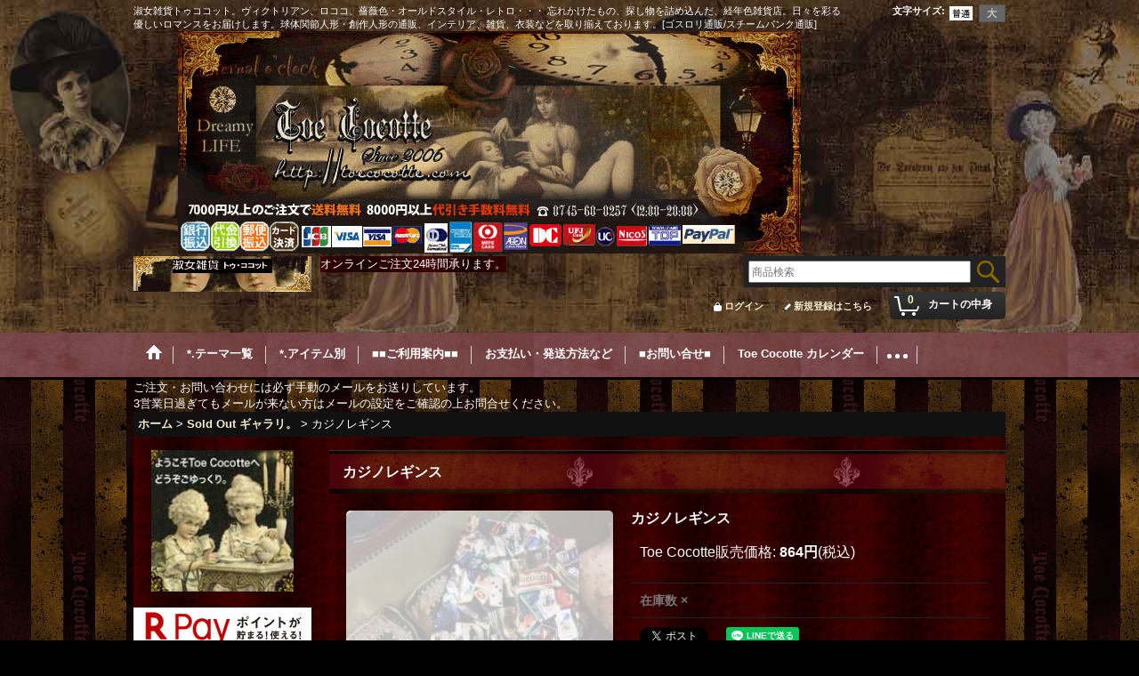

--- FILE ---
content_type: text/html; charset=UTF-8
request_url: https://victorian.ocnk.net/product/2391
body_size: 31739
content:
<!DOCTYPE html><html lang="ja">
<head prefix="og: http://ogp.me/ns# fb: http://ogp.me/ns/fb# product: http://ogp.me/ns/product#">
    <meta charset="utf-8" />
    <title>カジノレギンス淑女雑貨Toe Cocotte</title>
    <meta name="keywords" content="Toe Cocotte,トゥココット,ヴィクトリアン,ゴスロリ,ロココ,ロマンチック,雑貨,薔薇,victorian,rococo,gothic,lolita,ビクトリアン,ゴシックロリータ,アングラ,ドレス,クラシカル,メルヒェン,通販,淑女,underground,隠れ家,夢,スチームパンク" />
    <meta name="description" content="色彩豊かなアバンギャルドな絵画風レギンス" />
    <meta property="og:url" content="https://victorian.ocnk.net/product/2391" />
    <meta property="og:site_name" content="淑女雑貨Toe Cocotte" />
    <meta property="og:title" content="カジノレギンス" />
    <meta property="og:description" content="誠に恐縮ですが、メーカー完売の為再入荷叶わないお品となっております。古典的なカードゲームやダイス、カジノなどギャンブルデザインの総柄レギンス。ぎらぎらとわかり易いはっきりした柄、さらにしっかりフィット…" />
    <meta property="og:type" content="product" />
    <meta property="og:image" content="https://victorian.ocnk.net/data/victorian/product/20130702_9e6958.jpg" />
    <meta property="product:price:amount" content="864" />
    <meta property="product:price:currency" content="JPY" />
    <meta property="product:product_link" content="https://victorian.ocnk.net/product/2391" />
    <meta name="twitter:card" content="summary_large_image">
    <meta name="twitter:site" content="@toecocotte">
    <meta property="fb:admins" content="100001565192192" />
    <meta name="thumbnail" content="https://victorian.ocnk.net/data/victorian/product/20130702_9e6958.jpg" />
    <link rel="alternate" type="application/rss+xml" title="RSS" href="https://victorian.ocnk.net/rss/rss.php" />
    <link rel="alternate" media="only screen and (max-width: 640px)" href="https://victorian.ocnk.net/phone/product/2391" />
    <link rel="canonical" href="https://victorian.ocnk.net/product/2391" />
    <link href="/res/layout001/style/public/font-awesome-4.7.0/css/font-awesome.min.css" rel="stylesheet" />
    <link href="https://victorian.ocnk.net/res/layout001/style/common.css?1698389121" rel="stylesheet" type="text/css" media="all" />
    <link href="https://victorian.ocnk.net/res/layout005/style/template.css?1811011534" rel="stylesheet" type="text/css" media="all" />
    <link href="https://victorian.ocnk.net/res/layout001/style/jquery.fancybox.css" rel="stylesheet" type="text/css" media="all" />
    <link href="https://victorian.ocnk.net/data/victorian/pc/20150911161011aa80e9.css?1719105312" rel="stylesheet" type="text/css" media="all" />
    <script src="https://victorian.ocnk.net/res/layout005/js/public/jquery.js?v=420213"></script>
    <script src="https://victorian.ocnk.net/res/layout005/js/underscore.js?v=3"></script>
    <script src="https://victorian.ocnk.net/res/layout005/js/flipsnap.min.js"></script>
    <script src="https://victorian.ocnk.net/res/layout005/js/pack/ocnk-min.js?1625028332"></script>
    <script src="https://victorian.ocnk.net/res/layout005/js/pack/ranking-tab-min.js?1625028310"></script>
    <script src="https://victorian.ocnk.net/res/layout005/js/pack/review-min.js?1457917658"></script>
<meta name="verify-v1" content="v6w1HuSG31YrzlU1eoyYgVeCya8K7mmQgWf22+Izr8M=" />  <meta name="ROBOTS" content="ALL">
<link rel="shortcut icon" type="image/x-icon" href="https://victorian.ocnk.net/data/victorian/image/favicon.ico">
<meta name="google-site-verification" content="scZxsZOFPMWo6zJtSpJ6ldSIO1gDW-WGvq_9vXeSydw" />
<script>var shop_id="28f11a10-2a1b-4640-be0d-701a902ebccc";</script>
<script type="module" src="https://client.icon-chat.com/assets/js/icon-chat.js"></script>

</head>

<body class="detail_page_body category40_detail_page_body" id="detail_page_2391">
<div id="fb-root"></div>
<script>
    (function(d, s, id) {
    var js, fjs = d.getElementsByTagName(s)[0];
    if (d.getElementById(id)) return;
    js = d.createElement(s); js.id = id; js.async = true;js.src = "//connect.facebook.net/ja_JP/sdk.js#xfbml=1&version=v3.1&autoLogAppEvents=1";
        fjs.parentNode.insertBefore(js, fjs);
    }(document, 'script', 'facebook-jssdk'));
</script>
<div id="container" class="jpn_version visitor">
<div id="inner_container"> 

    <header role="banner">
        <div id="header_container">
            <div id="header">

                <div id="inner_header">

                    <div id="header_top" class="fix_center clearfix">
                        <div id="copy" class="header_top_800">
淑女雑貨トゥココット。ヴィクトリアン、ロココ、薔薇色・オールドスタイル・レトロ・・・ 忘れかけたもの、探し物を詰め込んだ、経年色雑貨店。日々を彩る優しいロマンスをお届けします。球体関節人形・創作人形の通販、インテリア、雑貨、衣装などを取り揃えております。[ゴスロリ通販/スチームパンク通販]<br />
<div align="center"><img src="https://victorian.ocnk.net/data/victorian/image/4fd2d330fc.jpg"></div>
                        </div>
                        <div id="header_font_setting">
                            <div class="font_setting">
                                <span class="set_font_title">文字サイズ<span class="colon">:</span></span>
                                <span class="set_font_normal"></span><span class="set_font_large"></span>
                            </div>
                        </div>
                    </div>

                    <div id="header_middle" class="fix_center clearfix">
                        <div id="shoplogo" itemscope="itemscope" itemtype="http://schema.org/Organization">
                            <a itemprop="url" href="https://victorian.ocnk.net">
                                <img itemprop="logo" src="https://victorian.ocnk.net/data/victorian/image/791869eb0d.gif" width="200" height="40" alt="淑女雑貨Toe Cocotte" />
                            </a>
                        </div>
                        <div class="header_banner">
オンラインご注文24時間承ります。
                        </div>
                        <div id="search" itemscope="itemscope" itemtype="http://schema.org/WebSite">
                            <meta itemprop="url" content="https://victorian.ocnk.net" />
                            <form class="search_form" method="get" action="https://victorian.ocnk.net/product-list" role="search" itemprop="potentialAction" itemscope="itemscope" itemtype="http://schema.org/SearchAction">
                                <meta itemprop="target" content="https://victorian.ocnk.net/product-list/?keyword={keyword}" />
                                <input type="search" class="largesize searchform" name="keyword" value="" placeholder="商品検索" itemprop="query-input" />
                                <span class="global_btn"><input type="image" src="https://victorian.ocnk.net/res/layout005/img/all/btn/searchinput_010.png" alt="検索" width="30" height="25" class="searchinput_image" /></span>
                            </form>
                        </div>
                    </div>

                    <div id="header_bottom" class="fix_center clearfix">
                        <div id="carttop">
                            <div class="shopping_cart_button has_cart_popup" data-empty-text="">
                                <div class="cartbtn">
                                    <a href="https://victorian.ocnk.net/cart">
                                        <span class="cartquantity">0</span>
                                        <span class="cartbtn_text">カートの中身</span>
                                    </a>
                                </div>
                            </div>
                        </div>

                        <div class="signin guestmember">
                            <div class="signin_box">
                                <ul>
                                    <li class="signin_top">
                                        <a href="https://victorian.ocnk.net/member-login" class="secure_link">ログイン</a>
                                    </li>
                                    <li class="register_top">
                                        <a href="https://victorian.ocnk.net/register" class="secure_link">新規登録はこちら</a>
                                    </li>
                                </ul>
                            </div>
                        </div>
                    </div>

                </div>

                <nav role="navigation">
                    <div id="header_navigation">
                        <div id="globalnavi" class="clearfix" data-drilldown="off">
                            <ul class="fix_center clearfix pre_load_nav dropdown">
                                <li class="header_nav h_home posleft">
                                    <a href="https://victorian.ocnk.net/home" class="nav_link"><span class="nav_box"><img src="https://victorian.ocnk.net/res/layout005/img/navi_home_bg.gif" data-x2="https://victorian.ocnk.net/res/layout005/img/navi_home_bg_x2.gif" width="45" height="45" alt="ホーム" /></span></a>
                                </li>
                                <li class="header_nav h_category">
                                    <div class="header_category">
                                        <a href="javascript:void(0);" class="nav_link"><span class="nav_box">*.テーマ一覧</span></a>
                                    </div>
                                    <ul class="sub_menu">
                                        <li class="all_items">
                                            <div class="sub_menu_button">
                                                <a href="https://victorian.ocnk.net/product-list" class="item_list_link">全商品</a>
                                            </div>
                                        </li>
                                        <li class="h_maincategory19">
                                            <div class="sub_menu_button">
                                                <!-- one.content: 宝箱・創作作家カンヌン -->
                                                <a href="javascript:void(0);" class="parent_category">
                                                                                                        <span class="nav_text">宝箱・創作作家カンヌン</span>
                                                </a>
                                            </div>
                                            <ul class="sub_menu">
                                                <li class="all_items">
                                                    <a href="https://victorian.ocnk.net/product-list/19" class="item_list_link">全商品 (宝箱・創作作家カンヌン)</a>
                                                </li>
                                                <li class="h_subcategory53">
                                                    <a href="https://victorian.ocnk.net/product-list/53" class="item_list_link">
                                                                                                                <span class="nav_text">色々、時のものから。</span>
                                                    </a>
                                                </li>
                                                <li class="h_subcategory63">
                                                    <a href="https://victorian.ocnk.net/product-list/63" class="item_list_link">
                                                                                                                <span class="nav_text">UROKO-鱗-</span>
                                                    </a>
                                                </li>
                                                <li class="h_subcategory64">
                                                    <a href="https://victorian.ocnk.net/product-list/64" class="item_list_link">
                                                                                                                <span class="nav_text">カバネド-Arata Nakajima-</span>
                                                    </a>
                                                </li>
                                                <li class="h_subcategory61">
                                                    <a href="https://victorian.ocnk.net/product-list/61" class="item_list_link">
                                                                                                                <span class="nav_text">Tilly Bloom</span>
                                                    </a>
                                                </li>
                                                <li class="h_subcategory51">
                                                    <a href="https://victorian.ocnk.net/product-list/51" class="item_list_link">
                                                                                                                <span class="nav_text">Austria Cat Arts</span>
                                                    </a>
                                                </li>
                                                <li class="h_subcategory52">
                                                    <a href="https://victorian.ocnk.net/product-list/52" class="item_list_link">
                                                                                                                <span class="nav_text">[PAPAYA!] Anahata Joy Katkin</span>
                                                    </a>
                                                </li>
                                                <li class="h_subcategory41">
                                                    <a href="https://victorian.ocnk.net/product-list/41" class="item_list_link">
                                                                                                                <span class="nav_text">ガラスの小鳥社</span>
                                                    </a>
                                                </li>
                                                <li class="h_subcategory59">
                                                    <a href="https://victorian.ocnk.net/product-list/59" class="item_list_link">
                                                                                                                <span class="nav_text">嘘月アヤマル</span>
                                                    </a>
                                                </li>
                                                <li class="h_subcategory65">
                                                    <a href="https://victorian.ocnk.net/product-list/65" class="item_list_link">
                                                                                                                <span class="nav_text">genome</span>
                                                    </a>
                                                </li>
                                                <li class="h_subcategory68">
                                                    <a href="https://victorian.ocnk.net/product-list/68" class="item_list_link">
                                                                                                                <span class="nav_text">烏有-UYU-</span>
                                                    </a>
                                                </li>
                                                <li class="h_subcategory70">
                                                    <a href="https://victorian.ocnk.net/product-list/70" class="item_list_link">
                                                                                                                <span class="nav_text">市原綾彦　Ichihara Ayahiko</span>
                                                    </a>
                                                </li>
                                                <li class="h_subcategory71">
                                                    <a href="https://victorian.ocnk.net/product-list/71" class="item_list_link">
                                                                                                                <span class="nav_text">清水真理-Mari Shimizu-</span>
                                                    </a>
                                                </li>
                                                <li class="h_subcategory72">
                                                    <a href="https://victorian.ocnk.net/product-list/72" class="item_list_link">
                                                                                                                <span class="nav_text"> StrangeArtifact -Poorman&#039;s Gold Label-</span>
                                                    </a>
                                                </li>
                                                <li class="h_subcategory73">
                                                    <a href="https://victorian.ocnk.net/product-list/73" class="item_list_link">
                                                                                                                <span class="nav_text">瞳　硝子</span>
                                                    </a>
                                                </li>
                                                <li class="h_subcategory74">
                                                    <a href="https://victorian.ocnk.net/product-list/74" class="item_list_link">
                                                                                                                <span class="nav_text">Ｄｅａｔｈ’ｓ－ｈｅａｄ　Ｈａｗｋｍｏｔｈ</span>
                                                    </a>
                                                </li>
                                                <li class="h_subcategory75">
                                                    <a href="https://victorian.ocnk.net/product-list/75" class="item_list_link">
                                                                                                                <span class="nav_text">た　ま</span>
                                                    </a>
                                                </li>
                                                <li class="h_subcategory87">
                                                    <a href="https://victorian.ocnk.net/product-list/87" class="item_list_link">
                                                                                                                <span class="nav_text">asking for the moon.</span>
                                                    </a>
                                                </li>
                                                <li class="h_subcategory88">
                                                    <a href="https://victorian.ocnk.net/product-list/88" class="item_list_link">
                                                                                                                <span class="nav_text">池田祐美</span>
                                                    </a>
                                                </li>
                                                <li class="h_subcategory89">
                                                    <a href="https://victorian.ocnk.net/product-list/89" class="item_list_link">
                                                                                                                <span class="nav_text">近藤宗臣</span>
                                                    </a>
                                                </li>
                                                <li class="h_subcategory91">
                                                    <a href="https://victorian.ocnk.net/product-list/91" class="item_list_link">
                                                                                                                <span class="nav_text">Qaeda</span>
                                                    </a>
                                                </li>
                                                <li class="h_subcategory92">
                                                    <a href="https://victorian.ocnk.net/product-list/92" class="item_list_link">
                                                                                                                <span class="nav_text">ぴこうさ</span>
                                                    </a>
                                                </li>
                                                <li class="h_subcategory93">
                                                    <a href="https://victorian.ocnk.net/product-list/93" class="item_list_link">
                                                                                                                <span class="nav_text">グロツスマン里奈</span>
                                                    </a>
                                                </li>
                                                <li class="h_subcategory95">
                                                    <a href="https://victorian.ocnk.net/product-list/95" class="item_list_link">
                                                                                                                <span class="nav_text">koti</span>
                                                    </a>
                                                </li>
                                                <li class="h_subcategory96">
                                                    <a href="https://victorian.ocnk.net/product-list/96" class="item_list_link">
                                                                                                                <span class="nav_text">榎本由美</span>
                                                    </a>
                                                </li>
                                                <li class="h_subcategory97">
                                                    <a href="https://victorian.ocnk.net/product-list/97" class="item_list_link">
                                                                                                                <span class="nav_text">KOMACHI2266531DarkLolita</span>
                                                    </a>
                                                </li>
                                                <li class="h_subcategory98">
                                                    <a href="https://victorian.ocnk.net/product-list/98" class="item_list_link">
                                                                                                                <span class="nav_text">山際マリ　MARI YAMAGIWA</span>
                                                    </a>
                                                </li>
                                                <li class="h_subcategory99">
                                                    <a href="https://victorian.ocnk.net/product-list/99" class="item_list_link">
                                                                                                                <span class="nav_text">Bloody Rose</span>
                                                    </a>
                                                </li>
                                                <li class="h_subcategory101">
                                                    <a href="https://victorian.ocnk.net/product-list/101" class="item_list_link">
                                                                                                                <span class="nav_text">櫻井紅子</span>
                                                    </a>
                                                </li>
                                                <li class="h_subcategory102">
                                                    <a href="https://victorian.ocnk.net/product-list/102" class="item_list_link">
                                                                                                                <span class="nav_text">NeQro-ネクロ-</span>
                                                    </a>
                                                </li>
                                                <li class="h_subcategory103">
                                                    <a href="https://victorian.ocnk.net/product-list/103" class="item_list_link">
                                                                                                                <span class="nav_text">相良つつじ</span>
                                                    </a>
                                                </li>
                                                <li class="h_subcategory104">
                                                    <a href="https://victorian.ocnk.net/product-list/104" class="item_list_link">
                                                                                                                <span class="nav_text">lustreetrange</span>
                                                    </a>
                                                </li>
                                                <li class="h_subcategory105">
                                                    <a href="https://victorian.ocnk.net/product-list/105" class="item_list_link">
                                                                                                                <span class="nav_text">beelzebub</span>
                                                    </a>
                                                </li>
                                                <li class="h_subcategory107">
                                                    <a href="https://victorian.ocnk.net/product-list/107" class="item_list_link">
                                                                                                                <span class="nav_text">Lapin-ラパン-</span>
                                                    </a>
                                                </li>
                                                <li class="h_subcategory108">
                                                    <a href="https://victorian.ocnk.net/product-list/108" class="item_list_link">
                                                                                                                <span class="nav_text">木村 龍</span>
                                                    </a>
                                                </li>
                                                <li class="h_subcategory112">
                                                    <a href="https://victorian.ocnk.net/product-list/112" class="item_list_link">
                                                                                                                <span class="nav_text">y.nyanmo</span>
                                                    </a>
                                                </li>
                                                <li class="h_subcategory114 has_image_list">
                                                    <a href="https://victorian.ocnk.net/product-list/114" class="item_list_link">
                                                                                                                <div class="itemlist_categoryimage"><img src="https://victorian.ocnk.net/data/victorian/_/70726f647563742f32303233313231355f3236646262642e4a50470036300000740066.jpg" width="30" height="24" alt></div>
                                                                                                                <span class="nav_text">武田錦</span>
                                                    </a>
                                                </li>
                                                <li class="h_subcategory115 has_image_list">
                                                    <a href="https://victorian.ocnk.net/product-list/115" class="item_list_link">
                                                                                                                <div class="itemlist_categoryimage"><img src="https://victorian.ocnk.net/data/victorian/_/70726f647563742f32303234303231345f3962613131302e6a70670036300000740066.jpg" width="30" height="30" alt></div>
                                                                                                                <span class="nav_text">Blood B.</span>
                                                    </a>
                                                </li>
                                                <li class="h_subcategory116 has_image_list">
                                                    <a href="https://victorian.ocnk.net/product-list/116" class="item_list_link">
                                                                                                                <div class="itemlist_categoryimage"><img src="https://victorian.ocnk.net/data/victorian/_/70726f647563742f32303235303332335f6261653262642e4a50470036300000740066.jpg" width="30" height="39" alt></div>
                                                                                                                <span class="nav_text">月下美人屋さん</span>
                                                    </a>
                                                </li>
                                                <li class="h_subcategory117 has_image_list">
                                                    <a href="https://victorian.ocnk.net/product-list/117" class="item_list_link">
                                                                                                                <div class="itemlist_categoryimage"><img src="https://victorian.ocnk.net/data/victorian/_/70726f647563742f32303235303832305f6636336230382e6a70670036300000740066.jpg" width="30" height="19" alt></div>
                                                                                                                <span class="nav_text">Cloud9-Chisato Matsushima-</span>
                                                    </a>
                                                </li>
                                                <li class="h_subcategory119 has_image_list posbottom">
                                                    <a href="https://victorian.ocnk.net/product-list/119" class="item_list_link">
                                                                                                                <div class="itemlist_categoryimage"><img src="https://victorian.ocnk.net/data/victorian/_/70726f647563742f494d475f313037312e6a70670036300000740066.jpg" width="30" height="23" alt></div>
                                                                                                                <span class="nav_text">銀狐久</span>
                                                    </a>
                                                </li>
                                            </ul>
                                        </li>
                                        <li class="h_maincategory86">
                                            <div class="sub_menu_button">
                                                <!-- one.content: ☆Fashion　Serect☆ -->
                                                <a href="https://victorian.ocnk.net/product-list/86" class="item_list_link">
                                                                                                        <span class="nav_text">☆Fashion　Serect☆</span>
                                                </a>
                                            </div>
                                        </li>
                                        <li class="h_maincategory37">
                                            <div class="sub_menu_button">
                                                <!-- one.content: Excellent Room -->
                                                <a href="https://victorian.ocnk.net/product-list/37" class="item_list_link">
                                                                                                        <span class="nav_text">Excellent Room</span>
                                                </a>
                                            </div>
                                        </li>
                                        <li class="h_maincategory5">
                                            <div class="sub_menu_button">
                                                <!-- one.content: Classical -->
                                                <a href="https://victorian.ocnk.net/product-list/5" class="item_list_link">
                                                                                                        <span class="nav_text">Classical</span>
                                                </a>
                                            </div>
                                        </li>
                                        <li class="h_maincategory10">
                                            <div class="sub_menu_button">
                                                <!-- one.content: Victorian・Rococo -->
                                                <a href="https://victorian.ocnk.net/product-list/10" class="item_list_link">
                                                                                                        <span class="nav_text">Victorian・Rococo</span>
                                                </a>
                                            </div>
                                        </li>
                                        <li class="h_maincategory4">
                                            <div class="sub_menu_button">
                                                <!-- one.content: Mārchen,Retro -->
                                                <a href="https://victorian.ocnk.net/product-list/4" class="item_list_link">
                                                                                                        <span class="nav_text">Mārchen,Retro</span>
                                                </a>
                                            </div>
                                        </li>
                                        <li class="h_maincategory55">
                                            <div class="sub_menu_button">
                                                <!-- one.content: 不思議の国のアリス -->
                                                <a href="https://victorian.ocnk.net/product-list/55" class="item_list_link">
                                                                                                        <span class="nav_text">不思議の国のアリス</span>
                                                </a>
                                            </div>
                                        </li>
                                        <li class="h_maincategory23">
                                            <div class="sub_menu_button">
                                                <!-- one.content: Lovely♡pop -->
                                                <a href="https://victorian.ocnk.net/product-list/23" class="item_list_link">
                                                                                                        <span class="nav_text">Lovely♡pop</span>
                                                </a>
                                            </div>
                                        </li>
                                        <li class="h_maincategory1">
                                            <div class="sub_menu_button">
                                                <!-- one.content: Victorian Underground -->
                                                <a href="https://victorian.ocnk.net/product-list/1" class="item_list_link">
                                                                                                        <span class="nav_text">Victorian Underground</span>
                                                </a>
                                            </div>
                                        </li>
                                        <li class="h_maincategory11">
                                            <div class="sub_menu_button">
                                                <!-- one.content: KYO NAKAMURA ATELIER -->
                                                <a href="https://victorian.ocnk.net/product-list/11" class="item_list_link">
                                                                                                        <span class="nav_text">KYO NAKAMURA ATELIER</span>
                                                </a>
                                            </div>
                                        </li>
                                        <li class="h_maincategory18">
                                            <div class="sub_menu_button">
                                                <!-- one.content: [Michal Negrin] -->
                                                <a href="https://victorian.ocnk.net/product-list/18" class="item_list_link">
                                                                                                        <span class="nav_text">[Michal Negrin]</span>
                                                </a>
                                            </div>
                                        </li>
                                        <li class="h_maincategory8">
                                            <div class="sub_menu_button">
                                                <!-- one.content: 香り・アロマ -->
                                                <a href="https://victorian.ocnk.net/product-list/8" class="item_list_link">
                                                                                                        <span class="nav_text">香り・アロマ</span>
                                                </a>
                                            </div>
                                        </li>
                                        <li class="h_maincategory27">
                                            <div class="sub_menu_button">
                                                <!-- one.content: masque -->
                                                <a href="https://victorian.ocnk.net/product-list/27" class="item_list_link">
                                                                                                        <span class="nav_text">masque</span>
                                                </a>
                                            </div>
                                        </li>
                                        <li class="h_maincategory20">
                                            <div class="sub_menu_button">
                                                <!-- one.content: HandMade -->
                                                <a href="javascript:void(0);" class="parent_category">
                                                                                                        <span class="nav_text">HandMade</span>
                                                </a>
                                            </div>
                                            <ul class="sub_menu">
                                                <li class="all_items">
                                                    <a href="https://victorian.ocnk.net/product-list/20" class="item_list_link">全商品 (HandMade)</a>
                                                </li>
                                                <li class="h_subcategory49">
                                                    <a href="https://victorian.ocnk.net/product-list/49" class="item_list_link">
                                                                                                                <span class="nav_text">Dolly Drop</span>
                                                    </a>
                                                </li>
                                                <li class="h_subcategory42">
                                                    <a href="https://victorian.ocnk.net/product-list/42" class="item_list_link">
                                                                                                                <span class="nav_text">†Switch Craft†</span>
                                                    </a>
                                                </li>
                                                <li class="h_subcategory66">
                                                    <a href="https://victorian.ocnk.net/product-list/66" class="item_list_link">
                                                                                                                <span class="nav_text">Paranoia</span>
                                                    </a>
                                                </li>
                                                <li class="h_subcategory78">
                                                    <a href="https://victorian.ocnk.net/product-list/78" class="item_list_link">
                                                                                                                <span class="nav_text">12と2のじゅもん</span>
                                                    </a>
                                                </li>
                                                <li class="h_subcategory94">
                                                    <a href="https://victorian.ocnk.net/product-list/94" class="item_list_link">
                                                                                                                <span class="nav_text">Chicarino</span>
                                                    </a>
                                                </li>
                                                <li class="h_subcategory111">
                                                    <a href="https://victorian.ocnk.net/product-list/111" class="item_list_link">
                                                                                                                <span class="nav_text">星飴屋さん</span>
                                                    </a>
                                                </li>
                                                <li class="h_subcategory118 has_image_list posbottom">
                                                    <a href="https://victorian.ocnk.net/product-list/118" class="item_list_link">
                                                                                                                <div class="itemlist_categoryimage"><img src="https://victorian.ocnk.net/data/victorian/_/70726f647563742f32303235303731365f3462396161662e6a70670036300000740066.jpg" width="30" height="30" alt></div>
                                                                                                                <span class="nav_text">ぷちとりあのん</span>
                                                    </a>
                                                </li>
                                            </ul>
                                        </li>
                                        <li class="h_maincategory62">
                                            <div class="sub_menu_button">
                                                <!-- one.content: 創作資材・つくるもの -->
                                                <a href="https://victorian.ocnk.net/product-list/62" class="item_list_link">
                                                                                                        <span class="nav_text">創作資材・つくるもの</span>
                                                </a>
                                            </div>
                                        </li>
                                        <li class="h_maincategory44">
                                            <div class="sub_menu_button">
                                                <!-- one.content: Toe Cocotte -->
                                                <a href="javascript:void(0);" class="parent_category">
                                                                                                        <span class="nav_text">Toe Cocotte</span>
                                                </a>
                                            </div>
                                            <ul class="sub_menu">
                                                <li class="all_items">
                                                    <a href="https://victorian.ocnk.net/product-list/44" class="item_list_link">全商品 (Toe Cocotte)</a>
                                                </li>
                                                <li class="h_subcategory46">
                                                    <a href="https://victorian.ocnk.net/product-list/46" class="item_list_link">
                                                                                                                <span class="nav_text">Toe Cocotte</span>
                                                    </a>
                                                </li>
                                                <li class="h_subcategory45">
                                                    <a href="https://victorian.ocnk.net/product-list/45" class="item_list_link">
                                                                                                                <span class="nav_text">メルヒェンMārchen</span>
                                                    </a>
                                                </li>
                                                <li class="h_subcategory47">
                                                    <a href="https://victorian.ocnk.net/product-list/47" class="item_list_link">
                                                                                                                <span class="nav_text"> Eternal Memories</span>
                                                    </a>
                                                </li>
                                                <li class="h_subcategory109">
                                                    <a href="https://victorian.ocnk.net/product-list/109" class="item_list_link">
                                                                                                                <span class="nav_text">Candy Mermaid</span>
                                                    </a>
                                                </li>
                                                <li class="h_subcategory48 posbottom">
                                                    <a href="https://victorian.ocnk.net/product-list/48" class="item_list_link">
                                                                                                                <span class="nav_text">貴方だけの手帳。</span>
                                                    </a>
                                                </li>
                                            </ul>
                                        </li>
                                        <li class="h_maincategory31">
                                            <div class="sub_menu_button">
                                                <!-- one.content: プレゼント -->
                                                <a href="javascript:void(0);" class="parent_category">
                                                                                                        <span class="nav_text">プレゼント</span>
                                                </a>
                                            </div>
                                            <ul class="sub_menu">
                                                <li class="all_items">
                                                    <a href="https://victorian.ocnk.net/product-list/31" class="item_list_link">全商品 (プレゼント)</a>
                                                </li>
                                                <li class="h_subcategory32 posbottom">
                                                    <a href="https://victorian.ocnk.net/product-list/32" class="item_list_link">
                                                                                                                <span class="nav_text">メルマガプレゼント</span>
                                                    </a>
                                                </li>
                                            </ul>
                                        </li>
                                        <li class="h_maincategory58">
                                            <div class="sub_menu_button">
                                                <!-- one.content: SALON &amp; EVENT -->
                                                <a href="https://victorian.ocnk.net/product-list/58" class="item_list_link">
                                                                                                        <span class="nav_text">SALON &amp; EVENT</span>
                                                </a>
                                            </div>
                                        </li>
                                        <li class="h_maincategory40">
                                            <div class="sub_menu_button">
                                                <!-- one.content: Sold Out ギャラリ。 -->
                                                <a href="https://victorian.ocnk.net/product-list/40" class="item_list_link">
                                                                                                        <span class="nav_text">Sold Out ギャラリ。</span>
                                                </a>
                                            </div>
                                        </li>
                                        <li class="h_maincategory69">
                                            <div class="sub_menu_button">
                                                <!-- one.content: 在庫限りで終了のお品 -->
                                                <a href="https://victorian.ocnk.net/product-list/69" class="item_list_link">
                                                                                                        <span class="nav_text">在庫限りで終了のお品</span>
                                                </a>
                                            </div>
                                        </li>
                                        <li class="h_maincategory79">
                                            <div class="sub_menu_button">
                                                <!-- one.content: Ghost of DreamーPhotography ＆ more展示作品ー -->
                                                <a href="https://victorian.ocnk.net/product-list/79" class="item_list_link">
                                                                                                        <span class="nav_text">Ghost of DreamーPhotography ＆ more展示作品ー</span>
                                                </a>
                                            </div>
                                        </li>
                                        <li class="h_maincategory113 posbottom">
                                            <div class="sub_menu_button">
                                                <!-- one.content: from Occult shop TERRITORY -->
                                                <a href="https://victorian.ocnk.net/product-list/113" class="item_list_link">
                                                                                                        <span class="nav_text">from Occult shop TERRITORY</span>
                                                </a>
                                            </div>
                                        </li>
                                    </ul>
                                </li>
                                <li class="header_nav h_group">
                                    <div class="header_group">
                                        <a href="javascript:void(0);" class="nav_link"><span class="nav_box">*.アイテム別</span></a>
                                    </div>
                                    <ul class="sub_menu">
                                        <li class="h_group31">
                                            <a href="https://victorian.ocnk.net/product-group/31" class="item_list_link">
                                                                                                <span class="nav_text">ロング&amp;ヒット</span>
                                            </a>
                                        </li>
                                        <li class="h_group23">
                                            <a href="https://victorian.ocnk.net/product-group/23" class="item_list_link">
                                                                                                <span class="nav_text">お洋服</span>
                                            </a>
                                        </li>
                                        <li class="h_group53">
                                            <a href="https://victorian.ocnk.net/product-group/53" class="item_list_link">
                                                                                                <span class="nav_text">コルセット</span>
                                            </a>
                                        </li>
                                        <li class="h_group54">
                                            <a href="https://victorian.ocnk.net/product-group/54" class="item_list_link">
                                                                                                <span class="nav_text">靴</span>
                                            </a>
                                        </li>
                                        <li class="h_group55">
                                            <a href="https://victorian.ocnk.net/product-group/55" class="item_list_link">
                                                                                                <span class="nav_text">服飾小物</span>
                                            </a>
                                        </li>
                                        <li class="h_group30">
                                            <a href="https://victorian.ocnk.net/product-group/30" class="item_list_link">
                                                                                                <span class="nav_text">帽子他</span>
                                            </a>
                                        </li>
                                        <li class="h_group25">
                                            <a href="https://victorian.ocnk.net/product-group/25" class="item_list_link">
                                                                                                <span class="nav_text">ロマ傘</span>
                                            </a>
                                        </li>
                                        <li class="h_group4">
                                            <a href="https://victorian.ocnk.net/product-group/4" class="item_list_link">
                                                                                                <span class="nav_text">OTHER</span>
                                            </a>
                                        </li>
                                        <li class="h_group44">
                                            <a href="https://victorian.ocnk.net/product-group/44" class="item_list_link">
                                                                                                <span class="nav_text">KITCHEN</span>
                                            </a>
                                        </li>
                                        <li class="h_group24">
                                            <a href="https://victorian.ocnk.net/product-group/24" class="item_list_link">
                                                                                                <span class="nav_text">時計</span>
                                            </a>
                                        </li>
                                        <li class="h_group1">
                                            <a href="https://victorian.ocnk.net/product-group/1" class="item_list_link">
                                                                                                <span class="nav_text">バッグ・ポーチ</span>
                                            </a>
                                        </li>
                                        <li class="h_group64">
                                            <a href="https://victorian.ocnk.net/product-group/64" class="item_list_link">
                                                                                                <span class="nav_text">トランク・BOX</span>
                                            </a>
                                        </li>
                                        <li class="h_group18">
                                            <a href="https://victorian.ocnk.net/product-group/18" class="item_list_link">
                                                                                                <span class="nav_text">アクセサリー全て</span>
                                            </a>
                                        </li>
                                        <li class="h_group67">
                                            <a href="https://victorian.ocnk.net/product-group/67" class="item_list_link">
                                                                                                <span class="nav_text">Steampunk Goggles</span>
                                            </a>
                                        </li>
                                        <li class="h_group56">
                                            <a href="https://victorian.ocnk.net/product-group/56" class="item_list_link">
                                                                                                <span class="nav_text">リング</span>
                                            </a>
                                        </li>
                                        <li class="h_group57">
                                            <a href="https://victorian.ocnk.net/product-group/57" class="item_list_link">
                                                                                                <span class="nav_text">ネックレス</span>
                                            </a>
                                        </li>
                                        <li class="h_group58">
                                            <a href="https://victorian.ocnk.net/product-group/58" class="item_list_link">
                                                                                                <span class="nav_text">ピアス</span>
                                            </a>
                                        </li>
                                        <li class="h_group59">
                                            <a href="https://victorian.ocnk.net/product-group/59" class="item_list_link">
                                                                                                <span class="nav_text">ブローチ</span>
                                            </a>
                                        </li>
                                        <li class="h_group60">
                                            <a href="https://victorian.ocnk.net/product-group/60" class="item_list_link">
                                                                                                <span class="nav_text">その他アクセサリー</span>
                                            </a>
                                        </li>
                                        <li class="h_group7">
                                            <a href="https://victorian.ocnk.net/product-group/7" class="item_list_link">
                                                                                                <span class="nav_text">インテリア</span>
                                            </a>
                                        </li>
                                        <li class="h_group33">
                                            <a href="https://victorian.ocnk.net/product-group/33" class="item_list_link">
                                                                                                <span class="nav_text">シャンデリア・ランプ</span>
                                            </a>
                                        </li>
                                        <li class="h_group22">
                                            <a href="https://victorian.ocnk.net/product-group/22" class="item_list_link">
                                                                                                <span class="nav_text">写真・アート・ポスター</span>
                                            </a>
                                        </li>
                                        <li class="h_group20">
                                            <a href="https://victorian.ocnk.net/product-group/20" class="item_list_link">
                                                                                                <span class="nav_text">本・書籍</span>
                                            </a>
                                        </li>
                                        <li class="h_group19">
                                            <a href="https://victorian.ocnk.net/product-group/19" class="item_list_link">
                                                                                                <span class="nav_text">ポストカード</span>
                                            </a>
                                        </li>
                                        <li class="h_group14">
                                            <a href="https://victorian.ocnk.net/product-group/14" class="item_list_link">
                                                                                                <span class="nav_text">ステーショナリー</span>
                                            </a>
                                        </li>
                                        <li class="h_group26">
                                            <a href="https://victorian.ocnk.net/product-group/26" class="item_list_link">
                                                                                                <span class="nav_text">ギフト</span>
                                            </a>
                                        </li>
                                        <li class="h_group34">
                                            <a href="https://victorian.ocnk.net/product-group/34" class="item_list_link">
                                                                                                <span class="nav_text">グリーティングカード</span>
                                            </a>
                                        </li>
                                        <li class="h_group5">
                                            <a href="https://victorian.ocnk.net/product-group/5" class="item_list_link">
                                                                                                <span class="nav_text">Rose de Reficul et Guiggles</span>
                                            </a>
                                        </li>
                                        <li class="h_group15">
                                            <a href="https://victorian.ocnk.net/product-group/15" class="item_list_link">
                                                                                                <span class="nav_text">サシェ・芳香剤・入浴剤他</span>
                                            </a>
                                        </li>
                                        <li class="h_group32">
                                            <a href="https://victorian.ocnk.net/product-group/32" class="item_list_link">
                                                                                                <span class="nav_text">ネイルアート</span>
                                            </a>
                                        </li>
                                        <li class="h_group2">
                                            <a href="https://victorian.ocnk.net/product-group/2" class="item_list_link">
                                                                                                <span class="nav_text">タッセル</span>
                                            </a>
                                        </li>
                                        <li class="h_group35">
                                            <a href="https://victorian.ocnk.net/product-group/35" class="item_list_link">
                                                                                                <span class="nav_text">猫なもの</span>
                                            </a>
                                        </li>
                                        <li class="h_group36">
                                            <a href="https://victorian.ocnk.net/product-group/36" class="item_list_link">
                                                                                                <span class="nav_text">うさぎなもの</span>
                                            </a>
                                        </li>
                                        <li class="h_group52">
                                            <a href="https://victorian.ocnk.net/product-group/52" class="item_list_link">
                                                                                                <span class="nav_text">梟ーふくろうー</span>
                                            </a>
                                        </li>
                                        <li class="h_group37">
                                            <a href="https://victorian.ocnk.net/product-group/37" class="item_list_link">
                                                                                                <span class="nav_text">zoo　色々動物なもの</span>
                                            </a>
                                        </li>
                                        <li class="h_group39">
                                            <a href="https://victorian.ocnk.net/product-group/39" class="item_list_link">
                                                                                                <span class="nav_text">薔薇なもの。</span>
                                            </a>
                                        </li>
                                        <li class="h_group42">
                                            <a href="https://victorian.ocnk.net/product-group/42" class="item_list_link">
                                                                                                <span class="nav_text">天使なもの。</span>
                                            </a>
                                        </li>
                                        <li class="h_group38">
                                            <a href="https://victorian.ocnk.net/product-group/38" class="item_list_link">
                                                                                                <span class="nav_text">ポスト投函便発送OKのお品</span>
                                            </a>
                                        </li>
                                        <li class="h_group41">
                                            <a href="https://victorian.ocnk.net/product-group/41" class="item_list_link">
                                                                                                <span class="nav_text">送料無料まで後少し（500円以下のお品）</span>
                                            </a>
                                        </li>
                                        <li class="h_group43">
                                            <a href="https://victorian.ocnk.net/product-group/43" class="item_list_link">
                                                                                                <span class="nav_text">絢爛黄金色装飾品の頁</span>
                                            </a>
                                        </li>
                                        <li class="h_group46">
                                            <a href="https://victorian.ocnk.net/product-group/46" class="item_list_link">
                                                                                                <span class="nav_text">For KID&#039;s and Baby and  FANY</span>
                                            </a>
                                        </li>
                                        <li class="h_group48">
                                            <a href="https://victorian.ocnk.net/product-group/48" class="item_list_link">
                                                                                                <span class="nav_text">オブジェ・人形・立体アート</span>
                                            </a>
                                        </li>
                                        <li class="h_group50">
                                            <a href="https://victorian.ocnk.net/product-group/50" class="item_list_link">
                                                                                                <span class="nav_text">From Europe</span>
                                            </a>
                                        </li>
                                        <li class="h_group61">
                                            <a href="https://victorian.ocnk.net/product-group/61" class="item_list_link">
                                                                                                <span class="nav_text">ちょっと配るのにおすすめプチギフト特集</span>
                                            </a>
                                        </li>
                                        <li class="h_group62">
                                            <a href="https://victorian.ocnk.net/product-group/62" class="item_list_link">
                                                                                                <span class="nav_text">すずらんの日</span>
                                            </a>
                                        </li>
                                        <li class="h_group63">
                                            <a href="https://victorian.ocnk.net/product-group/63" class="item_list_link">
                                                                                                <span class="nav_text">In the Dark</span>
                                            </a>
                                        </li>
                                        <li class="h_group65">
                                            <a href="https://victorian.ocnk.net/product-group/65" class="item_list_link">
                                                                                                <span class="nav_text">壱点物特集</span>
                                            </a>
                                        </li>
                                        <li class="h_group70">
                                            <a href="https://victorian.ocnk.net/product-group/70" class="item_list_link">
                                                                                                <span class="nav_text">「記憶の小部屋」展</span>
                                            </a>
                                        </li>
                                        <li class="h_group71 posbottom">
                                            <a href="https://victorian.ocnk.net/product-group/71" class="item_list_link">
                                                                                                <span class="nav_text">夜める廃園</span>
                                            </a>
                                        </li>
                                    </ul>
                                </li>
                                <li class="header_nav h_help">
                                    <a href="https://victorian.ocnk.net/help" class="nav_link"><span class="nav_box">■■ご利用案内■■</span></a>
                                </li>
                                <li class="header_nav h_page_28">
                                    <a href="https://victorian.ocnk.net/page/28" class="nav_link"><span class="nav_box">お支払い・発送方法など</span></a>
                                </li>
                                <li class="header_nav h_inquiry">
                                    <a href="https://victorian.ocnk.net/contact" class="nav_link secure_link"><span class="nav_box">■お問い合せ■</span></a>
                                </li>
                                <li class="header_nav h_calendar">
                                    <a href="https://victorian.ocnk.net/calendar" class="nav_link"><span class="nav_box">Toe Cocotte カレンダー</span></a>
                                </li>
                                <li class="header_nav h_diary">
                                    <a href="https://victorian.ocnk.net/diary" class="nav_link"><span class="nav_box">Toe Cocotteご挨拶。</span></a>
                                </li>
                                <li class="header_nav h_favorite">
                                    <a href="https://victorian.ocnk.net/favorite" class="nav_link secure_link"><span class="nav_box">お気に入り</span></a>
                                </li>
                                <li class="header_nav h_page_82">
                                    <a href="https://victorian.ocnk.net/page/82" class="nav_link"><span class="nav_box">Toe Cocotteのラッピングについて</span></a>
                                </li>
                                <li class="header_nav h_legal">
                                    <a href="https://victorian.ocnk.net/info" class="nav_link"><span class="nav_box">特定商取引法表示</span></a>
                                </li>
                                <li class="header_nav h_recommend">
                                    <a href="https://victorian.ocnk.net/pickup" class="nav_link item_list_link"><span class="nav_box">Pick Up　Item</span></a>
                                </li>
                                <li class="header_nav h_newitem">
                                    <a href="https://victorian.ocnk.net/new" class="nav_link item_list_link"><span class="nav_box">。*・. New &amp; Re-arrival</span></a>
                                </li>
                                <li class="header_nav h_ranking">
                                    <a href="https://victorian.ocnk.net/ranking" class="nav_link"><span class="nav_box">。*・. Item Ranking*・.</span></a>
                                </li>
                                <li class="header_nav h_page_25">
                                    <a href="https://victorian.ocnk.net/page/25" class="nav_link"><span class="nav_box">個人情報保護方針</span></a>
                                </li>
                                <li class="header_nav h_page_66">
                                    <a href="https://victorian.ocnk.net/page/66" class="nav_link"><span class="nav_box">返品について</span></a>
                                </li>
                                <li class="header_nav h_bbs">
                                    <a href="http://victorian.ocnk.net/page/16" class="nav_link" target="_blank"><span class="nav_box">おひとこと。色々BBS</span></a>
                                </li>
                                <li class="header_nav h_mailmagazine">
                                    <a href="https://victorian.ocnk.net/mail" class="nav_link secure_link"><span class="nav_box">メルマガ時々書簡登録</span></a>
                                </li>
                                <li class="header_nav h_page_38">
                                    <a href="https://victorian.ocnk.net/page/38" class="nav_link"><span class="nav_box">■■迷子メール■■</span></a>
                                </li>
                                <li class="header_nav h_page_70">
                                    <a href="https://victorian.ocnk.net/page/70" class="nav_link"><span class="nav_box">メールが届かない方へ</span></a>
                                </li>
                                <li class="header_nav h_page_18">
                                    <a href="https://victorian.ocnk.net/page/18" class="nav_link"><span class="nav_box">よくあるご質問</span></a>
                                </li>
                                <li class="header_nav h_page_43">
                                    <a href="https://victorian.ocnk.net/page/43" class="nav_link"><span class="nav_box">電話お問い合わせに際して</span></a>
                                </li>
                                <li class="header_nav h_page_58">
                                    <a href="https://victorian.ocnk.net/page/58" class="nav_link"><span class="nav_box">領収書の発行について</span></a>
                                </li>
                                <li class="header_nav h_page_4">
                                    <a href="https://victorian.ocnk.net/page/4" class="nav_link"><span class="nav_box">Toe Cocotteのお買い物のススメ</span></a>
                                </li>
                                <li class="header_nav h_page_83">
                                    <a href="https://victorian.ocnk.net/page/83" class="nav_link"><span class="nav_box">通販でゴスロリをお探しなら「トゥココット」へ</span></a>
                                </li>
                                <li class="header_nav h_page_84">
                                    <a href="https://victorian.ocnk.net/page/84" class="nav_link"><span class="nav_box">スチームパンク通販なら「淑女雑貨トゥココット」へ</span></a>
                                </li>
                                <li class="header_nav h_page_85">
                                    <a href="https://victorian.ocnk.net/page/85" class="nav_link"><span class="nav_box">ドレスやアクセからインテリアまで</span></a>
                                </li>
                                <li class="header_nav h_page_86">
                                    <a href="https://victorian.ocnk.net/page/86" class="nav_link"><span class="nav_box">スチームパンク通販コルセットから雑貨まで海外から入荷しています</span></a>
                                </li>
                                <li class="header_nav h_review">
                                    <a href="https://victorian.ocnk.net/product-review" class="nav_link"><span class="nav_box">全商品レビュー一覧</span></a>
                                </li>
                                <li class="header_nav h_page_50 posright">
                                    <a href="https://victorian.ocnk.net/page/50" class="nav_link"><span class="nav_box">Toe Cocotte移動出店イベント情報＆履歴と出店概要</span></a>
                                </li>
                            </ul>
                        </div>
                    </div>
                </nav>

            </div>        </div>
    </header>
    <div id="contents_top">
        <div class="fix_center" id="inner_contents_top">
ご注文・お問い合わせには必ず手動のメールをお送りしています。<br />
3営業日過ぎてもメールが来ない方はメールの設定をご確認の上お問合せください。
        </div>
    </div>

    <div id="contents">
        <div id="inner_contents" class="fix_center clearfix">

<div id="pan">
    <ol class="breadcrumb_list" itemscope itemtype="https://schema.org/BreadcrumbList">
        <li class="breadcrumb_nav pannavi1" itemprop="itemListElement" itemscope itemtype="https://schema.org/ListItem">
            <a href="https://victorian.ocnk.net/home" itemprop="item">
                <span class="breadcrumb_text" itemprop="name">ホーム</span>
            </a>
            <meta itemprop="position" content="1">
        </li>
        <li class="breadcrumb_nav pannavi2" itemprop="itemListElement" itemscope itemtype="https://schema.org/ListItem">
            <span class="gt">&gt;</span>
            <a href="https://victorian.ocnk.net/product-list/40" itemprop="item" class="item_list_link">
                <span class="breadcrumb_text" itemprop="name">Sold Out ギャラリ。</span>
            </a>
            <meta itemprop="position" content="2">
        </li>
        <li class="breadcrumb_nav" itemprop="itemListElement" itemscope itemtype="https://schema.org/ListItem">
            <span class="gt">&gt;</span>
                <span class="thispage" itemprop="name">カジノレギンス</span>
            <meta itemprop="position" content="3">
        </li>
    </ol>
</div>

            <div id="leftcol" class="side_col" role="complementary">


                <div class="side_box freearea_box" data-free="c16">
<div align="center"><IMG src="https://victorian.ocnk.net/data/victorian/image/youkosoto.jpg"width="160"><BR><br />
<a href='https://checkout.rakuten.co.jp/' target='_blank'><img alt='楽天ID決済' src='https://checkout.rakuten.co.jp/2014/logo/w_wr_20048.jpg' border='0'/></a><br><font size="-2">当店は楽天ペイ提携サイトです</font><br />
</div>
                </div>
                <section>
                    <div class="side_box side_signin">
                        <div class="signin guestmember">
                            <div class="section_title">
                                <h2>ログイン</h2>
                            </div>
                            <div class="signin_box">
                                <ul class="side_contents signin_list">
                                    <li class="signin_top">
                                        <a href="https://victorian.ocnk.net/member-login" class="secure_link s_signin">ログイン</a>
                                    </li>
                                    <li class="register_top">
                                        <a href="https://victorian.ocnk.net/register" class="secure_link s_register">新規登録はこちら</a>
                                    </li>
                                </ul>
                            </div>
                        </div>
                    </div>
                </section>


                <div class="side_box freearea_box" data-free="c18">
<div class="side_box"align="center"><a href="https://victorian.ocnk.net/cart">
<img src="https://victorian.ocnk.net/data/victorian/image/carticon3.gif"></a><br><br>

</div>
                </div>
                <div class="side_box freearea_box" data-free="c8">
<div align="center"><A href="https://victorian.ocnk.net/page/10"><IMG src="https://victorian.ocnk.net/data/victorian/image/top_title_bg016.jpg" border="0"><br>-Toe Cocotte会員登録-</A><br />
<a href="https://victorian.ocnk.net/member"><img src="https://victorian.ocnk.net/data/victorian/image/revtoebana.jpg" border="0"></a><br />
<a href="https://victorian.ocnk.net/product-group/38"><IMG src="https://victorian.ocnk.net/data/victorian/image/merubinok.jpg"border="0"></a><br />
<a href="https://victorian.ocnk.net/product-group/41"><img src="https://victorian.ocnk.net/data/victorian/image/under500.gif"border="0"></a><br />
<a href="https://victorian.ocnk.net/product-group/26"><img src="https://victorian.ocnk.net/data/victorian/image/giftcm.jpg"border="0"></a><br />
<br />
<IMG src="https://victorian.ocnk.net/data/victorian/image/0sasyo.jpg"><br />
<form method="get" action="https://victorian.ocnk.net/product-list" style="margin: 0; padding: 0;"><input type="text" name="keyword" size="8" class="form" /><span class="bot_b"><input type="submit" name="Submit" value="探す" /></span></form><br />
<br />
</div>
                </div>
                <div class="ajax_item" data-mode="recently" data-area="side" data-subject="最近チェックしたアイテム" data-img="160" data-cols="1" data-slide="on" data-autoplay="of" data-duration="350" data-interval="5000" data-reset="on" data-name="on" data-abbr="off"  data-position="on" data-cnt="5" data-reset-text="リセット" data-zero-text="0件"></div>
                <div class="ajax_section">
<div class="ajax_item" data-sync="true">
    <section>
        <div class="item_box ajax_item_box side_box item_category item_category_19">
            <div class="section_title">
                <h2>宝箱・創作作家カンヌン</h2>
            </div>
            <div class="ajax_comment side_desc ajax_category_item_desc">
書籍や個性溢れるブランド、作家作品達
            </div>
            <div class="ajax_contents">
                <div class="item_list layout_photo">
                    <div class="ajax_list_box swipe_list" data-position="on" data-pointer="auto" data-duration="350" data-interval="5000" data-adjustment="auto" data-autoplay="on" data-cols="1" data-async="on">
                        <div class="ajax_itemlist_box itemlist_box list_item_table">
                                <ul class="layout160 item_list list_item_row ajax_response_list clearfix ajax_response_list">
                                            <li class="list_item_cell list_item_3973 ">
                                        <div class="item_data" data-product-id="3973">
                                                <a href="https://victorian.ocnk.net/product/3973" class="item_data_link">
                                                    <div class="global_photo item_image_box itemph_item_category_3973">
                                                        <img src="https://victorian.ocnk.net/data/victorian/_/70726f647563742f32303235303630355f3738366462312e6a7067003136300000660066.jpg" data-x2="https://victorian.ocnk.net/data/victorian/_/70726f647563742f32303235303630355f3738366462312e6a7067003332300000740066.jpg" alt="キャッツイラスト　おくすり手帳カバー" width="160" height="213" />
                                                    </div>

                                                    <p class="item_name">
                                                        <span class="goods_name">キャッツイラスト　おくすり手帳カバー</span>
                                                        <wbr /><span class="model_number"><span class="bracket">[</span><span class="model_number_value">y.nyanmo</span><span class="bracket">]</span></span>
                                                    </p>
                                                    <p class="common_icon">
                                                        <img src="https://victorian.ocnk.net/data/victorian/image/465675a2a4.jpg" data-x2="" class="icon_new" alt="" />
                                                    </p>

                                                    <div class="item_info">
                                                    <div class="price">
                                                        <p class="selling_price">
                                                            <span class="figure">1,000円</span><span class="tax_label list_tax_label">(税込)</span>                                                        </p>
                                                    </div>



                                                    </div>
                                                </a>
                                        </div>
                                    </li>
                                            <li class="list_item_cell list_item_3464 ">
                                        <div class="item_data" data-product-id="3464">
                                                <a href="https://victorian.ocnk.net/product/3464" class="item_data_link">
                                                    <div class="global_photo item_image_box itemph_item_category_3464">
                                                        <img src="https://victorian.ocnk.net/data/victorian/_/70726f647563742f7272343132494d475f393634302e6a7067003136300000660066.jpg" data-x2="https://victorian.ocnk.net/data/victorian/_/70726f647563742f7272343132494d475f393634302e6a7067003332300000740066.jpg" alt="no.23 秘密結社グラス" width="160" height="213" />
                                                    </div>

                                                    <p class="item_name">
                                                        <span class="goods_name">no.23 秘密結社グラス</span>
                                                        <wbr /><span class="model_number"><span class="bracket">[</span><span class="model_number_value">Beelzebub(ベルゼブブ)</span><span class="bracket">]</span></span>
                                                    </p>
                                                    <p class="common_icon">
                                                    </p>

                                                    <div class="item_info">
                                                    <div class="price">
                                                        <p class="selling_price">
                                                            <span class="figure">2,900円</span><span class="tax_label list_tax_label">(税込)</span>                                                        </p>
                                                    </div>



                                                    </div>
                                                </a>
                                        </div>
                                    </li>
                                            <li class="list_item_cell list_item_4028 ">
                                        <div class="item_data" data-product-id="4028">
                                                <a href="https://victorian.ocnk.net/product/4028" class="item_data_link">
                                                    <div class="global_photo item_image_box itemph_item_category_4028">
                                                        <img src="https://victorian.ocnk.net/data/victorian/_/70726f647563742f32303235303130365f3735326464372e6a7067003136300000660066.jpg" data-x2="https://victorian.ocnk.net/data/victorian/_/70726f647563742f32303235303130365f3735326464372e6a7067003332300000740066.jpg" alt="NEW「ダチュラ」モノトーンレターセット" width="160" height="213" />
                                                    </div>

                                                    <p class="item_name">
                                                        <span class="goods_name">NEW「ダチュラ」モノトーンレターセット</span>
                                                        <wbr /><span class="model_number"><span class="bracket">[</span><span class="model_number_value">武田錦</span><span class="bracket">]</span></span>
                                                    </p>
                                                    <p class="common_icon">
                                                        <img src="https://victorian.ocnk.net/data/victorian/image/465675a2a4.jpg" data-x2="" class="icon_new" alt="" />
                                                    </p>

                                                    <div class="item_info">
                                                    <div class="price">
                                                        <p class="selling_price">
                                                            <span class="figure">750円</span><span class="tax_label list_tax_label">(税込)</span>                                                        </p>
                                                    </div>



                                                    </div>
                                                </a>
                                        </div>
                                    </li>
                                            <li class="list_item_cell list_item_3747 ">
                                        <div class="item_data" data-product-id="3747">
                                                <a href="https://victorian.ocnk.net/product/3747" class="item_data_link">
                                                    <div class="global_photo item_image_box itemph_item_category_3747">
                                                        <img src="https://victorian.ocnk.net/data/victorian/_/70726f647563742f72727234363772723436362d373030342e6a7067003136300000660066.jpg" data-x2="https://victorian.ocnk.net/data/victorian/_/70726f647563742f72727234363772723436362d373030342e6a7067003332300000740066.jpg" alt="Mariacandle.マリアキャンドル[mc04_xms_19]" width="160" height="213" />
                                                    </div>

                                                    <p class="item_name">
                                                        <span class="goods_name">Mariacandle.マリアキャンドル[mc04_xms_19]</span>
                                                        <wbr /><span class="model_number"><span class="bracket">[</span><span class="model_number_value">asking for the moon.</span><span class="bracket">]</span></span>
                                                    </p>
                                                    <p class="common_icon">
                                                    </p>

                                                    <div class="item_info">
                                                    <div class="price">
                                                        <p class="selling_price">
                                                            <span class="figure">12,000円</span><span class="tax_label list_tax_label">(税込)</span>                                                        </p>
                                                    </div>



                                                    </div>
                                                </a>
                                        </div>
                                    </li>
                                            <li class="list_item_cell list_item_3896 ">
                                        <div class="item_data" data-product-id="3896">
                                                <a href="https://victorian.ocnk.net/product/3896" class="item_data_link">
                                                    <div class="global_photo item_image_box itemph_item_category_3896">
                                                        <img src="https://victorian.ocnk.net/data/victorian/_/70726f647563742f32303234303730335f3234626431332e6a7067003136300000660066.jpg" data-x2="https://victorian.ocnk.net/data/victorian/_/70726f647563742f32303234303730335f3234626431332e6a7067003332300000740066.jpg" alt="jolly penelope" width="160" height="213" />
                                                    </div>

                                                    <p class="item_name">
                                                        <span class="goods_name">jolly penelope</span>
                                                        <wbr /><span class="model_number"><span class="bracket">[</span><span class="model_number_value">Blood B.</span><span class="bracket">]</span></span>
                                                    </p>
                                                    <p class="common_icon">
                                                    </p>

                                                    <div class="item_info">
                                                    <div class="price">
                                                        <p class="selling_price">
                                                            <span class="figure">24,000円</span><span class="tax_label list_tax_label">(税込)</span>                                                        </p>
                                                    </div>



                                                    </div>
                                                </a>
                                        </div>
                                    </li>
                                            <li class="list_item_cell list_item_3423 ">
                                        <div class="item_data" data-product-id="3423">
                                                <a href="https://victorian.ocnk.net/product/3423" class="item_data_link">
                                                    <div class="global_photo item_image_box itemph_item_category_3423">
                                                        <img src="https://victorian.ocnk.net/data/victorian/_/70726f647563742f32303230303433305f6631343236322e6a7067003136300000660066.jpg" data-x2="https://victorian.ocnk.net/data/victorian/_/70726f647563742f32303230303433305f6631343236322e6a7067003332300000740066.jpg" alt="トーキングヘッズ叢書TH No.82「もの病みのヴィジョン」" width="160" height="213" />
                                                    </div>

                                                    <p class="item_name">
                                                        <span class="goods_name">トーキングヘッズ叢書TH No.82「もの病みのヴィジョン」</span>
                                                    </p>
                                                    <p class="common_icon">
                                                    </p>

                                                    <div class="item_info">
                                                    <div class="price">
                                                        <p class="selling_price">
                                                            <span class="figure">1,528円</span><span class="tax_label list_tax_label">(税込)</span>                                                        </p>
                                                    </div>



                                                    </div>
                                                </a>
                                        </div>
                                    </li>
                                            <li class="list_item_cell list_item_4032 ">
                                        <div class="item_data" data-product-id="4032">
                                                <a href="https://victorian.ocnk.net/product/4032" class="item_data_link">
                                                    <div class="global_photo item_image_box itemph_item_category_4032">
                                                        <img src="https://victorian.ocnk.net/data/victorian/_/70726f647563742f32303235313132375f3439656334612e4a5047003136300000660066.jpg" data-x2="https://victorian.ocnk.net/data/victorian/_/70726f647563742f32303235313132375f3439656334612e4a5047003332300000740066.jpg" alt="「沙羅双樹」レターセット" width="160" height="213" />
                                                    </div>

                                                    <p class="item_name">
                                                        <span class="goods_name">「沙羅双樹」レターセット</span>
                                                        <wbr /><span class="model_number"><span class="bracket">[</span><span class="model_number_value">武田錦</span><span class="bracket">]</span></span>
                                                    </p>
                                                    <p class="common_icon">
                                                        <img src="https://victorian.ocnk.net/data/victorian/image/465675a2a4.jpg" data-x2="" class="icon_new" alt="" />
                                                        <img src="https://victorian.ocnk.net/data/victorian/image/e66e9e895d.gif" data-x2="" class="icon_pickup" alt="" />
                                                    </p>

                                                    <div class="item_info">
                                                    <div class="price">
                                                        <p class="selling_price">
                                                            <span class="figure">750円</span><span class="tax_label list_tax_label">(税込)</span>                                                        </p>
                                                    </div>



                                                    </div>
                                                </a>
                                        </div>
                                    </li>
                                            <li class="list_item_cell list_item_3907 ">
                                        <div class="item_data" data-product-id="3907">
                                                <a href="https://victorian.ocnk.net/product/3907" class="item_data_link">
                                                    <div class="global_photo item_image_box itemph_item_category_3907">
                                                        <img src="https://victorian.ocnk.net/data/victorian/_/70726f647563742f626c6f6f646272723532373030342e6a7067003136300000660066.jpg" data-x2="https://victorian.ocnk.net/data/victorian/_/70726f647563742f626c6f6f646272723532373030342e6a7067003332300000740066.jpg" alt="here she comes all undone マルチクロス" width="160" height="213" />
                                                    </div>

                                                    <p class="item_name">
                                                        <span class="goods_name">here she comes all undone マルチクロス</span>
                                                        <wbr /><span class="model_number"><span class="bracket">[</span><span class="model_number_value">Blood B.</span><span class="bracket">]</span></span>
                                                    </p>
                                                    <p class="common_icon">
                                                        <img src="https://victorian.ocnk.net/data/victorian/image/e66e9e895d.gif" data-x2="" class="icon_pickup" alt="" />
                                                    </p>

                                                    <div class="item_info">
                                                    <div class="price">
                                                        <p class="selling_price">
                                                            <span class="figure">1,200円</span><span class="tax_label list_tax_label">(税込)</span>                                                        </p>
                                                    </div>



                                                    </div>
                                                </a>
                                        </div>
                                    </li>
                                            <li class="list_item_cell list_item_3524 ">
                                        <div class="item_data" data-product-id="3524">
                                                <a href="https://victorian.ocnk.net/product/3524" class="item_data_link">
                                                    <div class="global_photo item_image_box itemph_item_category_3524">
                                                        <img src="https://victorian.ocnk.net/data/victorian/_/70726f647563742f6265656c30312e6a7067003136300000660066.jpg" data-x2="https://victorian.ocnk.net/data/victorian/_/70726f647563742f6265656c30312e6a7067003332300000740066.jpg" alt="[再入荷] no.011鳥王 アートポスター A4サイズ" width="160" height="213" />
                                                    </div>

                                                    <p class="item_name">
                                                        <span class="goods_name">[再入荷]<br>no.011鳥王 アートポスター A4サイズ</span>
                                                        <wbr /><span class="model_number"><span class="bracket">[</span><span class="model_number_value">Beelzebub(ベルゼブブ)</span><span class="bracket">]</span></span>
                                                    </p>
                                                    <p class="common_icon">
                                                    </p>

                                                    <div class="item_info">
                                                    <div class="price">
                                                        <p class="selling_price">
                                                            <span class="figure">1,000円</span><span class="tax_label list_tax_label">(税込)</span>                                                        </p>
                                                    </div>



                                                    </div>
                                                </a>
                                        </div>
                                    </li>
                                            <li class="list_item_cell list_item_3871 ">
                                        <div class="item_data" data-product-id="3871">
                                                <a href="https://victorian.ocnk.net/product/3871" class="item_data_link">
                                                    <div class="global_photo item_image_box itemph_item_category_3871">
                                                        <img src="https://victorian.ocnk.net/data/victorian/_/70726f647563742f32303234303530315f3865666434652e6a7067003136300000660066.jpg" data-x2="https://victorian.ocnk.net/data/victorian/_/70726f647563742f32303234303530315f3865666434652e6a7067003332300000740066.jpg" alt="The Tell-Tale Heart" width="160" height="213" />
                                                    </div>

                                                    <p class="item_name">
                                                        <span class="goods_name">The Tell-Tale Heart</span>
                                                        <wbr /><span class="model_number"><span class="bracket">[</span><span class="model_number_value">Blood B.</span><span class="bracket">]</span></span>
                                                    </p>
                                                    <p class="common_icon">
                                                        <img src="https://victorian.ocnk.net/data/victorian/image/e66e9e895d.gif" data-x2="" class="icon_pickup" alt="" />
                                                    </p>

                                                    <div class="item_info">
                                                    <div class="price">
                                                        <p class="selling_price">
                                                            <span class="figure">23,000円</span><span class="tax_label list_tax_label">(税込)</span>                                                        </p>
                                                    </div>



                                                    </div>
                                                </a>
                                        </div>
                                    </li>
                                            <li class="list_item_cell list_item_3988 ">
                                        <div class="item_data" data-product-id="3988">
                                                <a href="https://victorian.ocnk.net/product/3988" class="item_data_link">
                                                    <div class="global_photo item_image_box itemph_item_category_3988">
                                                        <img src="https://victorian.ocnk.net/data/victorian/_/70726f647563742f32303235303631395f3864316434642e6a7067003136300000660066.jpg" data-x2="https://victorian.ocnk.net/data/victorian/_/70726f647563742f32303235303631395f3864316434642e6a7067003332300000740066.jpg" alt="Constance in her boudoir " width="160" height="213" />
                                                    </div>

                                                    <p class="item_name">
                                                        <span class="goods_name">Constance in her boudoir </span>
                                                        <wbr /><span class="model_number"><span class="bracket">[</span><span class="model_number_value">Blood B.</span><span class="bracket">]</span></span>
                                                    </p>
                                                    <p class="common_icon">
                                                        <img src="https://victorian.ocnk.net/data/victorian/image/465675a2a4.jpg" data-x2="" class="icon_new" alt="" />
                                                    </p>

                                                    <div class="item_info">
                                                    <div class="price">
                                                        <p class="selling_price">
                                                            <span class="figure">23,000円</span><span class="tax_label list_tax_label">(税込)</span>                                                        </p>
                                                    </div>



                                                    </div>
                                                </a>
                                        </div>
                                    </li>
                                            <li class="list_item_cell list_item_3652 ">
                                        <div class="item_data" data-product-id="3652">
                                                <a href="https://victorian.ocnk.net/product/3652" class="item_data_link">
                                                    <div class="global_photo item_image_box itemph_item_category_3652">
                                                        <img src="https://victorian.ocnk.net/data/victorian/_/70726f647563742f32303235303630355f6330346662632e6a7067003136300000660066.jpg" data-x2="https://victorian.ocnk.net/data/victorian/_/70726f647563742f32303235303630355f6330346662632e6a7067003332300000740066.jpg" alt="[再入荷] no.14-3 髑髏フォーク＆スプーンセット" width="160" height="213" />
                                                    </div>

                                                    <p class="item_name">
                                                        <span class="goods_name">[再入荷]<br>no.14-3 髑髏フォーク＆スプーンセット</span>
                                                        <wbr /><span class="model_number"><span class="bracket">[</span><span class="model_number_value">Beelzebub(ベルゼブブ)</span><span class="bracket">]</span></span>
                                                    </p>
                                                    <p class="common_icon">
                                                        <img src="https://victorian.ocnk.net/data/victorian/image/465675a2a4.jpg" data-x2="" class="icon_new" alt="" />
                                                        <img src="https://victorian.ocnk.net/data/victorian/image/e66e9e895d.gif" data-x2="" class="icon_pickup" alt="" />
                                                    </p>

                                                    <div class="item_info">
                                                    <div class="price">
                                                        <p class="selling_price">
                                                            <span class="figure">2,900円</span><span class="tax_label list_tax_label">(税込)</span>                                                        </p>
                                                    </div>



                                                    </div>
                                                </a>
                                        </div>
                                    </li>
                                            <li class="list_item_cell list_item_2474 ">
                                        <div class="item_data" data-product-id="2474">
                                                <a href="https://victorian.ocnk.net/product/2474" class="item_data_link">
                                                    <div class="global_photo item_image_box itemph_item_category_2474">
                                                        <img src="https://victorian.ocnk.net/data/victorian/_/70726f647563742f32303133313231315f6333613266332e6a7067003136300000660066.jpg" data-x2="https://victorian.ocnk.net/data/victorian/_/70726f647563742f32303133313231315f6333613266332e6a7067003332300000740066.jpg" alt="TH No.56 &quot;Symbols of men or women&quot;「男の徴（しるし）／女の徴（しるし）〜しるしの狭間から見えてくること」" width="160" height="226" />
                                                    </div>

                                                    <p class="item_name">
                                                        <span class="goods_name">TH No.56 "Symbols of men or women"「男の徴（しるし）／女の徴（しるし）〜しるしの狭間から見えてくること」</span>
                                                    </p>
                                                    <p class="common_icon">
                                                    </p>

                                                    <div class="item_info">
                                                    <div class="price">
                                                        <p class="selling_price">
                                                            <span class="figure">1,500円</span><span class="tax_label list_tax_label">(税込)</span>                                                        </p>
                                                    </div>



                                                    </div>
                                                </a>
                                        </div>
                                    </li>
                                            <li class="list_item_cell list_item_3659 ">
                                        <div class="item_data" data-product-id="3659">
                                                <a href="https://victorian.ocnk.net/product/3659" class="item_data_link">
                                                    <div class="global_photo item_image_box itemph_item_category_3659">
                                                        <img src="https://victorian.ocnk.net/data/victorian/_/70726f647563742f6e79616e6d6f67616b6b69736d616c6c2e6a7067003136300000660066.jpg" data-x2="https://victorian.ocnk.net/data/victorian/_/70726f647563742f6e79616e6d6f67616b6b69736d616c6c2e6a7067003332300000740066.jpg" alt="「楽器を弾く猫」　小バッグ" width="160" height="213" />
                                                    </div>

                                                    <p class="item_name">
                                                        <span class="goods_name">「楽器を弾く猫」　小バッグ</span>
                                                        <wbr /><span class="model_number"><span class="bracket">[</span><span class="model_number_value">y.nyanmo</span><span class="bracket">]</span></span>
                                                    </p>
                                                    <p class="common_icon">
                                                    </p>

                                                    <div class="item_info">
                                                    <div class="price">
                                                        <p class="selling_price">
                                                            <span class="figure">2,600円</span><span class="tax_label list_tax_label">(税込)</span>                                                        </p>
                                                    </div>



                                                    </div>
                                                </a>
                                        </div>
                                    </li>
                                            <li class="list_item_cell list_item_3284 ">
                                        <div class="item_data" data-product-id="3284">
                                                <a href="https://victorian.ocnk.net/product/3284" class="item_data_link">
                                                    <div class="global_photo item_image_box itemph_item_category_3284">
                                                        <img src="https://victorian.ocnk.net/data/victorian/_/70726f647563742f7272333639494d475f333332302e6a7067003136300000660066.jpg" data-x2="https://victorian.ocnk.net/data/victorian/_/70726f647563742f7272333639494d475f333332302e6a7067003332300000740066.jpg" alt="[在庫限定SALE]　asking for the moon.　缶バッジ4個セット" width="160" height="213" />
                                                    </div>

                                                    <p class="item_name">
                                                        <span class="goods_name">[在庫限定SALE]　asking for the moon.　缶バッジ4個セット</span>
                                                        <wbr /><span class="model_number"><span class="bracket">[</span><span class="model_number_value">asking for the moon.</span><span class="bracket">]</span></span>
                                                    </p>
                                                    <p class="common_icon">
                                                    </p>

                                                    <div class="item_info">
                                                    <div class="price">
                                                        <p class="selling_price">
                                                            <span class="figure">500円</span><span class="tax_label list_tax_label">(税込)</span>                                                        </p>
                                                        <p class="retail_price">
                                                            <span class="price_label">希望小売価格</span><span class="colon">:</span>
                                                            <span class="figure">2,000円</span>
                                                        </p>
                                                    </div>



                                                    </div>
                                                </a>
                                        </div>
                                    </li>
                                            <li class="list_item_cell list_item_3831 ">
                                        <div class="item_data" data-product-id="3831">
                                                <a href="https://victorian.ocnk.net/product/3831" class="item_data_link">
                                                    <div class="global_photo item_image_box itemph_item_category_3831">
                                                        <img src="https://victorian.ocnk.net/data/victorian/_/70726f647563742f727272343931494d475f323031372e6a7067003136300000660066.jpg" data-x2="https://victorian.ocnk.net/data/victorian/_/70726f647563742f727272343931494d475f323031372e6a7067003332300000740066.jpg" alt="ゆめくま" width="160" height="213" />
                                                    </div>

                                                    <p class="item_name">
                                                        <span class="goods_name">ゆめくま</span>
                                                        <wbr /><span class="model_number"><span class="bracket">[</span><span class="model_number_value">ぴこうさ</span><span class="bracket">]</span></span>
                                                    </p>
                                                    <p class="common_icon">
                                                        <img src="https://victorian.ocnk.net/data/victorian/image/e66e9e895d.gif" data-x2="" class="icon_pickup" alt="" />
                                                    </p>

                                                    <div class="item_info">
                                                    <div class="price">
                                                        <p class="selling_price">
                                                            <span class="figure">40,000円</span><span class="tax_label list_tax_label">(税込)</span>                                                        </p>
                                                    </div>



                                                    </div>
                                                </a>
                                        </div>
                                    </li>
                                            <li class="list_item_cell list_item_3899 ">
                                        <div class="item_data" data-product-id="3899">
                                                <a href="https://victorian.ocnk.net/product/3899" class="item_data_link">
                                                    <div class="global_photo item_image_box itemph_item_category_3899">
                                                        <img src="https://victorian.ocnk.net/data/victorian/_/70726f647563742f32303234303730335f6633346266642e6a7067003136300000660066.jpg" data-x2="https://victorian.ocnk.net/data/victorian/_/70726f647563742f32303234303730335f6633346266642e6a7067003332300000740066.jpg" alt="mechanisch schmetterling " width="160" height="213" />
                                                    </div>

                                                    <p class="item_name">
                                                        <span class="goods_name">mechanisch schmetterling </span>
                                                        <wbr /><span class="model_number"><span class="bracket">[</span><span class="model_number_value">Blood B.</span><span class="bracket">]</span></span>
                                                    </p>
                                                    <p class="common_icon">
                                                        <img src="https://victorian.ocnk.net/data/victorian/image/e66e9e895d.gif" data-x2="" class="icon_pickup" alt="" />
                                                    </p>

                                                    <div class="item_info">
                                                    <div class="price">
                                                        <p class="selling_price">
                                                            <span class="figure">19,000円</span><span class="tax_label list_tax_label">(税込)</span>                                                        </p>
                                                    </div>



                                                    </div>
                                                </a>
                                        </div>
                                    </li>
                                            <li class="list_item_cell list_item_3619 ">
                                        <div class="item_data" data-product-id="3619">
                                                <a href="https://victorian.ocnk.net/product/3619" class="item_data_link">
                                                    <div class="global_photo item_image_box itemph_item_category_3619">
                                                        <img src="https://victorian.ocnk.net/data/victorian/_/70726f647563742f32303232303132365f6633363230612e6a7067003136300000660066.jpg" data-x2="https://victorian.ocnk.net/data/victorian/_/70726f647563742f32303232303132365f6633363230612e6a7067003332300000740066.jpg" alt="トーキングヘッズ叢書TH No.89「魔都市狂騒〜都市の闇には、物語がある。」" width="160" height="213" />
                                                    </div>

                                                    <p class="item_name">
                                                        <span class="goods_name">トーキングヘッズ叢書TH No.89「魔都市狂騒〜都市の闇には、物語がある。」</span>
                                                    </p>
                                                    <p class="common_icon">
                                                    </p>

                                                    <div class="item_info">
                                                    <div class="price">
                                                        <p class="selling_price">
                                                            <span class="figure">1,650円</span><span class="tax_label list_tax_label">(税込)</span>                                                        </p>
                                                    </div>



                                                    </div>
                                                </a>
                                        </div>
                                    </li>
                                            <li class="list_item_cell list_item_3810 ">
                                        <div class="item_data" data-product-id="3810">
                                                <a href="https://victorian.ocnk.net/product/3810" class="item_data_link">
                                                    <div class="global_photo item_image_box itemph_item_category_3810">
                                                        <img src="https://victorian.ocnk.net/data/victorian/_/70726f647563742f727272343839494d475f313334352e6a7067003136300000660066.jpg" data-x2="https://victorian.ocnk.net/data/victorian/_/70726f647563742f727272343839494d475f313334352e6a7067003332300000740066.jpg" alt="ラスト再入荷 「星巫女」レターセット" width="160" height="213" />
                                                    </div>

                                                    <p class="item_name">
                                                        <span class="goods_name">ラスト再入荷<br>「星巫女」レターセット</span>
                                                        <wbr /><span class="model_number"><span class="bracket">[</span><span class="model_number_value">武田錦</span><span class="bracket">]</span></span>
                                                    </p>
                                                    <p class="common_icon">
                                                        <img src="https://victorian.ocnk.net/data/victorian/image/465675a2a4.jpg" data-x2="" class="icon_new" alt="" />
                                                    </p>

                                                    <div class="item_info">
                                                    <div class="price">
                                                        <p class="selling_price">
                                                            <span class="figure">750円</span><span class="tax_label list_tax_label">(税込)</span>                                                        </p>
                                                    </div>



                                                    </div>
                                                </a>
                                        </div>
                                    </li>
                                            <li class="list_item_cell list_item_3918 ">
                                        <div class="item_data" data-product-id="3918">
                                                <a href="https://victorian.ocnk.net/product/3918" class="item_data_link">
                                                    <div class="global_photo item_image_box itemph_item_category_3918">
                                                        <img src="https://victorian.ocnk.net/data/victorian/_/70726f647563742f494d475f343039392e4a5047003136300000660066.jpg" data-x2="https://victorian.ocnk.net/data/victorian/_/70726f647563742f494d475f343039392e4a5047003332300000740066.jpg" alt="[追加・ラスト]　武田錦　画集「明滅」" width="160" height="213" />
                                                    </div>

                                                    <p class="item_name">
                                                        <span class="goods_name">[追加・ラスト]　武田錦　画集「明滅」</span>
                                                        <wbr /><span class="model_number"><span class="bracket">[</span><span class="model_number_value">武田錦</span><span class="bracket">]</span></span>
                                                    </p>
                                                    <p class="common_icon">
                                                        <img src="https://victorian.ocnk.net/data/victorian/image/465675a2a4.jpg" data-x2="" class="icon_new" alt="" />
                                                        <img src="https://victorian.ocnk.net/data/victorian/image/e66e9e895d.gif" data-x2="" class="icon_pickup" alt="" />
                                                    </p>

                                                    <div class="item_info">
                                                    <div class="price">
                                                        <p class="selling_price">
                                                            <span class="figure">3,800円</span><span class="tax_label list_tax_label">(税込)</span>                                                        </p>
                                                    </div>



                                                    </div>
                                                </a>
                                        </div>
                                    </li>
                                            <li class="list_item_cell list_item_3980 ">
                                        <div class="item_data" data-product-id="3980">
                                                <a href="https://victorian.ocnk.net/product/3980" class="item_data_link">
                                                    <div class="global_photo item_image_box itemph_item_category_3980">
                                                        <img src="https://victorian.ocnk.net/data/victorian/_/70726f647563742f32303235303631395f6633333731632e6a7067003136300000660066.jpg" data-x2="https://victorian.ocnk.net/data/victorian/_/70726f647563742f32303235303631395f6633333731632e6a7067003332300000740066.jpg" alt="zombie fungus " width="160" height="213" />
                                                    </div>

                                                    <p class="item_name">
                                                        <span class="goods_name">zombie fungus </span>
                                                        <wbr /><span class="model_number"><span class="bracket">[</span><span class="model_number_value">Blood B.</span><span class="bracket">]</span></span>
                                                    </p>
                                                    <p class="common_icon">
                                                        <img src="https://victorian.ocnk.net/data/victorian/image/465675a2a4.jpg" data-x2="" class="icon_new" alt="" />
                                                    </p>

                                                    <div class="item_info">
                                                    <div class="price">
                                                        <p class="selling_price">
                                                            <span class="figure">18,000円</span><span class="tax_label list_tax_label">(税込)</span>                                                        </p>
                                                    </div>



                                                    </div>
                                                </a>
                                        </div>
                                    </li>
                                            <li class="list_item_cell list_item_3895 ">
                                        <div class="item_data" data-product-id="3895">
                                                <a href="https://victorian.ocnk.net/product/3895" class="item_data_link">
                                                    <div class="global_photo item_image_box itemph_item_category_3895">
                                                        <img src="https://victorian.ocnk.net/data/victorian/_/70726f647563742f32303234303730335f3634373438652e6a7067003136300000660066.jpg" data-x2="https://victorian.ocnk.net/data/victorian/_/70726f647563742f32303234303730335f3634373438652e6a7067003332300000740066.jpg" alt="little miss birdie" width="160" height="213" />
                                                    </div>

                                                    <p class="item_name">
                                                        <span class="goods_name">little miss birdie</span>
                                                        <wbr /><span class="model_number"><span class="bracket">[</span><span class="model_number_value">Blood B.</span><span class="bracket">]</span></span>
                                                    </p>
                                                    <p class="common_icon">
                                                    </p>

                                                    <div class="item_info">
                                                    <div class="price">
                                                        <p class="selling_price">
                                                            <span class="figure">23,000円</span><span class="tax_label list_tax_label">(税込)</span>                                                        </p>
                                                    </div>



                                                    </div>
                                                </a>
                                        </div>
                                    </li>
                                            <li class="list_item_cell list_item_2899 ">
                                        <div class="item_data" data-product-id="2899">
                                                <a href="https://victorian.ocnk.net/product/2899" class="item_data_link">
                                                    <div class="global_photo item_image_box itemph_item_category_2899">
                                                        <img src="https://victorian.ocnk.net/data/victorian/_/70726f647563742f32303135313131395f3262633931662e6a7067003136300000660066.jpg" data-x2="https://victorian.ocnk.net/data/victorian/_/70726f647563742f32303135313131395f3262633931662e6a7067003332300000740066.jpg" alt="「和製恐怖劇場」Japanese Horror Theater　近藤宗臣直筆原画" width="160" height="213" />
                                                    </div>

                                                    <p class="item_name">
                                                        <span class="goods_name">「和製恐怖劇場」Japanese Horror Theater　近藤宗臣直筆原画</span>
                                                        <wbr /><span class="model_number"><span class="bracket">[</span><span class="model_number_value">近藤宗臣</span><span class="bracket">]</span></span>
                                                    </p>
                                                    <p class="common_icon">
                                                    </p>

                                                    <div class="item_info">
                                                    <div class="price">
                                                        <p class="selling_price">
                                                            <span class="figure">5,000円</span><span class="tax_label list_tax_label">(税込)</span>                                                        </p>
                                                    </div>



                                                    </div>
                                                </a>
                                        </div>
                                    </li>
                                            <li class="list_item_cell list_item_3595 ">
                                        <div class="item_data" data-product-id="3595">
                                                <a href="https://victorian.ocnk.net/product/3595" class="item_data_link">
                                                    <div class="global_photo item_image_box itemph_item_category_3595">
                                                        <img src="https://victorian.ocnk.net/data/victorian/_/70726f647563742f32303231313131395f6638386638612e6a7067003136300000660066.jpg" data-x2="https://victorian.ocnk.net/data/victorian/_/70726f647563742f32303231313131395f6638386638612e6a7067003332300000740066.jpg" alt="no.18 ワンダーランド　フリーカップ お猪口にも" width="160" height="213" />
                                                    </div>

                                                    <p class="item_name">
                                                        <span class="goods_name">no.18 ワンダーランド　フリーカップ お猪口にも</span>
                                                        <wbr /><span class="model_number"><span class="bracket">[</span><span class="model_number_value">Beelzebub(ベルゼブブ)</span><span class="bracket">]</span></span>
                                                    </p>
                                                    <p class="common_icon">
                                                    </p>

                                                    <div class="item_info">
                                                    <div class="price">
                                                        <p class="selling_price">
                                                            <span class="figure">2,800円</span><span class="tax_label list_tax_label">(税込)</span>                                                        </p>
                                                    </div>



                                                    </div>
                                                </a>
                                        </div>
                                    </li>
                                            <li class="list_item_cell list_item_3838 ">
                                        <div class="item_data" data-product-id="3838">
                                                <a href="https://victorian.ocnk.net/product/3838" class="item_data_link">
                                                    <div class="global_photo item_image_box itemph_item_category_3838">
                                                        <img src="https://victorian.ocnk.net/data/victorian/_/70726f647563742f727272343933494d475f323230362e6a7067003136300000660066.jpg" data-x2="https://victorian.ocnk.net/data/victorian/_/70726f647563742f727272343933494d475f323230362e6a7067003332300000740066.jpg" alt="NOVALAZA 50th TANTUS AMOR RADICORUM playingcards" width="160" height="213" />
                                                    </div>

                                                    <p class="item_name">
                                                        <span class="goods_name">NOVALAZA 50th TANTUS AMOR RADICORUM playingcards</span>
                                                        <wbr /><span class="model_number"><span class="bracket">[</span><span class="model_number_value">嶽本野ばら・Kyo Nakamura・Wright商會</span><span class="bracket">]</span></span>
                                                    </p>
                                                    <p class="common_icon">
                                                    </p>

                                                    <div class="item_info">
                                                    <div class="price">
                                                        <p class="selling_price">
                                                            <span class="figure">2,500円</span><span class="tax_label list_tax_label">(税込)</span>                                                        </p>
                                                    </div>



                                                    </div>
                                                </a>
                                        </div>
                                    </li>
                                            <li class="list_item_cell list_item_3098 ">
                                        <div class="item_data" data-product-id="3098">
                                                <a href="https://victorian.ocnk.net/product/3098" class="item_data_link">
                                                    <div class="global_photo item_image_box itemph_item_category_3098">
                                                        <img src="https://victorian.ocnk.net/data/victorian/_/70726f647563742f32303137303432335f6331386439312e6a7067003136300000660066.jpg" data-x2="https://victorian.ocnk.net/data/victorian/_/70726f647563742f32303137303432335f6331386439312e6a7067003332300000740066.jpg" alt="koti 妖怪ポストカード" width="160" height="213" />
                                                    </div>

                                                    <p class="item_name">
                                                        <span class="goods_name">koti 妖怪ポストカード</span>
                                                        <wbr /><span class="model_number"><span class="bracket">[</span><span class="model_number_value">koti</span><span class="bracket">]</span></span>
                                                    </p>
                                                    <p class="common_icon">
                                                    </p>

                                                    <div class="item_info">
                                                    <div class="price">
                                                        <p class="selling_price">
                                                            <span class="figure">150円</span><span class="tax_label list_tax_label">(税込)</span>                                                        </p>
                                                    </div>



                                                    </div>
                                                </a>
                                        </div>
                                    </li>
                                            <li class="list_item_cell list_item_3807 ">
                                        <div class="item_data" data-product-id="3807">
                                                <a href="https://victorian.ocnk.net/product/3807" class="item_data_link">
                                                    <div class="global_photo item_image_box itemph_item_category_3807">
                                                        <img src="https://victorian.ocnk.net/data/victorian/_/70726f647563742f32303233313232375f3237643935342e6a7067003136300000660066.jpg" data-x2="https://victorian.ocnk.net/data/victorian/_/70726f647563742f32303233313232375f3237643935342e6a7067003332300000740066.jpg" alt="「恋人」ポストカード" width="160" height="213" />
                                                    </div>

                                                    <p class="item_name">
                                                        <span class="goods_name">「恋人」ポストカード</span>
                                                        <wbr /><span class="model_number"><span class="bracket">[</span><span class="model_number_value">武田錦</span><span class="bracket">]</span></span>
                                                    </p>
                                                    <p class="common_icon">
                                                        <img src="https://victorian.ocnk.net/data/victorian/image/e66e9e895d.gif" data-x2="" class="icon_pickup" alt="" />
                                                    </p>

                                                    <div class="item_info">
                                                    <div class="price">
                                                        <p class="selling_price">
                                                            <span class="figure">200円</span><span class="tax_label list_tax_label">(税込)</span>                                                        </p>
                                                    </div>



                                                    </div>
                                                </a>
                                        </div>
                                    </li>
                                            <li class="list_item_cell list_item_3981 ">
                                        <div class="item_data" data-product-id="3981">
                                                <a href="https://victorian.ocnk.net/product/3981" class="item_data_link">
                                                    <div class="global_photo item_image_box itemph_item_category_3981">
                                                        <img src="https://victorian.ocnk.net/data/victorian/_/70726f647563742f32303235303631395f3132633366642e6a7067003136300000660066.jpg" data-x2="https://victorian.ocnk.net/data/victorian/_/70726f647563742f32303235303631395f3132633366642e6a7067003332300000740066.jpg" alt="Liddell the charmer " width="160" height="213" />
                                                    </div>

                                                    <p class="item_name">
                                                        <span class="goods_name">Liddell the charmer </span>
                                                        <wbr /><span class="model_number"><span class="bracket">[</span><span class="model_number_value">Blood B.</span><span class="bracket">]</span></span>
                                                    </p>
                                                    <p class="common_icon">
                                                        <img src="https://victorian.ocnk.net/data/victorian/image/465675a2a4.jpg" data-x2="" class="icon_new" alt="" />
                                                    </p>

                                                    <div class="item_info">
                                                    <div class="price">
                                                        <p class="selling_price">
                                                            <span class="figure">19,000円</span><span class="tax_label list_tax_label">(税込)</span>                                                        </p>
                                                    </div>



                                                    </div>
                                                </a>
                                        </div>
                                    </li>
                                            <li class="list_item_cell list_item_2239 ">
                                        <div class="item_data" data-product-id="2239">
                                                <a href="https://victorian.ocnk.net/product/2239" class="item_data_link">
                                                    <div class="global_photo item_image_box itemph_item_category_2239">
                                                        <img src="https://victorian.ocnk.net/data/victorian/_/70726f647563742f32303132313131315f6536363333662e6a7067003136300000660066.jpg" data-x2="https://victorian.ocnk.net/data/victorian/_/70726f647563742f32303132313131315f6536363333662e6a7067003332300000740066.jpg" alt="【再入荷】銀製　小鳥リング「枝」" width="160" height="110" />
                                                    </div>

                                                    <p class="item_name">
                                                        <span class="goods_name">【再入荷】銀製　小鳥リング「枝」</span>
                                                        <wbr /><span class="model_number"><span class="bracket">[</span><span class="model_number_value">烏有-UYU-</span><span class="bracket">]</span></span>
                                                    </p>
                                                    <p class="common_icon">
                                                    </p>

                                                    <div class="item_info">
                                                    <div class="price">
                                                        <p class="selling_price">
                                                            <span class="figure">2,808円</span><span class="tax_label list_tax_label">(税込)</span>                                                        </p>
                                                        <p class="retail_price">
                                                            <span class="price_label">希望小売価格</span><span class="colon">:</span>
                                                            <span class="figure">2,835円</span>
                                                        </p>
                                                    </div>



                                                    </div>
                                                </a>
                                        </div>
                                    </li>
                                            <li class="list_item_cell list_item_3978 ">
                                        <div class="item_data" data-product-id="3978">
                                                <a href="https://victorian.ocnk.net/product/3978" class="item_data_link">
                                                    <div class="global_photo item_image_box itemph_item_category_3978">
                                                        <img src="https://victorian.ocnk.net/data/victorian/_/70726f647563742f727272353134494d475f383739352e6a7067003136300000660066.jpg" data-x2="https://victorian.ocnk.net/data/victorian/_/70726f647563742f727272353134494d475f383739352e6a7067003332300000740066.jpg" alt="球体関節人形「バロット(朝寝)」" width="160" height="213" />
                                                    </div>

                                                    <p class="item_name">
                                                        <span class="goods_name">球体関節人形「バロット(朝寝)」</span>
                                                        <wbr /><span class="model_number"><span class="bracket">[</span><span class="model_number_value">櫻井紅子</span><span class="bracket">]</span></span>
                                                    </p>
                                                    <p class="common_icon">
                                                        <img src="https://victorian.ocnk.net/data/victorian/image/465675a2a4.jpg" data-x2="" class="icon_new" alt="" />
                                                    </p>

                                                    <div class="item_info">
                                                    <div class="price">
                                                        <p class="selling_price">
                                                            <span class="figure">234,000円</span><span class="tax_label list_tax_label">(税込)</span>                                                        </p>
                                                    </div>



                                                    </div>
                                                </a>
                                        </div>
                                    </li>
                                </ul>
                                <div class="pointer_box">
                                    <span class="pointer_prev"></span>
                                    <span class="pointer"></span>
                                    <span class="pointer_next"></span>
                                </div>
                        </div>
                    </div>
                </div>
            </div>
            <div class="more_item">
                <a class="item_list_link global_link" href="https://victorian.ocnk.net/product-list/19" aria-label="宝箱・創作作家カンヌン">もっと見る</a>
            </div>
        </div>
    </section>
</div>
                </div>
                                                                                                                                                                                                                                                                                                                                                                                                                                                                                                                                                                                                                                                                                                                                                                                                                                                                        <section>
                    <div class="side_box category">
                        <div class="section_title">
                            <h2>*.テーマ一覧</h2>
                        </div>
                        <ul class="side_contents category_list side_category_popup">
                            <li>
                                <a href="https://victorian.ocnk.net/product-list" class="item_list_link">全商品</a>
                            </li>
                            <li class="parent_category maincategory19">
                                <div class="parentcategory">
                                    <a href="javascript:void(0);" class="parentcategory_link categorylink19 item_list_link has_sub_category">
                                                                                <span class="nav_text">宝箱・創作作家カンヌン</span>
                                    </a>
                                </div>
                                <div class="sub_category_box folder19" style="">
                                    <ul class="subcategories">
                                        <li class="all_sub_category postop">
                                            <a href="https://victorian.ocnk.net/product-list/19" class="all_sub_category item_list_link">全商品 (宝箱・創作作家カンヌン)</a>
                                        </li>
                                        <li class="subcategory53">
                                            <a href="https://victorian.ocnk.net/product-list/53" class="categorylink53 item_list_link">
                                                                                                <span class="nav_text">色々、時のものから。</span>
                                            </a>
                                        </li>
                                        <li class="subcategory63">
                                            <a href="https://victorian.ocnk.net/product-list/63" class="categorylink63 item_list_link">
                                                                                                <span class="nav_text">UROKO-鱗-</span>
                                            </a>
                                        </li>
                                        <li class="subcategory64">
                                            <a href="https://victorian.ocnk.net/product-list/64" class="categorylink64 item_list_link">
                                                                                                <span class="nav_text">カバネド-Arata Nakajima-</span>
                                            </a>
                                        </li>
                                        <li class="subcategory61">
                                            <a href="https://victorian.ocnk.net/product-list/61" class="categorylink61 item_list_link">
                                                                                                <span class="nav_text">Tilly Bloom</span>
                                            </a>
                                        </li>
                                        <li class="subcategory51">
                                            <a href="https://victorian.ocnk.net/product-list/51" class="categorylink51 item_list_link">
                                                                                                <span class="nav_text">Austria Cat Arts</span>
                                            </a>
                                        </li>
                                        <li class="subcategory52">
                                            <a href="https://victorian.ocnk.net/product-list/52" class="categorylink52 item_list_link">
                                                                                                <span class="nav_text">[PAPAYA!] Anahata Joy Katkin</span>
                                            </a>
                                        </li>
                                        <li class="subcategory41">
                                            <a href="https://victorian.ocnk.net/product-list/41" class="categorylink41 item_list_link">
                                                                                                <span class="nav_text">ガラスの小鳥社</span>
                                            </a>
                                        </li>
                                        <li class="subcategory59">
                                            <a href="https://victorian.ocnk.net/product-list/59" class="categorylink59 item_list_link">
                                                                                                <span class="nav_text">嘘月アヤマル</span>
                                            </a>
                                        </li>
                                        <li class="subcategory65">
                                            <a href="https://victorian.ocnk.net/product-list/65" class="categorylink65 item_list_link">
                                                                                                <span class="nav_text">genome</span>
                                            </a>
                                        </li>
                                        <li class="subcategory68">
                                            <a href="https://victorian.ocnk.net/product-list/68" class="categorylink68 item_list_link">
                                                                                                <span class="nav_text">烏有-UYU-</span>
                                            </a>
                                        </li>
                                        <li class="subcategory70">
                                            <a href="https://victorian.ocnk.net/product-list/70" class="categorylink70 item_list_link">
                                                                                                <span class="nav_text">市原綾彦　Ichihara Ayahiko</span>
                                            </a>
                                        </li>
                                        <li class="subcategory71">
                                            <a href="https://victorian.ocnk.net/product-list/71" class="categorylink71 item_list_link">
                                                                                                <span class="nav_text">清水真理-Mari Shimizu-</span>
                                            </a>
                                        </li>
                                        <li class="subcategory72">
                                            <a href="https://victorian.ocnk.net/product-list/72" class="categorylink72 item_list_link">
                                                                                                <span class="nav_text"> StrangeArtifact -Poorman&#039;s Gold Label-</span>
                                            </a>
                                        </li>
                                        <li class="subcategory73">
                                            <a href="https://victorian.ocnk.net/product-list/73" class="categorylink73 item_list_link">
                                                                                                <span class="nav_text">瞳　硝子</span>
                                            </a>
                                        </li>
                                        <li class="subcategory74">
                                            <a href="https://victorian.ocnk.net/product-list/74" class="categorylink74 item_list_link">
                                                                                                <span class="nav_text">Ｄｅａｔｈ’ｓ－ｈｅａｄ　Ｈａｗｋｍｏｔｈ</span>
                                            </a>
                                        </li>
                                        <li class="subcategory75">
                                            <a href="https://victorian.ocnk.net/product-list/75" class="categorylink75 item_list_link">
                                                                                                <span class="nav_text">た　ま</span>
                                            </a>
                                        </li>
                                        <li class="subcategory87">
                                            <a href="https://victorian.ocnk.net/product-list/87" class="categorylink87 item_list_link">
                                                                                                <span class="nav_text">asking for the moon.</span>
                                            </a>
                                        </li>
                                        <li class="subcategory88">
                                            <a href="https://victorian.ocnk.net/product-list/88" class="categorylink88 item_list_link">
                                                                                                <span class="nav_text">池田祐美</span>
                                            </a>
                                        </li>
                                        <li class="subcategory89">
                                            <a href="https://victorian.ocnk.net/product-list/89" class="categorylink89 item_list_link">
                                                                                                <span class="nav_text">近藤宗臣</span>
                                            </a>
                                        </li>
                                        <li class="subcategory91">
                                            <a href="https://victorian.ocnk.net/product-list/91" class="categorylink91 item_list_link">
                                                                                                <span class="nav_text">Qaeda</span>
                                            </a>
                                        </li>
                                        <li class="subcategory92">
                                            <a href="https://victorian.ocnk.net/product-list/92" class="categorylink92 item_list_link">
                                                                                                <span class="nav_text">ぴこうさ</span>
                                            </a>
                                        </li>
                                        <li class="subcategory93">
                                            <a href="https://victorian.ocnk.net/product-list/93" class="categorylink93 item_list_link">
                                                                                                <span class="nav_text">グロツスマン里奈</span>
                                            </a>
                                        </li>
                                        <li class="subcategory95">
                                            <a href="https://victorian.ocnk.net/product-list/95" class="categorylink95 item_list_link">
                                                                                                <span class="nav_text">koti</span>
                                            </a>
                                        </li>
                                        <li class="subcategory96">
                                            <a href="https://victorian.ocnk.net/product-list/96" class="categorylink96 item_list_link">
                                                                                                <span class="nav_text">榎本由美</span>
                                            </a>
                                        </li>
                                        <li class="subcategory97">
                                            <a href="https://victorian.ocnk.net/product-list/97" class="categorylink97 item_list_link">
                                                                                                <span class="nav_text">KOMACHI2266531DarkLolita</span>
                                            </a>
                                        </li>
                                        <li class="subcategory98">
                                            <a href="https://victorian.ocnk.net/product-list/98" class="categorylink98 item_list_link">
                                                                                                <span class="nav_text">山際マリ　MARI YAMAGIWA</span>
                                            </a>
                                        </li>
                                        <li class="subcategory99">
                                            <a href="https://victorian.ocnk.net/product-list/99" class="categorylink99 item_list_link">
                                                                                                <span class="nav_text">Bloody Rose</span>
                                            </a>
                                        </li>
                                        <li class="subcategory101">
                                            <a href="https://victorian.ocnk.net/product-list/101" class="categorylink101 item_list_link">
                                                                                                <span class="nav_text">櫻井紅子</span>
                                            </a>
                                        </li>
                                        <li class="subcategory102">
                                            <a href="https://victorian.ocnk.net/product-list/102" class="categorylink102 item_list_link">
                                                                                                <span class="nav_text">NeQro-ネクロ-</span>
                                            </a>
                                        </li>
                                        <li class="subcategory103">
                                            <a href="https://victorian.ocnk.net/product-list/103" class="categorylink103 item_list_link">
                                                                                                <span class="nav_text">相良つつじ</span>
                                            </a>
                                        </li>
                                        <li class="subcategory104">
                                            <a href="https://victorian.ocnk.net/product-list/104" class="categorylink104 item_list_link">
                                                                                                <span class="nav_text">lustreetrange</span>
                                            </a>
                                        </li>
                                        <li class="subcategory105">
                                            <a href="https://victorian.ocnk.net/product-list/105" class="categorylink105 item_list_link">
                                                                                                <span class="nav_text">beelzebub</span>
                                            </a>
                                        </li>
                                        <li class="subcategory107">
                                            <a href="https://victorian.ocnk.net/product-list/107" class="categorylink107 item_list_link">
                                                                                                <span class="nav_text">Lapin-ラパン-</span>
                                            </a>
                                        </li>
                                        <li class="subcategory108">
                                            <a href="https://victorian.ocnk.net/product-list/108" class="categorylink108 item_list_link">
                                                                                                <span class="nav_text">木村 龍</span>
                                            </a>
                                        </li>
                                        <li class="subcategory112">
                                            <a href="https://victorian.ocnk.net/product-list/112" class="categorylink112 item_list_link">
                                                                                                <span class="nav_text">y.nyanmo</span>
                                            </a>
                                        </li>
                                        <li class="subcategory114 has_image_list">
                                            <a href="https://victorian.ocnk.net/product-list/114" class="categorylink114 item_list_link">
                                                                                                <div class="itemlist_categoryimage"><img src="https://victorian.ocnk.net/data/victorian/_/70726f647563742f32303233313231355f3236646262642e4a50470036300000740066.jpg" width="30" height="24" alt></div>
                                                                                                <span class="nav_text">武田錦</span>
                                            </a>
                                        </li>
                                        <li class="subcategory115 has_image_list">
                                            <a href="https://victorian.ocnk.net/product-list/115" class="categorylink115 item_list_link">
                                                                                                <div class="itemlist_categoryimage"><img src="https://victorian.ocnk.net/data/victorian/_/70726f647563742f32303234303231345f3962613131302e6a70670036300000740066.jpg" width="30" height="30" alt></div>
                                                                                                <span class="nav_text">Blood B.</span>
                                            </a>
                                        </li>
                                        <li class="subcategory116 has_image_list">
                                            <a href="https://victorian.ocnk.net/product-list/116" class="categorylink116 item_list_link">
                                                                                                <div class="itemlist_categoryimage"><img src="https://victorian.ocnk.net/data/victorian/_/70726f647563742f32303235303332335f6261653262642e4a50470036300000740066.jpg" width="30" height="39" alt></div>
                                                                                                <span class="nav_text">月下美人屋さん</span>
                                            </a>
                                        </li>
                                        <li class="subcategory117 has_image_list">
                                            <a href="https://victorian.ocnk.net/product-list/117" class="categorylink117 item_list_link">
                                                                                                <div class="itemlist_categoryimage"><img src="https://victorian.ocnk.net/data/victorian/_/70726f647563742f32303235303832305f6636336230382e6a70670036300000740066.jpg" width="30" height="19" alt></div>
                                                                                                <span class="nav_text">Cloud9-Chisato Matsushima-</span>
                                            </a>
                                        </li>
                                        <li class="subcategory119 has_image_list posbottom">
                                            <a href="https://victorian.ocnk.net/product-list/119" class="categorylink119 item_list_link posbottom">
                                                                                                <div class="itemlist_categoryimage"><img src="https://victorian.ocnk.net/data/victorian/_/70726f647563742f494d475f313037312e6a70670036300000740066.jpg" width="30" height="23" alt></div>
                                                                                                <span class="nav_text">銀狐久</span>
                                            </a>
                                        </li>
                                    </ul>
                                </div>
                            </li>
                            <li class="parent_category maincategory86">
                                <div class="maincategory">
                                    <a href="https://victorian.ocnk.net/product-list/86" class="parentcategory_link categorylink86 item_list_link">
                                                                                <span class="nav_text">☆Fashion　Serect☆</span>
                                    </a>
                                </div>
                            </li>
                            <li class="parent_category maincategory37">
                                <div class="maincategory">
                                    <a href="https://victorian.ocnk.net/product-list/37" class="parentcategory_link categorylink37 item_list_link">
                                                                                <span class="nav_text">Excellent Room</span>
                                    </a>
                                </div>
                            </li>
                            <li class="parent_category maincategory5">
                                <div class="maincategory">
                                    <a href="https://victorian.ocnk.net/product-list/5" class="parentcategory_link categorylink5 item_list_link">
                                                                                <span class="nav_text">Classical</span>
                                    </a>
                                </div>
                            </li>
                            <li class="parent_category maincategory10">
                                <div class="maincategory">
                                    <a href="https://victorian.ocnk.net/product-list/10" class="parentcategory_link categorylink10 item_list_link">
                                                                                <span class="nav_text">Victorian・Rococo</span>
                                    </a>
                                </div>
                            </li>
                            <li class="parent_category maincategory4">
                                <div class="maincategory">
                                    <a href="https://victorian.ocnk.net/product-list/4" class="parentcategory_link categorylink4 item_list_link">
                                                                                <span class="nav_text">Mārchen,Retro</span>
                                    </a>
                                </div>
                            </li>
                            <li class="parent_category maincategory55">
                                <div class="maincategory">
                                    <a href="https://victorian.ocnk.net/product-list/55" class="parentcategory_link categorylink55 item_list_link">
                                                                                <span class="nav_text">不思議の国のアリス</span>
                                    </a>
                                </div>
                            </li>
                            <li class="parent_category maincategory23">
                                <div class="maincategory">
                                    <a href="https://victorian.ocnk.net/product-list/23" class="parentcategory_link categorylink23 item_list_link">
                                                                                <span class="nav_text">Lovely♡pop</span>
                                    </a>
                                </div>
                            </li>
                            <li class="parent_category maincategory1">
                                <div class="maincategory">
                                    <a href="https://victorian.ocnk.net/product-list/1" class="parentcategory_link categorylink1 item_list_link">
                                                                                <span class="nav_text">Victorian Underground</span>
                                    </a>
                                </div>
                            </li>
                            <li class="parent_category maincategory11">
                                <div class="maincategory">
                                    <a href="https://victorian.ocnk.net/product-list/11" class="parentcategory_link categorylink11 item_list_link">
                                                                                <span class="nav_text">KYO NAKAMURA ATELIER</span>
                                    </a>
                                </div>
                            </li>
                            <li class="parent_category maincategory18">
                                <div class="maincategory">
                                    <a href="https://victorian.ocnk.net/product-list/18" class="parentcategory_link categorylink18 item_list_link">
                                                                                <span class="nav_text">[Michal Negrin]</span>
                                    </a>
                                </div>
                            </li>
                            <li class="parent_category maincategory8">
                                <div class="maincategory">
                                    <a href="https://victorian.ocnk.net/product-list/8" class="parentcategory_link categorylink8 item_list_link">
                                                                                <span class="nav_text">香り・アロマ</span>
                                    </a>
                                </div>
                            </li>
                            <li class="parent_category maincategory27">
                                <div class="maincategory">
                                    <a href="https://victorian.ocnk.net/product-list/27" class="parentcategory_link categorylink27 item_list_link">
                                                                                <span class="nav_text">masque</span>
                                    </a>
                                </div>
                            </li>
                            <li class="parent_category maincategory20">
                                <div class="parentcategory">
                                    <a href="javascript:void(0);" class="parentcategory_link categorylink20 item_list_link has_sub_category">
                                                                                <span class="nav_text">HandMade</span>
                                    </a>
                                </div>
                                <div class="sub_category_box folder20" style="">
                                    <ul class="subcategories">
                                        <li class="all_sub_category postop">
                                            <a href="https://victorian.ocnk.net/product-list/20" class="all_sub_category item_list_link">全商品 (HandMade)</a>
                                        </li>
                                        <li class="subcategory49">
                                            <a href="https://victorian.ocnk.net/product-list/49" class="categorylink49 item_list_link">
                                                                                                <span class="nav_text">Dolly Drop</span>
                                            </a>
                                        </li>
                                        <li class="subcategory42">
                                            <a href="https://victorian.ocnk.net/product-list/42" class="categorylink42 item_list_link">
                                                                                                <span class="nav_text">†Switch Craft†</span>
                                            </a>
                                        </li>
                                        <li class="subcategory66">
                                            <a href="https://victorian.ocnk.net/product-list/66" class="categorylink66 item_list_link">
                                                                                                <span class="nav_text">Paranoia</span>
                                            </a>
                                        </li>
                                        <li class="subcategory78">
                                            <a href="https://victorian.ocnk.net/product-list/78" class="categorylink78 item_list_link">
                                                                                                <span class="nav_text">12と2のじゅもん</span>
                                            </a>
                                        </li>
                                        <li class="subcategory94">
                                            <a href="https://victorian.ocnk.net/product-list/94" class="categorylink94 item_list_link">
                                                                                                <span class="nav_text">Chicarino</span>
                                            </a>
                                        </li>
                                        <li class="subcategory111">
                                            <a href="https://victorian.ocnk.net/product-list/111" class="categorylink111 item_list_link">
                                                                                                <span class="nav_text">星飴屋さん</span>
                                            </a>
                                        </li>
                                        <li class="subcategory118 has_image_list posbottom">
                                            <a href="https://victorian.ocnk.net/product-list/118" class="categorylink118 item_list_link posbottom">
                                                                                                <div class="itemlist_categoryimage"><img src="https://victorian.ocnk.net/data/victorian/_/70726f647563742f32303235303731365f3462396161662e6a70670036300000740066.jpg" width="30" height="30" alt></div>
                                                                                                <span class="nav_text">ぷちとりあのん</span>
                                            </a>
                                        </li>
                                    </ul>
                                </div>
                            </li>
                            <li class="parent_category maincategory62">
                                <div class="maincategory">
                                    <a href="https://victorian.ocnk.net/product-list/62" class="parentcategory_link categorylink62 item_list_link">
                                                                                <span class="nav_text">創作資材・つくるもの</span>
                                    </a>
                                </div>
                            </li>
                            <li class="parent_category maincategory44">
                                <div class="parentcategory">
                                    <a href="javascript:void(0);" class="parentcategory_link categorylink44 item_list_link has_sub_category">
                                                                                <span class="nav_text">Toe Cocotte</span>
                                    </a>
                                </div>
                                <div class="sub_category_box folder44" style="">
                                    <ul class="subcategories">
                                        <li class="all_sub_category postop">
                                            <a href="https://victorian.ocnk.net/product-list/44" class="all_sub_category item_list_link">全商品 (Toe Cocotte)</a>
                                        </li>
                                        <li class="subcategory46">
                                            <a href="https://victorian.ocnk.net/product-list/46" class="categorylink46 item_list_link">
                                                                                                <span class="nav_text">Toe Cocotte</span>
                                            </a>
                                        </li>
                                        <li class="subcategory45">
                                            <a href="https://victorian.ocnk.net/product-list/45" class="categorylink45 item_list_link">
                                                                                                <span class="nav_text">メルヒェンMārchen</span>
                                            </a>
                                        </li>
                                        <li class="subcategory47">
                                            <a href="https://victorian.ocnk.net/product-list/47" class="categorylink47 item_list_link">
                                                                                                <span class="nav_text"> Eternal Memories</span>
                                            </a>
                                        </li>
                                        <li class="subcategory109">
                                            <a href="https://victorian.ocnk.net/product-list/109" class="categorylink109 item_list_link">
                                                                                                <span class="nav_text">Candy Mermaid</span>
                                            </a>
                                        </li>
                                        <li class="subcategory48 posbottom">
                                            <a href="https://victorian.ocnk.net/product-list/48" class="categorylink48 item_list_link posbottom">
                                                                                                <span class="nav_text">貴方だけの手帳。</span>
                                            </a>
                                        </li>
                                    </ul>
                                </div>
                            </li>
                            <li class="parent_category maincategory31">
                                <div class="parentcategory">
                                    <a href="javascript:void(0);" class="parentcategory_link categorylink31 item_list_link has_sub_category">
                                                                                <span class="nav_text">プレゼント</span>
                                    </a>
                                </div>
                                <div class="sub_category_box folder31" style="">
                                    <ul class="subcategories">
                                        <li class="all_sub_category postop">
                                            <a href="https://victorian.ocnk.net/product-list/31" class="all_sub_category item_list_link">全商品 (プレゼント)</a>
                                        </li>
                                        <li class="subcategory32 posbottom">
                                            <a href="https://victorian.ocnk.net/product-list/32" class="categorylink32 item_list_link posbottom">
                                                                                                <span class="nav_text">メルマガプレゼント</span>
                                            </a>
                                        </li>
                                    </ul>
                                </div>
                            </li>
                            <li class="parent_category maincategory58">
                                <div class="maincategory">
                                    <a href="https://victorian.ocnk.net/product-list/58" class="parentcategory_link categorylink58 item_list_link">
                                                                                <span class="nav_text">SALON &amp; EVENT</span>
                                    </a>
                                </div>
                            </li>
                            <li class="parent_category maincategory40 nav_on">
                                <div class="maincategory">
                                    <a href="https://victorian.ocnk.net/product-list/40" class="parentcategory_link categorylink40 item_list_link nav_on">
                                                                                <span class="nav_text">Sold Out ギャラリ。</span>
                                    </a>
                                </div>
                            </li>
                            <li class="parent_category maincategory69">
                                <div class="maincategory">
                                    <a href="https://victorian.ocnk.net/product-list/69" class="parentcategory_link categorylink69 item_list_link">
                                                                                <span class="nav_text">在庫限りで終了のお品</span>
                                    </a>
                                </div>
                            </li>
                            <li class="parent_category maincategory79">
                                <div class="maincategory">
                                    <a href="https://victorian.ocnk.net/product-list/79" class="parentcategory_link categorylink79 item_list_link">
                                                                                <span class="nav_text">Ghost of DreamーPhotography ＆ more展示作品ー</span>
                                    </a>
                                </div>
                            </li>
                            <li class="parent_category maincategory113 posbottom">
                                <div class="maincategory">
                                    <a href="https://victorian.ocnk.net/product-list/113" class="parentcategory_link categorylink113 item_list_link">
                                                                                <span class="nav_text">from Occult shop TERRITORY</span>
                                    </a>
                                </div>
                            </li>
                        </ul>
                    </div>
                </section>

                                                                                                                                                                                                                                                                                                                                                                                                                                                                                                                                                                                                                                                                                                                                                                                                                                                                                                                                                                                                                                                                                                                                                                                                                                                                                                                                                                                                                                                                                                                                                                                                                                                                                                                                                                                                                                                                                    <section>
                    <div class="side_box pickupcategory">
                        <div class="section_title">
                            <h2>*.アイテム別</h2>
                        </div>
                        <ul class="side_contents pickupcategory_list">
                            <li class="pickupcategory31">
                                <a href="https://victorian.ocnk.net/product-group/31" class="item_list_link">
                                                                        <span class="nav_text">ロング&amp;ヒット</span>
                                </a>
                            </li>
                            <li class="pickupcategory23">
                                <a href="https://victorian.ocnk.net/product-group/23" class="item_list_link">
                                                                        <span class="nav_text">お洋服</span>
                                </a>
                            </li>
                            <li class="pickupcategory53">
                                <a href="https://victorian.ocnk.net/product-group/53" class="item_list_link">
                                                                        <span class="nav_text">コルセット</span>
                                </a>
                            </li>
                            <li class="pickupcategory54">
                                <a href="https://victorian.ocnk.net/product-group/54" class="item_list_link">
                                                                        <span class="nav_text">靴</span>
                                </a>
                            </li>
                            <li class="pickupcategory55">
                                <a href="https://victorian.ocnk.net/product-group/55" class="item_list_link">
                                                                        <span class="nav_text">服飾小物</span>
                                </a>
                            </li>
                            <li class="pickupcategory30">
                                <a href="https://victorian.ocnk.net/product-group/30" class="item_list_link">
                                                                        <span class="nav_text">帽子他</span>
                                </a>
                            </li>
                            <li class="pickupcategory25">
                                <a href="https://victorian.ocnk.net/product-group/25" class="item_list_link">
                                                                        <span class="nav_text">ロマ傘</span>
                                </a>
                            </li>
                            <li class="pickupcategory4">
                                <a href="https://victorian.ocnk.net/product-group/4" class="item_list_link">
                                                                        <span class="nav_text">OTHER</span>
                                </a>
                            </li>
                            <li class="pickupcategory44">
                                <a href="https://victorian.ocnk.net/product-group/44" class="item_list_link">
                                                                        <span class="nav_text">KITCHEN</span>
                                </a>
                            </li>
                            <li class="pickupcategory24">
                                <a href="https://victorian.ocnk.net/product-group/24" class="item_list_link">
                                                                        <span class="nav_text">時計</span>
                                </a>
                            </li>
                            <li class="pickupcategory1">
                                <a href="https://victorian.ocnk.net/product-group/1" class="item_list_link">
                                                                        <span class="nav_text">バッグ・ポーチ</span>
                                </a>
                            </li>
                            <li class="pickupcategory64">
                                <a href="https://victorian.ocnk.net/product-group/64" class="item_list_link">
                                                                        <span class="nav_text">トランク・BOX</span>
                                </a>
                            </li>
                            <li class="pickupcategory18">
                                <a href="https://victorian.ocnk.net/product-group/18" class="item_list_link">
                                                                        <span class="nav_text">アクセサリー全て</span>
                                </a>
                            </li>
                            <li class="pickupcategory67">
                                <a href="https://victorian.ocnk.net/product-group/67" class="item_list_link">
                                                                        <span class="nav_text">Steampunk Goggles</span>
                                </a>
                            </li>
                            <li class="pickupcategory56">
                                <a href="https://victorian.ocnk.net/product-group/56" class="item_list_link">
                                                                        <span class="nav_text">リング</span>
                                </a>
                            </li>
                            <li class="pickupcategory57">
                                <a href="https://victorian.ocnk.net/product-group/57" class="item_list_link">
                                                                        <span class="nav_text">ネックレス</span>
                                </a>
                            </li>
                            <li class="pickupcategory58">
                                <a href="https://victorian.ocnk.net/product-group/58" class="item_list_link">
                                                                        <span class="nav_text">ピアス</span>
                                </a>
                            </li>
                            <li class="pickupcategory59">
                                <a href="https://victorian.ocnk.net/product-group/59" class="item_list_link">
                                                                        <span class="nav_text">ブローチ</span>
                                </a>
                            </li>
                            <li class="pickupcategory60">
                                <a href="https://victorian.ocnk.net/product-group/60" class="item_list_link">
                                                                        <span class="nav_text">その他アクセサリー</span>
                                </a>
                            </li>
                            <li class="pickupcategory7">
                                <a href="https://victorian.ocnk.net/product-group/7" class="item_list_link">
                                                                        <span class="nav_text">インテリア</span>
                                </a>
                            </li>
                            <li class="pickupcategory33">
                                <a href="https://victorian.ocnk.net/product-group/33" class="item_list_link">
                                                                        <span class="nav_text">シャンデリア・ランプ</span>
                                </a>
                            </li>
                            <li class="pickupcategory22">
                                <a href="https://victorian.ocnk.net/product-group/22" class="item_list_link">
                                                                        <span class="nav_text">写真・アート・ポスター</span>
                                </a>
                            </li>
                            <li class="pickupcategory20">
                                <a href="https://victorian.ocnk.net/product-group/20" class="item_list_link">
                                                                        <span class="nav_text">本・書籍</span>
                                </a>
                            </li>
                            <li class="pickupcategory19">
                                <a href="https://victorian.ocnk.net/product-group/19" class="item_list_link">
                                                                        <span class="nav_text">ポストカード</span>
                                </a>
                            </li>
                            <li class="pickupcategory14">
                                <a href="https://victorian.ocnk.net/product-group/14" class="item_list_link">
                                                                        <span class="nav_text">ステーショナリー</span>
                                </a>
                            </li>
                            <li class="pickupcategory26">
                                <a href="https://victorian.ocnk.net/product-group/26" class="item_list_link">
                                                                        <span class="nav_text">ギフト</span>
                                </a>
                            </li>
                            <li class="pickupcategory34">
                                <a href="https://victorian.ocnk.net/product-group/34" class="item_list_link">
                                                                        <span class="nav_text">グリーティングカード</span>
                                </a>
                            </li>
                            <li class="pickupcategory5">
                                <a href="https://victorian.ocnk.net/product-group/5" class="item_list_link">
                                                                        <span class="nav_text">Rose de Reficul et Guiggles</span>
                                </a>
                            </li>
                            <li class="pickupcategory15">
                                <a href="https://victorian.ocnk.net/product-group/15" class="item_list_link">
                                                                        <span class="nav_text">サシェ・芳香剤・入浴剤他</span>
                                </a>
                            </li>
                            <li class="pickupcategory32">
                                <a href="https://victorian.ocnk.net/product-group/32" class="item_list_link">
                                                                        <span class="nav_text">ネイルアート</span>
                                </a>
                            </li>
                            <li class="pickupcategory2">
                                <a href="https://victorian.ocnk.net/product-group/2" class="item_list_link">
                                                                        <span class="nav_text">タッセル</span>
                                </a>
                            </li>
                            <li class="pickupcategory35">
                                <a href="https://victorian.ocnk.net/product-group/35" class="item_list_link">
                                                                        <span class="nav_text">猫なもの</span>
                                </a>
                            </li>
                            <li class="pickupcategory36">
                                <a href="https://victorian.ocnk.net/product-group/36" class="item_list_link">
                                                                        <span class="nav_text">うさぎなもの</span>
                                </a>
                            </li>
                            <li class="pickupcategory52">
                                <a href="https://victorian.ocnk.net/product-group/52" class="item_list_link">
                                                                        <span class="nav_text">梟ーふくろうー</span>
                                </a>
                            </li>
                            <li class="pickupcategory37">
                                <a href="https://victorian.ocnk.net/product-group/37" class="item_list_link">
                                                                        <span class="nav_text">zoo　色々動物なもの</span>
                                </a>
                            </li>
                            <li class="pickupcategory39">
                                <a href="https://victorian.ocnk.net/product-group/39" class="item_list_link">
                                                                        <span class="nav_text">薔薇なもの。</span>
                                </a>
                            </li>
                            <li class="pickupcategory42">
                                <a href="https://victorian.ocnk.net/product-group/42" class="item_list_link">
                                                                        <span class="nav_text">天使なもの。</span>
                                </a>
                            </li>
                            <li class="pickupcategory38">
                                <a href="https://victorian.ocnk.net/product-group/38" class="item_list_link">
                                                                        <span class="nav_text">ポスト投函便発送OKのお品</span>
                                </a>
                            </li>
                            <li class="pickupcategory41">
                                <a href="https://victorian.ocnk.net/product-group/41" class="item_list_link">
                                                                        <span class="nav_text">送料無料まで後少し（500円以下のお品）</span>
                                </a>
                            </li>
                            <li class="pickupcategory43">
                                <a href="https://victorian.ocnk.net/product-group/43" class="item_list_link">
                                                                        <span class="nav_text">絢爛黄金色装飾品の頁</span>
                                </a>
                            </li>
                            <li class="pickupcategory46">
                                <a href="https://victorian.ocnk.net/product-group/46" class="item_list_link">
                                                                        <span class="nav_text">For KID&#039;s and Baby and  FANY</span>
                                </a>
                            </li>
                            <li class="pickupcategory48">
                                <a href="https://victorian.ocnk.net/product-group/48" class="item_list_link">
                                                                        <span class="nav_text">オブジェ・人形・立体アート</span>
                                </a>
                            </li>
                            <li class="pickupcategory50">
                                <a href="https://victorian.ocnk.net/product-group/50" class="item_list_link">
                                                                        <span class="nav_text">From Europe</span>
                                </a>
                            </li>
                            <li class="pickupcategory61">
                                <a href="https://victorian.ocnk.net/product-group/61" class="item_list_link">
                                                                        <span class="nav_text">ちょっと配るのにおすすめプチギフト特集</span>
                                </a>
                            </li>
                            <li class="pickupcategory62">
                                <a href="https://victorian.ocnk.net/product-group/62" class="item_list_link">
                                                                        <span class="nav_text">すずらんの日</span>
                                </a>
                            </li>
                            <li class="pickupcategory63">
                                <a href="https://victorian.ocnk.net/product-group/63" class="item_list_link">
                                                                        <span class="nav_text">In the Dark</span>
                                </a>
                            </li>
                            <li class="pickupcategory65">
                                <a href="https://victorian.ocnk.net/product-group/65" class="item_list_link">
                                                                        <span class="nav_text">壱点物特集</span>
                                </a>
                            </li>
                            <li class="pickupcategory70">
                                <a href="https://victorian.ocnk.net/product-group/70" class="item_list_link">
                                                                        <span class="nav_text">「記憶の小部屋」展</span>
                                </a>
                            </li>
                            <li class="pickupcategory71 posbottom">
                                <a href="https://victorian.ocnk.net/product-group/71" class="item_list_link">
                                                                        <span class="nav_text">夜める廃園</span>
                                </a>
                            </li>
                        </ul>
                    </div>
                </section>

<div class="ajax_calendar" data-area="side" data-title="Toe Cocotte カレンダー"></div>
                <div class="side_box freearea_box" data-free="c7">
<div align="center"><br />
<A href="https://victorian.ocnk.net/page/81"><IMG src="https://victorian.ocnk.net/data/victorian/image/tirasi.jpg"border="0"></A><br />
<br />
<A href="http://paypal.nanapi.jp/"target="_blank"><IMG src="https://victorian.ocnk.net/data/victorian/image/pay.gif"border="0"></A><br />
</div>
                </div>
                <aside>
                    <div class="side_box side_banner">
                        <div class="banner_box ocnk_aff_banner">
                            <a href="http://aff.ocnk.net/action/jump/victorian/3/1" target="_blank" rel="nofollow">
                                <img src="https://victorian.ocnk.net/res/layout005/img/all/bunner/ocnk180-60.jpg"  data-x2="https://victorian.ocnk.net/res/layout005/img/all/bunner/ocnk180-60@2x.jpg" alt="おちゃのこネットへの登録はこちらから" width="180" />
                            </a>
                        </div>
                        <div class="banner_box rakuten_banner">
                            <a href="http://checkout.rakuten.co.jp/" target="_blank" rel="nofollow"><img src="https://checkout.rakuten.co.jp/rpay/logo/w_wb_10091.jpg" alt="楽天ペイ" width="100" height="91" /></a>
                        </div>
                        <div class="banner_box ssl_banner">
                            <img src="https://victorian.ocnk.net/res/layout005/img/all/ssl.gif" data-x2="https://victorian.ocnk.net/res/layout005/img/all/ssl_x2.gif" alt="SSL" width="115" height="55" />
                        </div>
                    </div>
                </aside>

            </div>


            <div id="maincol2" role="main">
                <div id="main_container">
                    <article>
                        <div class="page_box itemdetail">


                            <div class="page_title">
                                <h1 class="detail_page_title">
                                    <span class="goods_name">カジノレギンス</span>
                                    <span class="model_number_info model_number" id="h_m_number"></span>
                                </h1>
                            </div>

                            <div class="page_contents detail_contents">
                                <div class="inner_page_contents">



<div class="layout300 clearfix">

    <div class="main_photo_slide standard_slide">
        <div class="swipe_list" data-autoplay="off" data-cols="1" data-start="1" data-adjustment="min" data-current="current" data-padding="0" data-duration="1000" data-pointer=".thumbnail li" data-event="mouseover" data-fade-in-fade-out="on" data-async="on">
            <div class="detail_item_photo use_thumbnail_pointer">
                <div class="list_item_table col1">
                    <ul class="list_item_row">
                        <li class="list_item_cell">
                            <div class="global_photo">
                                <a href="https://victorian.ocnk.net/data/victorian/product/20130702_9e6958.jpg" class="item_image_box main_img_href" data-iteration="1" data-fancybox-group="main_img_group">
                                    <img src="https://victorian.ocnk.net/data/victorian/_/70726f647563742f32303133303730325f3965363935382e6a70670033303000534f4c44204f555400660066.jpg"  data-x2="https://victorian.ocnk.net/data/victorian/_/70726f647563742f32303133303730325f3965363935382e6a70670036303000534f4c44204f555400740066.jpg" width="300" height="400" id="main_img_1" alt="画像1: カジノレギンス" data-id=60722 />
                                </a>
                            </div>
                        </li>
                        <li class="list_item_cell">
                            <div class="global_photo">
                                <a href="https://victorian.ocnk.net/data/victorian/product/20130702_964336.jpg" class="item_image_box main_img_href" data-iteration="2" data-fancybox-group="main_img_group">
                                    <img src="https://victorian.ocnk.net/data/victorian/_/70726f647563742f32303133303730325f3936343333362e6a70670033303000534f4c44204f555400660066.jpg"  data-x2="https://victorian.ocnk.net/data/victorian/_/70726f647563742f32303133303730325f3936343333362e6a70670036303000534f4c44204f555400740066.jpg" width="300" height="400" id="main_img_2" alt="画像2: カジノレギンス" data-id=60726 />
                                </a>
                            </div>
                        </li>
                        <li class="list_item_cell">
                            <div class="global_photo">
                                <a href="https://victorian.ocnk.net/data/victorian/product/20130702_7eb0f1.jpg" class="item_image_box main_img_href" data-iteration="3" data-fancybox-group="main_img_group">
                                    <img src="https://victorian.ocnk.net/data/victorian/_/70726f647563742f32303133303730325f3765623066312e6a70670033303000534f4c44204f555400660066.jpg"  data-x2="https://victorian.ocnk.net/data/victorian/_/70726f647563742f32303133303730325f3765623066312e6a70670036303000534f4c44204f555400740066.jpg" width="300" height="400" id="main_img_3" alt="画像3: カジノレギンス" data-id=60727 />
                                </a>
                            </div>
                        </li>
                        <li class="list_item_cell">
                            <div class="global_photo">
                                <a href="https://victorian.ocnk.net/data/victorian/product/20130702_cdc9f0.jpg" class="item_image_box main_img_href" data-iteration="4" data-fancybox-group="main_img_group">
                                    <img src="https://victorian.ocnk.net/data/victorian/_/70726f647563742f32303133303730325f6364633966302e6a70670033303000534f4c44204f555400660066.jpg"  data-x2="https://victorian.ocnk.net/data/victorian/_/70726f647563742f32303133303730325f6364633966302e6a70670036303000534f4c44204f555400740066.jpg" width="300" height="400" id="main_img_4" alt="画像4: カジノレギンス" data-id=60728 />
                                </a>
                            </div>
                        </li>
                        <li class="list_item_cell">
                            <div class="global_photo">
                                <a href="https://victorian.ocnk.net/data/victorian/product/20130702_6c2e3f.jpg" class="item_image_box main_img_href" data-iteration="5" data-fancybox-group="main_img_group">
                                    <img src="https://victorian.ocnk.net/data/victorian/_/70726f647563742f32303133303730325f3663326533662e6a70670033303000534f4c44204f555400660066.jpg"  data-x2="https://victorian.ocnk.net/data/victorian/_/70726f647563742f32303133303730325f3663326533662e6a70670036303000534f4c44204f555400740066.jpg" width="300" height="400" id="main_img_5" alt="画像5: カジノレギンス" data-id=60729 />
                                </a>
                            </div>
                        </li>
                    </ul>
                </div>
                <div class="detail_top_pointer">
                    <div class="pointer_box">
                        <span class="pointer_prev"></span>
                        <span class="pointer_next"></span>
                    </div>
                </div>
            </div>
            <div class="th60 thumbnail clearfix">
                <div class="thumbnail_list">
                    <ul>
                        <li class="thumbnail_listbox current leftpos" id="listbox_60722">
                            <a href="https://victorian.ocnk.net/data/victorian/product/20130702_9e6958.jpg" class="thumbnail_image_link" id="main_group_1" data-fancybox-group="main_group">
                                <span class="thumbnail_image_box">
                                    <img src="https://victorian.ocnk.net/data/victorian/_/70726f647563742f32303133303730325f3965363935382e6a70670035340000660066.jpg" data-x2="https://victorian.ocnk.net/data/victorian/_/70726f647563742f32303133303730325f3965363935382e6a7067003130380000740066.jpg" alt="画像1: カジノレギンス (1)" id="thumbnail_60722" class="thumbnail_btn" width="54" height="72" data-retention="1" />
                                </span>
                            </a>
                        </li>
                        <li class="thumbnail_listbox" id="listbox_60726">
                            <a href="https://victorian.ocnk.net/data/victorian/product/20130702_964336.jpg" class="thumbnail_image_link" id="main_group_2" data-fancybox-group="main_group">
                                <span class="thumbnail_image_box">
                                    <img src="https://victorian.ocnk.net/data/victorian/_/70726f647563742f32303133303730325f3936343333362e6a70670035340000660066.jpg" data-x2="https://victorian.ocnk.net/data/victorian/_/70726f647563742f32303133303730325f3936343333362e6a7067003130380000740066.jpg" alt="画像2: カジノレギンス (2)" id="thumbnail_60726" class="thumbnail_btn" width="54" height="72" data-retention="1" />
                                </span>
                            </a>
                        </li>
                        <li class="thumbnail_listbox" id="listbox_60727">
                            <a href="https://victorian.ocnk.net/data/victorian/product/20130702_7eb0f1.jpg" class="thumbnail_image_link" id="main_group_3" data-fancybox-group="main_group">
                                <span class="thumbnail_image_box">
                                    <img src="https://victorian.ocnk.net/data/victorian/_/70726f647563742f32303133303730325f3765623066312e6a70670035340000660066.jpg" data-x2="https://victorian.ocnk.net/data/victorian/_/70726f647563742f32303133303730325f3765623066312e6a7067003130380000740066.jpg" alt="画像3: カジノレギンス (3)" id="thumbnail_60727" class="thumbnail_btn" width="54" height="72" data-retention="1" />
                                </span>
                            </a>
                        </li>
                        <li class="thumbnail_listbox" id="listbox_60728">
                            <a href="https://victorian.ocnk.net/data/victorian/product/20130702_cdc9f0.jpg" class="thumbnail_image_link" id="main_group_4" data-fancybox-group="main_group">
                                <span class="thumbnail_image_box">
                                    <img src="https://victorian.ocnk.net/data/victorian/_/70726f647563742f32303133303730325f6364633966302e6a70670035340000660066.jpg" data-x2="https://victorian.ocnk.net/data/victorian/_/70726f647563742f32303133303730325f6364633966302e6a7067003130380000740066.jpg" alt="画像4: カジノレギンス (4)" id="thumbnail_60728" class="thumbnail_btn" width="54" height="72" data-retention="1" />
                                </span>
                            </a>
                        </li>
                        <li class="thumbnail_listbox rightpos" id="listbox_60729">
                            <a href="https://victorian.ocnk.net/data/victorian/product/20130702_6c2e3f.jpg" class="thumbnail_image_link" id="main_group_5" data-fancybox-group="main_group">
                                <span class="thumbnail_image_box">
                                    <img src="https://victorian.ocnk.net/data/victorian/_/70726f647563742f32303133303730325f3663326533662e6a70670035340000660066.jpg" data-x2="https://victorian.ocnk.net/data/victorian/_/70726f647563742f32303133303730325f3663326533662e6a7067003130380000740066.jpg" alt="画像5: カジノレギンス (5)" id="thumbnail_60729" class="thumbnail_btn" width="54" height="72" data-retention="1" />
                                </span>
                            </a>
                        </li>
                    </ul>
                </div>
            </div>

<script>
jQuery('.thumbnail').adjustPhoto({imageWrapSelector: '.thumbnail_image_box', useResizeEvent: true});
</script>

        </div>
    </div>


<script>
(function ($) {

    var $mainImgElem = $('.main_img_href');
    var mainImages = [
        {href: 'https://victorian.ocnk.net/data/victorian/product/20130702_9e6958.jpg', title: ''},
        {href: 'https://victorian.ocnk.net/data/victorian/product/20130702_964336.jpg', title: ''},
        {href: 'https://victorian.ocnk.net/data/victorian/product/20130702_7eb0f1.jpg', title: ''},
        {href: 'https://victorian.ocnk.net/data/victorian/product/20130702_cdc9f0.jpg', title: ''},
        {href: 'https://victorian.ocnk.net/data/victorian/product/20130702_6c2e3f.jpg', title: ''}];
    var $mainGroupElem = $('a[data-fancybox-group="main_group"]');
    var mainThumbnailAction = 'mouseover';
    if (globalObj.touchDevice || mainThumbnailAction === 'click') {
        $mainImgElem.click(function (e) {
            var options;
            var iteration = parseInt($(e.currentTarget).data('iteration'), 10) || '1';
            var index= 0;
            if (iteration) {
                index = iteration -1;
            }
            options = $.extend({}, globalObj.modalOptions, {index: index});
            e.preventDefault();
            $.fancybox.open(mainImages, options);
        });
        $mainGroupElem.click(function (e) {
            e.preventDefault();
        });
    } else {
        $mainGroupElem.fancybox(globalObj.modalOptions);
        $mainImgElem.on('click', function (e) {
            var iteration = $(e.currentTarget).data('iteration');
            $('#main_group_' + iteration).click();
            return false;
        });
    }
})(jQuery);
</script>


    <div class="detail_item_data" id="option">
        <div id="product_form_area">
            <div class="item_name first_product_part">
                <span class="goods_name">カジノレギンス</span>
                <span class="model_number_info model_number" id="m_number"></span>

            </div>

            <div class="common_icon">
            </div>

            <div class="detail_section price">
                <div class="price_section">
                    <p class="selling_price">
                        <span class="price_label" id="price_label">Toe Cocotte販売価格</span><span class="colon">:</span>
                        <span class="figure" id="pricech">864円</span><span class="tax_label">(税込)</span>                    </p>
                </div>


            </div>

            <div class="detail_section stock soldout">
                在庫数 ×
            </div>
            <div class="detail_section social_tool clearfix">
                <ul>
<li class="twitter_detail"><a href="https://twitter.com/share?ref_src=twsrc%5Etfw" class="twitter-share-button" data-show-count="false" data-text="カジノレギンス" data-url="https://victorian.ocnk.net/product/2391" data-lang="ja" data-via="toecocotte" target="_blank">Tweet</a><script type="text/javascript" src="https://platform.twitter.com/widgets.js" async="async"></script></li><li class="facebook_detail"><div class="fb-like" data-href="https://victorian.ocnk.net/product/2391" data-action="like" data-layout="button_count" data-size="small" data-share="true"></div></li><li class="line_detail"><script src="https://www.line-website.com/social-plugins/js/thirdparty/loader.min.js" async="async" defer="defer"></script><div class="line-it-button" style="display: none;" data-lang="ja" data-type="share-a"  data-ver="3" data-url="https://victorian.ocnk.net/product/2391" data-color="default" data-size="small"></div></li>                </ul>
            </div>

            <form name="productadd" action="https://victorian.ocnk.net/product/2391" id="productadd" method="post" class="product_form edit_form" novalidate="novalidate">
                <div class="detail_section return">
                   <span id="detail_return" class="global_link">
                       <a onclick="sharedTool.winOpen('https://victorian.ocnk.net/return-policy', 'detailreturn', 840, 500); return false;" target="_blank" href="https://victorian.ocnk.net/return-policy">返品特約に関する重要事項</a>
                   </span>
                </div>
                <div class="detail_section add_cart has_favorite_btn has_restock_btn clearfix">
                    <span class="global_btn restock_btn">
                        <a href="javascript:void(0);" data-id="2391" class=" button_image_link restockinput_image_link">
                            <img class="restockinput_image" src="https://victorian.ocnk.net/res/layout005/img/all/btn/restockinput_019.png" alt="再入荷通知" width="130" height="35" />
                        </a>
                    </span>
                    <span class="global_btn inquiry_btn">
                        <a href="https://victorian.ocnk.net/contact/product/2391" class="secure_link button_image_link inquiryinput_image_link"><img class="inquiryinput_image" src="https://victorian.ocnk.net/res/layout005/img/all/btn/inquiryinput_005.png" alt="お問い合わせ" width="130" height="35" /></a>
                    </span>
                    <span class="global_btn favorite_btn">
                        <a href="javascript:void(0);" data-id="2391" class=" button_image_link favoriteinput_image_link">
                            <img class="favoriteinput_image" src="https://victorian.ocnk.net/res/layout005/img/all/btn/favoriteinput_001.png" alt="お気に入り登録" width="130" height="35" />
                        </a>
                    </span>
                </div>
            </form>


        </div>
    </div>

</div>

<div class="layoutnfloat">
        <div class="item_desc">
            <div class="item_desc_text">
誠に恐縮ですが、メーカー完売の為再入荷叶わないお品となっております。<DIV align="center"><br />
<p><img src="https://victorian.ocnk.net/data/victorian/product/20130702_e27f9c.jpg" /></p>古典的なカードゲームやダイス、<br />
カジノなどギャンブルデザインの総柄レギンス。<br />
ぎらぎらとわかり易いはっきりした柄、さらにしっかりフィット、<br />
お値打ちですがスパイスあるファッションアイテムです。<br />
<p><img src="https://victorian.ocnk.net/data/victorian/product/20130702_6269ba.jpg" /></p><br />
<p><img src="https://victorian.ocnk.net/data/victorian/product/20130702_5b77ce.jpg" /></p><br />
<p><img src="https://victorian.ocnk.net/data/victorian/product/20130702_b45715.jpg" /></p><br />
<p><img src="https://victorian.ocnk.net/data/victorian/product/20130702_12965f.jpg" /></p><br />
</DIV><br />
<p><img src="https://victorian.ocnk.net/data/victorian/product/20130702_fd58cd.jpg" /></p><br />
サイズ：フリーサイズ<br />
ウエスト：約58cm〜78cm位<br />
股上：約25cm位<br />
着丈：約70cm位<br />
素材：ポリエステル<br />
※プリントは一枚一枚場所が違います。<br />
<hr><br />
<IMG src="https://victorian.ocnk.net/data/victorian/image/merubinok.gif"><br />
こちらの商品はメール便可能商品です。
            </div>
        </div>

</div>



<section>
    <div class="detail_other_photo">
        <div class="section_title">
            <h2>他の写真を見る</h2>
        </div>
        <ul class="clearfix layout220">
            <li class="other_photo posleft">
                <div class="other_item_data">
                    <div id="otherph1" class="global_photo">
                        <a data-fancybox-group="other_group" href="https://victorian.ocnk.net/data/victorian/product/20130702_f3e496.jpg" target="_blank">
                            <img src="https://victorian.ocnk.net/data/victorian/_/70726f647563742f32303133303730325f6633653439362e6a7067003232300000660066.jpg" data-x2="https://victorian.ocnk.net/data/victorian/_/70726f647563742f32303133303730325f6633653439362e6a7067003434300000740066.jpg" width="220" height="165" alt="他の写真を見る1: カジノレギンス" />
                        </a>
                    </div>
                    <div class="other_photo_desc">

                    </div>
                </div>
            </li>
            <li class="other_photo poscenter">
                <div class="other_item_data">
                    <div id="otherph2" class="global_photo">
                        <a data-fancybox-group="other_group" href="https://victorian.ocnk.net/data/victorian/product/20130702_94573e.jpg" target="_blank">
                            <img src="https://victorian.ocnk.net/data/victorian/_/70726f647563742f32303133303730325f3934353733652e6a7067003232300000660066.jpg" data-x2="https://victorian.ocnk.net/data/victorian/_/70726f647563742f32303133303730325f3934353733652e6a7067003434300000740066.jpg" width="220" height="165" alt="他の写真を見る2: カジノレギンス" />
                        </a>
                    </div>
                    <div class="other_photo_desc">

                    </div>
                </div>
            </li>
            <li class="other_photo posright">
                <div class="other_item_data">
                    <div id="otherph3" class="global_photo">
                        <a data-fancybox-group="other_group" href="https://victorian.ocnk.net/data/victorian/product/20130702_db168a.jpg" target="_blank">
                            <img src="https://victorian.ocnk.net/data/victorian/_/70726f647563742f32303133303730325f6462313638612e6a7067003232300000660066.jpg" data-x2="https://victorian.ocnk.net/data/victorian/_/70726f647563742f32303133303730325f6462313638612e6a7067003434300000740066.jpg" width="220" height="165" alt="他の写真を見る3: カジノレギンス" />
                        </a>
                    </div>
                    <div class="other_photo_desc">

                    </div>
                </div>
            </li>
        </ul>
    </div>
</section>

<div class="layoutnfloat layout600">
    <div class="detail_item_data" id="b_option">
        <div id="b_product_form_area" class="item_form_bottom">
            <div class="item_name first_product_part">
                <span class="goods_name">カジノレギンス</span>
                <span class="model_number_info model_number" id="b_m_number"></span>

            </div>

            <div class="common_icon">
            </div>

            <div class="detail_section price">
                <div class="price_section">
                    <p class="selling_price">
                        <span class="price_label" id="b_price_label">Toe Cocotte販売価格</span><span class="colon">:</span>
                        <span class="figure" id="b_pricech">864円</span><span class="tax_label">(税込)</span>                    </p>
                </div>


            </div>

            <div class="detail_section stock soldout">
                在庫数 ×
            </div>
            <div class="detail_section social_tool clearfix">
                <ul>
<li class="twitter_detail"><a href="https://twitter.com/share?ref_src=twsrc%5Etfw" class="twitter-share-button" data-show-count="false" data-text="カジノレギンス" data-url="https://victorian.ocnk.net/product/2391" data-lang="ja" data-via="toecocotte" target="_blank">Tweet</a><script type="text/javascript" src="https://platform.twitter.com/widgets.js" async="async"></script></li><li class="facebook_detail"><div class="fb-like" data-href="https://victorian.ocnk.net/product/2391" data-action="like" data-layout="button_count" data-size="small" data-share="true"></div></li><li class="line_detail"><div class="line-it-button" style="display: none;" data-lang="ja" data-type="share-a"  data-ver="3" data-url="https://victorian.ocnk.net/product/2391" data-color="default" data-size="small"></div></li>                </ul>
            </div>

            <form name="productadd" action="https://victorian.ocnk.net/product/2391" id="b_productadd" method="post" class="product_form edit_form" novalidate="novalidate">
                <div class="detail_section return">
                   <span id="b_detail_return" class="global_link">
                       <a onclick="sharedTool.winOpen('https://victorian.ocnk.net/return-policy', 'detailreturn', 840, 500); return false;" target="_blank" href="https://victorian.ocnk.net/return-policy">返品特約に関する重要事項</a>
                   </span>
                </div>
                <div class="detail_section add_cart has_favorite_btn has_restock_btn formbottom clearfix">
                    <span class="global_btn restock_btn">
                        <a href="javascript:void(0);" data-id="2391" class=" button_image_link restockinput_image_link">
                            <img class="restockinput_image" src="https://victorian.ocnk.net/res/layout005/img/all/btn/restockinput_019.png" alt="再入荷通知" width="130" height="35" />
                        </a>
                    </span>
                    <span class="global_btn inquiry_btn">
                        <a href="https://victorian.ocnk.net/contact/product/2391" class="secure_link button_image_link inquiryinput_image_link"><img class="inquiryinput_image" src="https://victorian.ocnk.net/res/layout005/img/all/btn/inquiryinput_005.png" alt="お問い合わせ" width="130" height="35" /></a>
                    </span>
                    <span class="global_btn favorite_btn">
                        <a href="javascript:void(0);" data-id="2391" class=" button_image_link favoriteinput_image_link">
                            <img class="favoriteinput_image" src="https://victorian.ocnk.net/res/layout005/img/all/btn/favoriteinput_001.png" alt="お気に入り登録" width="130" height="35" />
                        </a>
                    </span>
                </div>
            </form>


        </div>
    </div>
</div>

                                    </div>
                                </div>





                                <div class="ajax_item" data-mode="similarity" data-id="2391" data-title="" data-hide-zero="on" data-cols="4" data-img="160" data-slide="on" data-autoplay="on" data-cnt="24" data-random="on" data-position="on" data-area="detail"></div>

                                <div class="detail_inner_box" id="product_detail_freetext_lower">
<table>
<tbody>
<tr>
<TD><B><FONT face="ＭＳ Ｐ明朝">Toe Cocotte　Pick UP</FONT>!</B></TD>
</tr>
<tr>
<TD>
<BR>
<BR>
<div align="center">
<a href="https://victorian.ocnk.net/product-group/71"><img src="https://victorian.ocnk.net/data/victorian/image/yamrutoe.jpg"></a>
<table  width="auto"border="0" cellpadding="0" cellspacing="0">
<TBODY>
<TR>
<td align="center" valign="top"><div align="right"><a href="https://victorian.ocnk.net/product-group/24"><img src="https://victorian.ocnk.net/data/victorian/image/tok1.gif" border="0"></a></div>
<div align="center"><a href="https://victorian.ocnk.net/product-group/44"><img src="https://victorian.ocnk.net/data/victorian/image/forkichen.gif" border="0"></a><a href="https://victorian.ocnk.net/product-group/36"><img src="https://victorian.ocnk.net/data/victorian/image/rabittbana.gif" border="0"></a>
</div>
<FONT color="#ffcccc"><BR>
<a href="https://victorian.ocnk.net/product-list/107"><img src="https://victorian.ocnk.net/data/victorian/image/rr429IMG_2852.jpg"></a><br><br>
<A href="https://victorian.ocnk.net/product-list/71"><img src="https://victorian.ocnk.net/data/victorian/image/0papayan.jpg" width="500" height="100" border="0"></A><BR><FONT color="#ffcccc">人形作家清水真理の可憐なドールやグッズ</FONT>
<br><br><a href="https://victorian.ocnk.net/product-list/69"><img src="https://victorian.ocnk.net/data/victorian/image/syuuryou.gif"border="0"></a><br><br>
<a href="https://victorian.ocnk.net/product-list/70"><img src="https://victorian.ocnk.net/data/victorian/image/itiharaayahiko.jpg"border="0"></a>
            <br>
<br>


<a href="https://victorian.ocnk.net/product-list/77"><img src="https://victorian.ocnk.net/data/victorian/image/hadesheel.jpg"border="0"></a><br><br>
<a href="https://victorian.ocnk.net/product-group/48"><img src="https://victorian.ocnk.net/data/victorian/image/dollgirlsp.jpg"border="0"></a><br><FONT color="#ffcccc">ハンドメイドから量産品まで人形・オブジェ・立体アート等のお部屋</FONT><br><br></div>
</td>
</TR>
</TBODY>
</table>
<BR>
<table width="auto" border="0" cellpadding="0" cellspacing="0">
<TBODY>
<TR>
<td align="center"><FONT color="#ffcccc" face="ＭＳ 明朝">お勧め特集</FONT></td>
</TR>
</TBODY>
</table>
<BR>
      <table width="auto" border="0" cellpadding="0" cellspacing="0">
<TBODY>
<TR>
            <td valign="top" align="center" width="333"><A href="https://victorian.ocnk.net/product-list/55"><img src="https://victorian.ocnk.net/data/victorian/image/alicenologo.gif" alt="" width="186" border="0" height="162"></A></td>
            <td rowspan="3" width="4"></td>
            <td valign="top" width="333">
            <div align="center"><A href="https://victorian.ocnk.net/product-group/25"><img src="https://victorian.ocnk.net/data/victorian/image/rainb.jpg" width="186" border="0"></A></div>
            <BR>
</td>
            <td valign="top" width="333">
<div align="center"><A href="https://victorian.ocnk.net/product-group/33"><img src="https://victorian.ocnk.net/data/victorian/image/shandeban.jpg" width="186" border="0"></A></div>
</td>
          </TR>
<TR>
            <td align="left" valign="top" width="333">
<h6><FONT size="3"color="#ffcccc">不思議の国のアリス</FONT></h6>
<FONT color="#ffcccc" face="ＭＳ Ｐ明朝">今も尚世界中に愛される不思議の国のアリス。<br>可愛いアリスとキャラクター達のグッズを<br>日々に取り込んでみて。</FONT></td>
            <td align="left" valign="top" width="333">
<H6><FONT size="3"color="#ffcccc">ロマ傘特集</FONT></H6>
<FONT color="#ffcccc">大切な日のおでかけに<BR>
優雅な日傘、雨傘を集めました。<BR>
            愛すべきアンティーク復刻デザインも<br>
            ございます。</FONT></td>
            <td align="left" valign="top" width="333">
<H6><FONT size="3" color="#ffcccc">シャンデリア＆ランプ特集</FONT></H6>
<FONT color="#ffcccc">日々の中で大切なプライベートゾーンを灯すロマンチック照明達。<BR>
お値段以上の活躍、にお部屋の雰囲気を優雅にしてくれます。</FONT></td>
          </TR>
</TBODY>
</table>
      <BR>
<table width="100%" border="0" cellpadding="0" cellspacing="0">
<TBODY>
<TR>
            <td valign="top" align="center" width="323" height="206"><A href="https://victorian.ocnk.net/product-group/2"><img src="https://victorian.ocnk.net/data/victorian/image/trydiy.jpg" width="186" border="0"></A></td>
            <td rowspan="3" width="3"></td>
            <td valign="top" align="center" width="295" height="206"><A href="https://victorian.ocnk.net/product-list/5"><img src="https://victorian.ocnk.net/data/victorian/image/opeba2.jpg" alt="" width="186" border="0"></A></td>
            <td valign="top" width="327" height="206">
<div align="center"><A href="https://victorian.ocnk.net/product-group/20"><img src="https://victorian.ocnk.net/data/victorian/image/KissMozart2.gif" alt="" width="186" border="0"></A></div>
</td>
          </TR>
<TR>
            <td width="323" height="12"></td>
            <td width="295" height="12"></td>
            <td width="327" height="12"></td>
          </TR>
<TR>
            <td align="left" valign="top" width="323">
<H6><FONT size="3" color="#ffcccc">タッセル</FONT></H6>
<FONT color="#ffcccc">美しいタッセル達、活用し易さも◎。<BR>
お部屋に小物に鍵に、色々なお気に入りにお値打ちなタッセル集まってます。</FONT></td>
            <td align="left" valign="top" width="295">
<H6><FONT size="3"color="#ffcccc">Classical</FONT></H6>
<FONT color="#ffcccc">古き良き時代のテイストに仕上がったお品たち</FONT></td>
            <td align="left" valign="top" width="327">
<H6><FONT size="3"color="#ffcccc">読書の秋徒然。本・書籍特集</FONT></H6>
<FONT color="#ffcccc">洋書や写真集、中には貴重なお品、<br>
            数量限定のものもございます。</FONT></td>
          </TR>
<BR>
<BR>

</TBODY>
</table>
<BR>
<BR>
<BR>
<div align="right"><A href="https://victorian.ocnk.net/home">ホームへ<BR>
<img src="https://victorian.ocnk.net/data/victorian/image/20.gif" width="122" height="50" border="0"><BR>
お店のトップへ戻る</A>
</div>
</TD>
</tr>
</tbody>
</table>
                                </div>

                        </div>

                    </article>
                </div>
            </div>



        </div>
    </div>

    <div id="wide_contents">
        <div class="main_wide_box fix_center">
                <div class="ajax_item" data-mode="recently" data-area="wide" data-subject="最近チェックしたアイテム" data-img="160" data-cols="5" data-slide="on" data-autoplay="of" data-duration="350" data-interval="5000" data-reset="on" data-name="on" data-abbr="off"  data-position="on" data-cnt="30" data-reset-text="リセット" data-zero-text="0件"></div>
        </div>
    </div>

</div>

<footer>
<div id="pagetop">
    <div id="inner_pagetop" class="fix_center"><a href="#container" class="to_pagetop">ページトップへ</a></div>
</div>

<div id="ochanoko" class="footer_top">
    <div class="fix_center" id="inner_ochanoko">
        <div>Powered by <a href="https://www.ocnk.net" title="ホームページ作成とショッピングカート付きネットショップ開業サービス" target="_blank" rel="nofollow">おちゃのこネット </a></div>
        <p>ホームページ作成とショッピングカート付きネットショップ開業サービス</p>
    </div>
</div>

<div id="footer">

    <div class="footer_free_space" id="footer_free_top">
        <div class="fix_center">
<div align="center"><br />
<a href="https://victorian.ocnk.net/page/95"><img src="https://victorian.ocnk.net/data/victorian/image/hbltotal.jpg"></a><br><br />
<table><tbody><tr><td>&nbsp;<a href="https://victorian.ocnk.net/product-group/50"><img width="500" data-retention="1" alt="ポーランドのゴシックブランドrestyle" src="https://victorian.ocnk.net/data/victorian/image/rere.jpg"></a></td><td>&nbsp;<a href="https://victorian.ocnk.net/product/2366"><img width="500" data-retention="1" alt="写真集●Rose de Reficul et GuigglesーBeyond the Aestheticism" src="https://victorian.ocnk.net/data/victorian/image/rgbbb.jpg"></a></td><br />
    </tr><br />
  </tbody><br />
</table><br />
</div>
        </div>
    </div>
    <div id="globalnavi_footer">
        <div class="fix_center column_layout column4 clearfix">
            <div class="footer_navi_box footer_navi_box_left">
                <ul class="footer_navi_left">
                    <li class="footer_navi f_home">
                        <div class="footer_navi_row">
                            <a href="https://victorian.ocnk.net/home" class="footer_navi_link">ホーム</a>
                        </div>
                    </li>
                    <li class="footer_navi f_signin">
                        <div class="footer_navi_row">
                            <a href="https://victorian.ocnk.net/member-login" class="footer_navi_link secure_link">ログイン</a>
                        </div>
                    </li>
                    <li class="footer_navi f_mypage">
                        <div class="footer_navi_row">
                            <a href="https://victorian.ocnk.net/member" class="footer_navi_link secure_link">マイページ</a>
                        </div>
                    </li>
                    <li class="footer_navi f_register">
                        <div class="footer_navi_row">
                            <a href="https://victorian.ocnk.net/register" class="footer_navi_link secure_link">新規登録はこちら</a>
                        </div>
                    </li>
                    <li class="footer_navi f_favorite">
                        <div class="footer_navi_row">
                            <a href="https://victorian.ocnk.net/favorite" class="footer_navi_link secure_link">お気に入り</a>
                        </div>
                    </li>
                    <li class="footer_navi f_cart">
                        <div class="footer_navi_row">
                            <a href="https://victorian.ocnk.net/cart" class="footer_navi_link">*.お買い物かご</a>
                        </div>
                    </li>
                    <li class="footer_navi f_page_28">
                        <div class="footer_navi_row">
                            <a href="https://victorian.ocnk.net/page/28" class="footer_navi_link">お支払い・発送方法など</a>
                        </div>
                    </li>
                    <li class="footer_navi f_mailmagazine">
                        <div class="footer_navi_row">
                            <a href="https://victorian.ocnk.net/mail" class="footer_navi_link secure_link">メルマガ時々書簡登録</a>
                        </div>
                    </li>
                    <li class="footer_navi f_page_50">
                        <div class="footer_navi_row">
                            <a href="https://victorian.ocnk.net/page/50" class="footer_navi_link">Toe Cocotte移動出店イベント情報＆履歴と出店概要</a>
                        </div>
                    </li>
                </ul>
            </div>
            <div class="footer_navi_box">
                <ul class="footer_navi_center">
                    <li class="footer_navi f_group">
                        <div class="footer_navi_row">
                            <a href="https://victorian.ocnk.net/group" class="footer_navi_link">*.アイテム別</a>
                        </div>
                    </li>
                    <li class="footer_navi f_category">
                        <div class="footer_navi_row">
                            <a href="https://victorian.ocnk.net/category" class="footer_navi_link">*.テーマ一覧</a>
                        </div>
                    </li>
                    <li class="footer_navi f_newitem">
                        <div class="footer_navi_row">
                            <a href="https://victorian.ocnk.net/new" class="footer_navi_link item_list_link">。*・. New &amp; Re-arrival</a>
                        </div>
                    </li>
                    <li class="footer_navi f_ranking">
                        <div class="footer_navi_row">
                            <a href="https://victorian.ocnk.net/ranking" class="footer_navi_link">。*・. Item Ranking*・.</a>
                        </div>
                    </li>
                    <li class="footer_navi f_recommend">
                        <div class="footer_navi_row">
                            <a href="https://victorian.ocnk.net/pickup" class="footer_navi_link item_list_link">Pick Up　Item</a>
                        </div>
                    </li>
                    <li class="footer_navi f_calendar">
                        <div class="footer_navi_row">
                            <a href="https://victorian.ocnk.net/calendar" class="footer_navi_link">Toe Cocotte カレンダー</a>
                        </div>
                    </li>
                    <li class="footer_navi f_review">
                        <div class="footer_navi_row">
                            <a href="https://victorian.ocnk.net/product-review" class="footer_navi_link">全商品レビュー一覧</a>
                        </div>
                    </li>
                    <li class="footer_navi f_page_95">
                        <div class="footer_navi_row">
                            <a href="https://victorian.ocnk.net/page/95" class="footer_navi_link">Toe Cocotte ブランド・作家取り扱い一覧</a>
                        </div>
                    </li>
                    <li class="footer_navi f_recently">
                        <div class="footer_navi_row">
                            <a href="https://victorian.ocnk.net/recently" class="footer_navi_link">最近チェックしたアイテム</a>
                        </div>
                    </li>
                </ul>
            </div>
            <div class="footer_navi_box">
                <ul class="footer_navi_center">
                    <li class="footer_navi f_news">
                        <div class="footer_navi_row">
                            <a href="https://victorian.ocnk.net/news" class="footer_navi_link">お知らせ</a>
                        </div>
                    </li>
                    <li class="footer_navi f_diary">
                        <div class="footer_navi_row">
                            <a href="https://victorian.ocnk.net/diary" class="footer_navi_link">Toe Cocotteご挨拶。</a>
                        </div>
                    </li>
                    <li class="footer_navi f_profile">
                        <div class="footer_navi_row">
                            <a href="https://victorian.ocnk.net/profile" class="footer_navi_link">*＊店長小窓。</a>
                        </div>
                    </li>
                    <li class="footer_navi f_bbs">
                        <div class="footer_navi_row">
                            <a href="http://victorian.ocnk.net/page/16" class="footer_navi_link" target="_blank">おひとこと。色々BBS</a>
                        </div>
                    </li>
                    <li class="footer_navi f_page_68">
                        <div class="footer_navi_row">
                            <a href="https://victorian.ocnk.net/page/68" class="footer_navi_link">Toe Cocotte装飾品オーダー価格。</a>
                        </div>
                    </li>
                    <li class="footer_navi f_page_82">
                        <div class="footer_navi_row">
                            <a href="https://victorian.ocnk.net/page/82" class="footer_navi_link">Toe Cocotteのラッピングについて</a>
                        </div>
                    </li>
                    <li class="footer_navi f_page_83">
                        <div class="footer_navi_row">
                            <a href="https://victorian.ocnk.net/page/83" class="footer_navi_link">通販でゴスロリをお探しなら「トゥココット」へ</a>
                        </div>
                    </li>
                    <li class="footer_navi f_page_84">
                        <div class="footer_navi_row">
                            <a href="https://victorian.ocnk.net/page/84" class="footer_navi_link">スチームパンク通販なら「淑女雑貨トゥココット」へ</a>
                        </div>
                    </li>
                    <li class="footer_navi f_page_85">
                        <div class="footer_navi_row">
                            <a href="https://victorian.ocnk.net/page/85" class="footer_navi_link">ドレスやアクセからインテリアまで</a>
                        </div>
                    </li>
                    <li class="footer_navi f_page_86">
                        <div class="footer_navi_row">
                            <a href="https://victorian.ocnk.net/page/86" class="footer_navi_link">スチームパンク通販コルセットから雑貨まで海外から入荷しています</a>
                        </div>
                    </li>
                </ul>
            </div>
            <div class="footer_navi_box footer_navi_box_right">
                <ul class="footer_navi_right">
                    <li class="footer_navi f_legal">
                        <div class="footer_navi_row">
                            <a href="https://victorian.ocnk.net/info" class="footer_navi_link">特定商取引法表示</a>
                        </div>
                    </li>
                    <li class="footer_navi f_help">
                        <div class="footer_navi_row">
                            <a href="https://victorian.ocnk.net/help" class="footer_navi_link">■■ご利用案内■■</a>
                        </div>
                    </li>
                    <li class="footer_navi f_page_25">
                        <div class="footer_navi_row">
                            <a href="https://victorian.ocnk.net/page/25" class="footer_navi_link">個人情報保護方針</a>
                        </div>
                    </li>
                    <li class="footer_navi f_inquiry">
                        <div class="footer_navi_row">
                            <a href="https://victorian.ocnk.net/contact" class="footer_navi_link secure_link">■お問い合せ■</a>
                        </div>
                    </li>
                    <li class="footer_navi f_page_18">
                        <div class="footer_navi_row">
                            <a href="https://victorian.ocnk.net/page/18" class="footer_navi_link">よくあるご質問</a>
                        </div>
                    </li>
                    <li class="footer_navi f_page_38">
                        <div class="footer_navi_row">
                            <a href="https://victorian.ocnk.net/page/38" class="footer_navi_link">■■迷子メール■■</a>
                        </div>
                    </li>
                    <li class="footer_navi f_page_70">
                        <div class="footer_navi_row">
                            <a href="https://victorian.ocnk.net/page/70" class="footer_navi_link">メールが届かない方へ</a>
                        </div>
                    </li>
                    <li class="footer_navi f_page_43">
                        <div class="footer_navi_row">
                            <a href="https://victorian.ocnk.net/page/43" class="footer_navi_link">電話お問い合わせに際して</a>
                        </div>
                    </li>
                    <li class="footer_navi f_page_58">
                        <div class="footer_navi_row">
                            <a href="https://victorian.ocnk.net/page/58" class="footer_navi_link">領収書の発行について</a>
                        </div>
                    </li>
                    <li class="footer_navi f_page_66">
                        <div class="footer_navi_row">
                            <a href="https://victorian.ocnk.net/page/66" class="footer_navi_link">返品について</a>
                        </div>
                    </li>
                </ul>
            </div>
        </div>
    </div>

    <div class="fix_center" id="inner_footer">
        <div id="phonesite" class="phonesite">
            <span class="phone_site_link" data-always="on">スマートフォンサイトへ</span>
        </div>
        <p id="counter"><img src="https://victorian.ocnk.net/counter.php" alt="" /></p>
        <div class="footer_free_space" id="footer_free_middle">
<DIV align="center"><br />
夢を呼吸し、現と手を繋ぐ、あなたのために、わたしたちのために此処は今日も御座います。<br />
<br />
<br><a href="https://victorian.cocotte.jp/salonindex.html"target="_blank"><IMG src="https://victorian.ocnk.net/data/victorian/image/th4509.jpg"border="0"></a><br><br />
<IMG src="https://victorian.ocnk.net/data/victorian/image/siharaihuhourogo.gif" width="860" border="0"></TD><br />
<br />
</DIV><br />
<br />
<a href="#" class="back_to_top" data-right="15px" data-bottom="20px">▲TOPへ</a>
        </div>
        <div id="copyright" role="contentinfo">
Thank you!<br />
<br />
Toe Cocotte<br />
636-0822奈良県生駒郡三郷町立野南1丁目1-15<br />
1-1-15,Tatsunominami,Sango,Ikoma-gun,Nara,JAPAN zip636-0822<br />
サロン不定休・要予約15:00〜20:30<br />
+81-0745-60-0257(電話受付12:00〜20:00)<br />
mail:shop@toecocotte.com<br />
<br />
淑女雑貨Toe Cocotte及びRose de Reficulの公式はVictorian Undergroundが公開しているもののみです。<br />
Victorian Underground　<a href="https://victorian666.com" target="_blank">https://victorian666.com</a><br />
公式開示以外のものは非公式であり当店及びRose de Reficulに一切関係ありません。<br />
<br />
Copyright (C)2006-2026 Victorian Underground. AllRightsReserved.<br />
 当サイトに掲載されている文章、画像等を無断で転用又は引用はご遠慮下さい。<br />
Image reproduction prohibited.
        </div>
    </div>

</div>
</footer>

</div>

<script>
var xmlUrl = "https://victorian.ocnk.net" + "/xml.php";
var xmlSecureUrl = "https://victorian.ocnk.net" + "/xml.php";
var OK_icon_src = 'https://victorian.ocnk.net/res/layout005/img/all/icon_ok' + (1 < globalObj.pixelRatio ? '_x2' : '') + '.png';
var NG_icon_src = 'https://victorian.ocnk.net/res/layout005/img/all/icon_caution' + (1 < globalObj.pixelRatio ? '_x2' : '') + '.png';
var CURPLACE = 'product';
var MSG_INPUT = '入力してください。';
var MSG_SELECT = '選択してください。';
var MSG_NUMERIC1 = '半角数字で正しく入力してください。';
var MSG_MAX_LENGTH = '%s文字以内で入力してください。';
var MSG_ADDRESS = {
    'japan1': '(市区町村郡)', 'japan2': '(町名・番地)', 'japan3': '(マンション・ビル名・部屋番号)',
    'oversea1': '(Street address)', 'oversea2': '(Apt./Bldg. No.)', 'oversea3': '(City, State/Province)'
};
var phoneUrl = 'https://victorian.ocnk.net/phone/product/2391';
var browserType = null;
globalObj.language = 'Japanese';
globalObj.closeIcon = globalObj.closeIcon ? globalObj.closeIcon : 'https://victorian.ocnk.net/res/layout005/img/dropdown_close.png';
globalObj.noImageLabel = '写真が見つかりません';
globalObj.closeLabel = '閉じる';
globalObj.home = 'https://victorian.ocnk.net';
globalObj.b = 'https://victorian.ocnk.net';
globalObj.productListCondition = {};
globalObj.subCategorySelectDefaultLabel = '全商品';
globalObj.productCategoryNames = {"19":{"id":"19","name":"\u5b9d\u7bb1\u30fb\u5275\u4f5c\u4f5c\u5bb6\u30ab\u30f3\u30cc\u30f3","photo":null,"photo_url":null,"photo_width":60,"photo_height":60,"display_photo_in_header_nav":"f","display_photo_in_side_nav":"f","display_photo_in_product_list":"f","order":0,"sub":{"53":{"id":"53","name":"\u8272\u3005\u3001\u6642\u306e\u3082\u306e\u304b\u3089\u3002","photo":null,"photo_url":null,"photo_width":60,"photo_height":60,"display_photo_in_header_nav":"t","display_photo_in_side_nav":"t","display_photo_in_product_list":"t","order":0},"63":{"id":"63","name":"UROKO-\u9c57-","photo":null,"photo_url":null,"photo_width":60,"photo_height":60,"display_photo_in_header_nav":"t","display_photo_in_side_nav":"t","display_photo_in_product_list":"t","order":1},"64":{"id":"64","name":"\u30ab\u30d0\u30cd\u30c9-Arata Nakajima-","photo":null,"photo_url":null,"photo_width":60,"photo_height":60,"display_photo_in_header_nav":"t","display_photo_in_side_nav":"t","display_photo_in_product_list":"t","order":2},"61":{"id":"61","name":"Tilly Bloom","photo":null,"photo_url":null,"photo_width":60,"photo_height":60,"display_photo_in_header_nav":"t","display_photo_in_side_nav":"t","display_photo_in_product_list":"t","order":3},"51":{"id":"51","name":"Austria Cat Arts","photo":null,"photo_url":null,"photo_width":60,"photo_height":60,"display_photo_in_header_nav":"t","display_photo_in_side_nav":"t","display_photo_in_product_list":"t","order":4},"52":{"id":"52","name":"[PAPAYA!] Anahata Joy Katkin","photo":null,"photo_url":null,"photo_width":60,"photo_height":60,"display_photo_in_header_nav":"t","display_photo_in_side_nav":"t","display_photo_in_product_list":"t","order":5},"41":{"id":"41","name":"\u30ac\u30e9\u30b9\u306e\u5c0f\u9ce5\u793e","photo":null,"photo_url":null,"photo_width":60,"photo_height":60,"display_photo_in_header_nav":"t","display_photo_in_side_nav":"t","display_photo_in_product_list":"t","order":6},"59":{"id":"59","name":"\u5618\u6708\u30a2\u30e4\u30de\u30eb","photo":null,"photo_url":null,"photo_width":60,"photo_height":60,"display_photo_in_header_nav":"t","display_photo_in_side_nav":"t","display_photo_in_product_list":"t","order":7},"65":{"id":"65","name":"genome","photo":null,"photo_url":null,"photo_width":60,"photo_height":60,"display_photo_in_header_nav":"t","display_photo_in_side_nav":"t","display_photo_in_product_list":"t","order":8},"68":{"id":"68","name":"\u70cf\u6709-UYU-","photo":null,"photo_url":null,"photo_width":60,"photo_height":60,"display_photo_in_header_nav":"t","display_photo_in_side_nav":"t","display_photo_in_product_list":"t","order":9},"70":{"id":"70","name":"\u5e02\u539f\u7dbe\u5f66\u3000Ichihara Ayahiko","photo":null,"photo_url":null,"photo_width":60,"photo_height":60,"display_photo_in_header_nav":"t","display_photo_in_side_nav":"t","display_photo_in_product_list":"t","order":10},"71":{"id":"71","name":"\u6e05\u6c34\u771f\u7406-Mari Shimizu-","photo":null,"photo_url":null,"photo_width":60,"photo_height":60,"display_photo_in_header_nav":"t","display_photo_in_side_nav":"t","display_photo_in_product_list":"t","order":11},"72":{"id":"72","name":" StrangeArtifact -Poorman\u0027s Gold Label-","photo":null,"photo_url":null,"photo_width":60,"photo_height":60,"display_photo_in_header_nav":"t","display_photo_in_side_nav":"t","display_photo_in_product_list":"t","order":12},"73":{"id":"73","name":"\u77b3\u3000\u785d\u5b50","photo":null,"photo_url":null,"photo_width":60,"photo_height":60,"display_photo_in_header_nav":"t","display_photo_in_side_nav":"t","display_photo_in_product_list":"t","order":13},"74":{"id":"74","name":"\uff24\uff45\uff41\uff54\uff48\u2019\uff53\uff0d\uff48\uff45\uff41\uff44\u3000\uff28\uff41\uff57\uff4b\uff4d\uff4f\uff54\uff48","photo":null,"photo_url":null,"photo_width":60,"photo_height":60,"display_photo_in_header_nav":"t","display_photo_in_side_nav":"t","display_photo_in_product_list":"t","order":14},"75":{"id":"75","name":"\u305f\u3000\u307e","photo":null,"photo_url":null,"photo_width":60,"photo_height":60,"display_photo_in_header_nav":"t","display_photo_in_side_nav":"t","display_photo_in_product_list":"t","order":15},"87":{"id":"87","name":"asking for the moon.","photo":null,"photo_url":null,"photo_width":60,"photo_height":60,"display_photo_in_header_nav":"t","display_photo_in_side_nav":"t","display_photo_in_product_list":"t","order":16},"88":{"id":"88","name":"\u6c60\u7530\u7950\u7f8e","photo":null,"photo_url":null,"photo_width":60,"photo_height":60,"display_photo_in_header_nav":"t","display_photo_in_side_nav":"t","display_photo_in_product_list":"t","order":17},"89":{"id":"89","name":"\u8fd1\u85e4\u5b97\u81e3","photo":null,"photo_url":null,"photo_width":60,"photo_height":60,"display_photo_in_header_nav":"t","display_photo_in_side_nav":"t","display_photo_in_product_list":"t","order":18},"91":{"id":"91","name":"Qaeda","photo":null,"photo_url":null,"photo_width":60,"photo_height":60,"display_photo_in_header_nav":"t","display_photo_in_side_nav":"t","display_photo_in_product_list":"t","order":19},"92":{"id":"92","name":"\u3074\u3053\u3046\u3055","photo":null,"photo_url":null,"photo_width":60,"photo_height":60,"display_photo_in_header_nav":"t","display_photo_in_side_nav":"t","display_photo_in_product_list":"t","order":20},"93":{"id":"93","name":"\u30b0\u30ed\u30c4\u30b9\u30de\u30f3\u91cc\u5948","photo":null,"photo_url":null,"photo_width":60,"photo_height":60,"display_photo_in_header_nav":"t","display_photo_in_side_nav":"t","display_photo_in_product_list":"t","order":21},"95":{"id":"95","name":"koti","photo":null,"photo_url":null,"photo_width":60,"photo_height":60,"display_photo_in_header_nav":"t","display_photo_in_side_nav":"t","display_photo_in_product_list":"t","order":22},"96":{"id":"96","name":"\u698e\u672c\u7531\u7f8e","photo":null,"photo_url":null,"photo_width":60,"photo_height":60,"display_photo_in_header_nav":"t","display_photo_in_side_nav":"t","display_photo_in_product_list":"t","order":23},"97":{"id":"97","name":"KOMACHI2266531DarkLolita","photo":null,"photo_url":null,"photo_width":60,"photo_height":60,"display_photo_in_header_nav":"t","display_photo_in_side_nav":"t","display_photo_in_product_list":"t","order":24},"98":{"id":"98","name":"\u5c71\u969b\u30de\u30ea\u3000MARI YAMAGIWA","photo":null,"photo_url":null,"photo_width":60,"photo_height":60,"display_photo_in_header_nav":"t","display_photo_in_side_nav":"t","display_photo_in_product_list":"t","order":25},"99":{"id":"99","name":"Bloody Rose","photo":null,"photo_url":null,"photo_width":60,"photo_height":60,"display_photo_in_header_nav":"t","display_photo_in_side_nav":"t","display_photo_in_product_list":"t","order":26},"101":{"id":"101","name":"\u6afb\u4e95\u7d05\u5b50","photo":null,"photo_url":null,"photo_width":60,"photo_height":60,"display_photo_in_header_nav":"t","display_photo_in_side_nav":"t","display_photo_in_product_list":"t","order":27},"102":{"id":"102","name":"NeQro-\u30cd\u30af\u30ed-","photo":null,"photo_url":null,"photo_width":60,"photo_height":60,"display_photo_in_header_nav":"t","display_photo_in_side_nav":"t","display_photo_in_product_list":"t","order":28},"103":{"id":"103","name":"\u76f8\u826f\u3064\u3064\u3058","photo":null,"photo_url":null,"photo_width":60,"photo_height":60,"display_photo_in_header_nav":"t","display_photo_in_side_nav":"t","display_photo_in_product_list":"t","order":29},"104":{"id":"104","name":"lustreetrange","photo":null,"photo_url":null,"photo_width":60,"photo_height":60,"display_photo_in_header_nav":"t","display_photo_in_side_nav":"t","display_photo_in_product_list":"t","order":30},"105":{"id":"105","name":"beelzebub","photo":null,"photo_url":null,"photo_width":60,"photo_height":60,"display_photo_in_header_nav":"t","display_photo_in_side_nav":"t","display_photo_in_product_list":"t","order":31},"107":{"id":"107","name":"Lapin-\u30e9\u30d1\u30f3-","photo":null,"photo_url":null,"photo_width":60,"photo_height":60,"display_photo_in_header_nav":"t","display_photo_in_side_nav":"t","display_photo_in_product_list":"t","order":32},"108":{"id":"108","name":"\u6728\u6751 \u9f8d","photo":null,"photo_url":null,"photo_width":60,"photo_height":60,"display_photo_in_header_nav":"t","display_photo_in_side_nav":"t","display_photo_in_product_list":"t","order":33},"112":{"id":"112","name":"y.nyanmo","photo":null,"photo_url":null,"photo_width":60,"photo_height":60,"display_photo_in_header_nav":"t","display_photo_in_side_nav":"t","display_photo_in_product_list":"t","order":34},"114":{"id":"114","name":"\u6b66\u7530\u9326","photo":"20231215_26dbbd.JPG","photo_url":"https:\/\/victorian.ocnk.net\/data\/victorian\/_\/70726f647563742f32303233313231355f3236646262642e4a50470036300000740066.jpg","photo_width":30,"photo_height":24,"display_photo_in_header_nav":"t","display_photo_in_side_nav":"t","display_photo_in_product_list":"t","order":35},"115":{"id":"115","name":"Blood B.","photo":"20240214_9ba110.jpg","photo_url":"https:\/\/victorian.ocnk.net\/data\/victorian\/_\/70726f647563742f32303234303231345f3962613131302e6a70670036300000740066.jpg","photo_width":30,"photo_height":30,"display_photo_in_header_nav":"t","display_photo_in_side_nav":"t","display_photo_in_product_list":"t","order":36},"116":{"id":"116","name":"\u6708\u4e0b\u7f8e\u4eba\u5c4b\u3055\u3093","photo":"20250323_bae2bd.JPG","photo_url":"https:\/\/victorian.ocnk.net\/data\/victorian\/_\/70726f647563742f32303235303332335f6261653262642e4a50470036300000740066.jpg","photo_width":30,"photo_height":39,"display_photo_in_header_nav":"t","display_photo_in_side_nav":"t","display_photo_in_product_list":"t","order":37},"117":{"id":"117","name":"Cloud9-Chisato Matsushima-","photo":"20250820_f63b08.jpg","photo_url":"https:\/\/victorian.ocnk.net\/data\/victorian\/_\/70726f647563742f32303235303832305f6636336230382e6a70670036300000740066.jpg","photo_width":30,"photo_height":19,"display_photo_in_header_nav":"t","display_photo_in_side_nav":"t","display_photo_in_product_list":"t","order":38},"119":{"id":"119","name":"\u9280\u72d0\u4e45","photo":"IMG_1071.jpg","photo_url":"https:\/\/victorian.ocnk.net\/data\/victorian\/_\/70726f647563742f494d475f313037312e6a70670036300000740066.jpg","photo_width":30,"photo_height":23,"display_photo_in_header_nav":"t","display_photo_in_side_nav":"t","display_photo_in_product_list":"f","order":39}}},"86":{"id":"86","name":"\u2606Fashion\u3000Serect\u2606","photo":null,"photo_url":null,"photo_width":60,"photo_height":60,"display_photo_in_header_nav":"t","display_photo_in_side_nav":"t","display_photo_in_product_list":"t","order":1},"37":{"id":"37","name":"Excellent Room","photo":null,"photo_url":null,"photo_width":60,"photo_height":60,"display_photo_in_header_nav":"t","display_photo_in_side_nav":"t","display_photo_in_product_list":"t","order":2},"5":{"id":"5","name":"Classical","photo":null,"photo_url":null,"photo_width":60,"photo_height":60,"display_photo_in_header_nav":"t","display_photo_in_side_nav":"t","display_photo_in_product_list":"t","order":3},"10":{"id":"10","name":"Victorian\u30fbRococo","photo":null,"photo_url":null,"photo_width":60,"photo_height":60,"display_photo_in_header_nav":"t","display_photo_in_side_nav":"t","display_photo_in_product_list":"t","order":4},"4":{"id":"4","name":"M\u0101rchen,Retro","photo":null,"photo_url":null,"photo_width":60,"photo_height":60,"display_photo_in_header_nav":"t","display_photo_in_side_nav":"t","display_photo_in_product_list":"t","order":5},"55":{"id":"55","name":"\u4e0d\u601d\u8b70\u306e\u56fd\u306e\u30a2\u30ea\u30b9","photo":null,"photo_url":null,"photo_width":60,"photo_height":60,"display_photo_in_header_nav":"t","display_photo_in_side_nav":"t","display_photo_in_product_list":"t","order":6},"23":{"id":"23","name":"Lovely\u2661pop","photo":null,"photo_url":null,"photo_width":60,"photo_height":60,"display_photo_in_header_nav":"t","display_photo_in_side_nav":"t","display_photo_in_product_list":"t","order":7},"1":{"id":"1","name":"Victorian Underground","photo":null,"photo_url":null,"photo_width":60,"photo_height":60,"display_photo_in_header_nav":"t","display_photo_in_side_nav":"t","display_photo_in_product_list":"t","order":8},"11":{"id":"11","name":"KYO NAKAMURA ATELIER","photo":null,"photo_url":null,"photo_width":60,"photo_height":60,"display_photo_in_header_nav":"t","display_photo_in_side_nav":"t","display_photo_in_product_list":"t","order":9},"18":{"id":"18","name":"[Michal Negrin]","photo":null,"photo_url":null,"photo_width":60,"photo_height":60,"display_photo_in_header_nav":"t","display_photo_in_side_nav":"t","display_photo_in_product_list":"t","order":10},"8":{"id":"8","name":"\u9999\u308a\u30fb\u30a2\u30ed\u30de","photo":null,"photo_url":null,"photo_width":60,"photo_height":60,"display_photo_in_header_nav":"t","display_photo_in_side_nav":"t","display_photo_in_product_list":"t","order":11},"27":{"id":"27","name":"masque","photo":null,"photo_url":null,"photo_width":60,"photo_height":60,"display_photo_in_header_nav":"t","display_photo_in_side_nav":"t","display_photo_in_product_list":"t","order":12},"20":{"id":"20","name":"HandMade","photo":null,"photo_url":null,"photo_width":60,"photo_height":60,"display_photo_in_header_nav":"t","display_photo_in_side_nav":"t","display_photo_in_product_list":"t","order":13,"sub":{"49":{"id":"49","name":"Dolly Drop","photo":null,"photo_url":null,"photo_width":60,"photo_height":60,"display_photo_in_header_nav":"t","display_photo_in_side_nav":"t","display_photo_in_product_list":"t","order":0},"42":{"id":"42","name":"\u2020Switch Craft\u2020","photo":null,"photo_url":null,"photo_width":60,"photo_height":60,"display_photo_in_header_nav":"t","display_photo_in_side_nav":"t","display_photo_in_product_list":"t","order":1},"66":{"id":"66","name":"Paranoia","photo":null,"photo_url":null,"photo_width":60,"photo_height":60,"display_photo_in_header_nav":"t","display_photo_in_side_nav":"t","display_photo_in_product_list":"t","order":2},"78":{"id":"78","name":"12\u30682\u306e\u3058\u3085\u3082\u3093","photo":null,"photo_url":null,"photo_width":60,"photo_height":60,"display_photo_in_header_nav":"t","display_photo_in_side_nav":"t","display_photo_in_product_list":"t","order":3},"94":{"id":"94","name":"Chicarino","photo":null,"photo_url":null,"photo_width":60,"photo_height":60,"display_photo_in_header_nav":"t","display_photo_in_side_nav":"t","display_photo_in_product_list":"t","order":4},"111":{"id":"111","name":"\u661f\u98f4\u5c4b\u3055\u3093","photo":null,"photo_url":null,"photo_width":60,"photo_height":60,"display_photo_in_header_nav":"t","display_photo_in_side_nav":"t","display_photo_in_product_list":"t","order":5},"118":{"id":"118","name":"\u3077\u3061\u3068\u308a\u3042\u306e\u3093","photo":"20250716_4b9aaf.jpg","photo_url":"https:\/\/victorian.ocnk.net\/data\/victorian\/_\/70726f647563742f32303235303731365f3462396161662e6a70670036300000740066.jpg","photo_width":30,"photo_height":30,"display_photo_in_header_nav":"t","display_photo_in_side_nav":"t","display_photo_in_product_list":"t","order":6}}},"62":{"id":"62","name":"\u5275\u4f5c\u8cc7\u6750\u30fb\u3064\u304f\u308b\u3082\u306e","photo":null,"photo_url":null,"photo_width":60,"photo_height":60,"display_photo_in_header_nav":"t","display_photo_in_side_nav":"t","display_photo_in_product_list":"t","order":14},"44":{"id":"44","name":"Toe Cocotte","photo":null,"photo_url":null,"photo_width":60,"photo_height":60,"display_photo_in_header_nav":"t","display_photo_in_side_nav":"t","display_photo_in_product_list":"t","order":15,"sub":{"46":{"id":"46","name":"Toe Cocotte","photo":null,"photo_url":null,"photo_width":60,"photo_height":60,"display_photo_in_header_nav":"t","display_photo_in_side_nav":"t","display_photo_in_product_list":"t","order":0},"45":{"id":"45","name":"\u30e1\u30eb\u30d2\u30a7\u30f3M\u0101rchen","photo":null,"photo_url":null,"photo_width":60,"photo_height":60,"display_photo_in_header_nav":"t","display_photo_in_side_nav":"t","display_photo_in_product_list":"t","order":1},"47":{"id":"47","name":" Eternal Memories","photo":null,"photo_url":null,"photo_width":60,"photo_height":60,"display_photo_in_header_nav":"t","display_photo_in_side_nav":"t","display_photo_in_product_list":"t","order":2},"109":{"id":"109","name":"Candy Mermaid","photo":null,"photo_url":null,"photo_width":60,"photo_height":60,"display_photo_in_header_nav":"t","display_photo_in_side_nav":"t","display_photo_in_product_list":"t","order":3},"48":{"id":"48","name":"\u8cb4\u65b9\u3060\u3051\u306e\u624b\u5e33\u3002","photo":null,"photo_url":null,"photo_width":60,"photo_height":60,"display_photo_in_header_nav":"t","display_photo_in_side_nav":"t","display_photo_in_product_list":"t","order":4}}},"31":{"id":"31","name":"\u30d7\u30ec\u30bc\u30f3\u30c8","photo":null,"photo_url":null,"photo_width":60,"photo_height":60,"display_photo_in_header_nav":"t","display_photo_in_side_nav":"t","display_photo_in_product_list":"t","order":16,"sub":{"32":{"id":"32","name":"\u30e1\u30eb\u30de\u30ac\u30d7\u30ec\u30bc\u30f3\u30c8","photo":null,"photo_url":null,"photo_width":60,"photo_height":60,"display_photo_in_header_nav":"t","display_photo_in_side_nav":"t","display_photo_in_product_list":"t","order":0}}},"58":{"id":"58","name":"SALON \u0026 EVENT","photo":null,"photo_url":null,"photo_width":60,"photo_height":60,"display_photo_in_header_nav":"t","display_photo_in_side_nav":"t","display_photo_in_product_list":"t","order":17},"40":{"id":"40","name":"Sold Out \u30ae\u30e3\u30e9\u30ea\u3002","photo":null,"photo_url":null,"photo_width":60,"photo_height":60,"display_photo_in_header_nav":"t","display_photo_in_side_nav":"t","display_photo_in_product_list":"t","order":18},"69":{"id":"69","name":"\u5728\u5eab\u9650\u308a\u3067\u7d42\u4e86\u306e\u304a\u54c1","photo":null,"photo_url":null,"photo_width":60,"photo_height":60,"display_photo_in_header_nav":"t","display_photo_in_side_nav":"t","display_photo_in_product_list":"t","order":19},"79":{"id":"79","name":"Ghost of Dream\u30fcPhotography \uff06 more\u5c55\u793a\u4f5c\u54c1\u30fc","photo":null,"photo_url":null,"photo_width":60,"photo_height":60,"display_photo_in_header_nav":"t","display_photo_in_side_nav":"t","display_photo_in_product_list":"t","order":20},"113":{"id":"113","name":"from Occult shop TERRITORY","photo":null,"photo_url":null,"photo_width":60,"photo_height":60,"display_photo_in_header_nav":"t","display_photo_in_side_nav":"t","display_photo_in_product_list":"t","order":21}};
globalObj.productGroupNameList = {};
globalObj.closeInnerIcon = '<img src="https://victorian.ocnk.net/res/layout005/img/all/inner_close.png" width="20" height="20" alt="画面を閉じる" />';
globalObj.calendarLastUpdate = '1767167454';
globalObj.productLastUpdate = '1768096944';
globalObj.favoriteLastUpdate = '0';
globalObj.allPageSecure = true;
</script>
<script type="text/template" id="ajax_item_wrap_template">
<section>
    <div class="item_box ajax_item_box">
        <div class="section_title">
            <h2><%= title %></h2>
        </div>
        <div class="ajax_comment"></div>
        <div class="ajax_contents">
            <div class="item_list layout_photo">
                <div class="ajax_list_box" data-position="<%- position %>" data-pointer="<%- pointer %>" data-duration="<%- duration %>" data-interval="<%- interval %>" data-adjustment="<%- adjustment %>" data-autoplay="<%- autoplay %>" data-cols="<%- cols %>" data-async="<%- asyncImage %>">
                    <div class="ajax_itemlist_box list_item_table loading"></div>
                </div>
            </div>
        </div>
    </div>
</section>
</script>
<script type="text/template" id="cart_popup_template" data-count="0">
<div class="cartcontents">
    <ul>
        <li class="cart_empty">
            <div class="text_data"><a href="https://victorian.ocnk.net/cart">カート</a>は空です。</div>
        </li>
    </ul>
</div>
</script>
<script type="text/template" id="overlay_template">
<div class="overlay_area">
    <div class="overlay_front">
        <div class="inner_overlay_front">
            <div class="modal_skin clearfix">
<%= inner_skin %>
            </div>
<%= close_btn %>
        </div>
    </div>
</div>
</script>
<script type="text/template" id="product_form_template" data-wrap-class="overlay_product">
<div class="detail_page_body">
    <div class="page_box">
        <div class="detail_item_data clearfix">
<%= product_form %>
        </div>
    </div>
</div>
</script>
<script type="text/template" id="alert_template">
<div class="alert_form">
    <div class="alert_message">
        <%= message %>
    </div>
    <div class="overlay_alert_close">
        <div class="btn_box">
            <div class="form_btn">
                <span class="global_btn">
                    <input type="button" class="yesinput btn_size_large btn_color_emphasis close_link" value="はい" />
                </span>
            </div>
        </div>
    </div>
</div>
<div class="alert_close overlay_close">
    <a href="javascript:void(0);" class="close_link global_link">閉じる</a>
</div>
</script>
<script>
var LOAD_icon_src = 'https://victorian.ocnk.net/res/layout005/img/load_icon' + (1 < globalObj.pixelRatio ? '_x2' : '') + '.gif';
var SEARCH_icon_src = 'https://victorian.ocnk.net/res/layout005/img/all/indicator_line.gif';
var LBL_REQUIRED = '<abbr class="require" title="必須入力項目">*</abbr>';
var MSG_INPUT2 = '正しく入力してください。';
var MSG_CARD_SYSERROR = 'ただいまクレジット決済をご利用いただけません。お手数ですがショップへお問い合わせください。';
var MSG_NOPOST = '該当の郵便番号は見つかりませんでした。';
var MSG_BANCHI = '番地を入力してください。';
var MSG_NUMERIC2 = '8～20文字の半角英数字記号 !#$%&()*+,-./:;<=>?@[]^_`{|}~ で入力してください。';
var MSG_NUMERIC5 = '半角数字、記号（「.」「+」「-」「(」「)」）とスペースで正しく入力してください。';
var MSG_NUMERIC6 = '半角数字で正しく入力してください。(ハイフン可)';
var MSG_NOMATCH = '一致しません。';
var MSG_CONFIRM = 'ご確認の上、チェックを入れてください。';
var MSG_OVERLAP = '既にこのメールアドレスでは登録されています。';
var MSG_PREF = '国と都道府県の組み合わせが正しくありません。';
var MSG_KATAKANA = '全角カタカナで入力してください。';
var MSG_UNLOAD = '入力したデータは保存されていません。';
var MSG_BIRTHDAY = '日付を正しく選択してください。';
var ERROR_CLASS = 'form_error';
var ERROR_COMMON = 'ご入力内容に不備がございます。下記項目をご確認ください。';
var errorMsg = '';
var OK_icon = '<img class="vami" width="16" height="16" src="' + OK_icon_src + '" alt="" />';
var NG_icon = '<img class="vami" width="16" height="16" src="' + NG_icon_src + '" alt="" />';
var loadingDisplay = '<img src="' + SEARCH_icon_src + '" width="13" height="13" class="icon_loading" />';
var errorStatusPrefix = '<span class="error_status">';
var errorStatusSuffix = '</span>';
var messageBr = '';
globalObj.closeBtnHtml = '<a class="close_btn_box" href="javascript:void(0);"><span class="close_btn"><img width="20" height="20" alt="閉じる" title="閉じる" src="https://victorian.ocnk.net/res/layout005/img/all/inner_close.png" /></span></a>';

jQuery(function() {
    jQuery('.searchform').attr({autosave: 'https://victorian.ocnk.net', results: 10});
    globalObj.preloadImage([
        OK_icon_src,
        NG_icon_src,
        LOAD_icon_src,
        'https://victorian.ocnk.net/res/layout005/img/btn_winclose_o.png',
        'https://victorian.ocnk.net/res/layout005/img/btn_winclose_x2.png'
    ]);
});

</script>
<script src="https://victorian.ocnk.net/res/layout005/js/form-check.js?1407393716"></script>
<script src="https://victorian.ocnk.net/res/layout005/js/public/form-check-common.js?1692671229"></script>
<script type="text/javascript">

globalObj.setModalWindowProductForm = function (wrapSelector) {
    var closeBtnHtml = '<a class="close_btn_box" href="javascript:void(0);"><span class="close_btn"><img width="20" height="20" alt="キャンセル" title="キャンセル" src="https://victorian.ocnk.net/res/layout005/img/all/inner_close.png" /></span></a>';
    var areaWrapSelector = wrapSelector ? wrapSelector : '.itemlist_box, .history_data, .itemreview';
    new sharedTool.Overlay({
        mode: 'cart_add',
        requestUrl: xmlUrl + '?go=shopping-cart-change',
        areaWrapSelector: areaWrapSelector,
        overlayBtnSelector: '.open_modal_window_product_form[data-id]',
        disabledOverlayBtnWrapSelector: '',
        closeBtnHtml: closeBtnHtml
    });
};

</script>

<script>
globalObj.setFavoriteAddButton = function () {
    new sharedTool.Overlay({
        mode: 'favorite_add',
        areaWrapSelector  : '.has_favorite_btn',
        completionStatus: '',
        requestUrl: xmlUrl + '?go=favorite-addition',
        overlayBtnSelector: '.favoriteinput[data-id], .favoriteinput_image_link[data-id]',
        closeBtnHtml: globalObj.closeBtnHtml
    });
};
</script>


<script>
globalObj.setRestockAddButton = function () {
    new sharedTool.Overlay({
        mode: 'restock_load',
        areaWrapSelector  : '.has_restock_btn',
        requestUrl: xmlSecureUrl + '?go=restock-addition',
        overlayBtnSelector: '.restockinput[data-id], .restockinput_image_link[data-id], .restocklink[data-id]',
        closeBtnHtml: globalObj.closeBtnHtml
    });
};
</script>





<script>
(function () {
    if (jQuery.fn.autoBoxHeight) {
        jQuery('.detail_other_photo').autoBoxHeight({
            boxSelector       : '.other_item_data',
            photoSelector     : '.global_photo',
            textSelector      : '.other_photo_desc',
            clickEventSelector: '.set_font_normal, .set_font_large',
            liquid            : true
        });
    }
})();
</script>


<script>
(function () {
    globalObj.addProductHistoryId('2391');
})();
</script>

<script type="text/javascript">

  var _gaq = _gaq || [];
  _gaq.push(['_setAccount', 'UA-5046280-6']);
  _gaq.push(['_trackPageview']);

  (function() {
    var ga = document.createElement('script'); ga.type = 'text/javascript'; ga.async = true;
    ga.src = ('https:' == document.location.protocol ? 'https://ssl' : 'http://www') + '.google-analytics.com/ga.js';
    var s = document.getElementsByTagName('script')[0]; s.parentNode.insertBefore(ga, s);
  })();

</script>
</body>
</html>


--- FILE ---
content_type: text/html; charset=UTF-8
request_url: https://victorian.ocnk.net/xml.php?go=product-list-reading&mode=similarity&order=&sort=&available=&page=1&disp=html&id=1&img=160&type=photo&front=1&random=1&cnt=24&slide=1&name=1&custom_id=2391&async=1&lastModified=1768096944
body_size: 2504
content:
<ul class="layout160 item_list list_item_row ajax_response_list clearfix ajax_response_list" data-title-text="recommend" data-title-class="related_item">
<li class="list_item_cell list_item_3544 ">
<div class="item_data" data-product-id="3544">
<a href="https://victorian.ocnk.net/product/3544" class="item_data_link">
<div class="global_photo item_image_box itemph_itemlist_3544">
<img src="https://victorian.ocnk.net/data/victorian/_/70726f647563742f7272343334494d475f353837392e6a7067003136300000660066.jpg" data-x2="https://victorian.ocnk.net/data/victorian/_/70726f647563742f7272343334494d475f353837392e6a7067003332300000740066.jpg" alt="イースターラビットトートバッグM Brown（Luice Egg）" width="160" height="213" />
</div><p class="item_name">
<span class="goods_name">イースターラビットトートバッグM Brown（Luice Egg）</span>
<wbr /><span class="model_number"><span class="bracket">[</span><span class="model_number_value">La Luice</span><span class="bracket">]</span></span>
</p>
<p class="common_icon">
</p><div class="item_info">
<div class="price">
<p class="selling_price">
<span class="figure">6,380円</span><span class="tax_label list_tax_label">(税込)</span></p>
</div>
<p class="stock lowstock">在庫数 △</p></div>
</a>
<div class="add_cart">
<form name="productadd3544" method="post" class="itemlist_cartbutton productadd3544">
<input type="hidden" name="cart_add_3544" value="t" />
<input type="hidden" name="cart_addquantity_3544" value="1" />
<input type="hidden" name="cart_operation_page" value="product-list" />
<span class="global_btn">
<input type="image" src="https://victorian.ocnk.net/res/layout005/img/all/btn/cartinput_list_019.png" alt="カートに入れる" width="130" height="35" class="cartinput_image open_modal_window_product_form" data-id="3544"/>
</span>
</form>
</div>
</div>
</li>
<li class="list_item_cell list_item_1780 ">
<div class="item_data" data-product-id="1780">
<a href="https://victorian.ocnk.net/product/1780" class="item_data_link">
<div class="global_photo item_image_box itemph_itemlist_1780">
<img src="https://victorian.ocnk.net/data/victorian/_/70726f647563742f373933353363323531302e6a7067003136300000660066.jpg" data-x2="https://victorian.ocnk.net/data/victorian/_/70726f647563742f373933353363323531302e6a7067003332300000740066.jpg" alt="イタリア製ヴェネチアンカーニバルマスク・マスケラスワロフスキー・BLACK TATOO" width="160" height="213" />
</div><p class="item_name">
<span class="goods_name">イタリア製ヴェネチアンカーニバルマスク・マスケラスワロフスキー・BLACK TATOO</span>
<wbr /><span class="model_number"><span class="bracket">[</span><span class="model_number_value">チェッカー・ブラック</span><span class="bracket">]</span></span>
</p>
<p class="common_icon">
</p><div class="item_info">
<div class="price">
<p class="selling_price">
<span class="figure">17,280円</span><span class="tax_label list_tax_label">(税込)</span></p>
</div>
<p class="stock">在庫数 ◯</p></div>
</a>
<div class="add_cart">
<form name="productadd1780" method="post" class="itemlist_cartbutton productadd1780">
<input type="hidden" name="cart_add_1780" value="t" />
<input type="hidden" name="cart_addquantity_1780" value="1" />
<input type="hidden" name="cart_operation_page" value="product-list" />
<span class="global_btn">
<input type="image" src="https://victorian.ocnk.net/res/layout005/img/all/btn/cartinput_list_019.png" alt="カートに入れる" width="130" height="35" class="cartinput_image open_modal_window_product_form" data-id="1780"/>
</span>
</form>
</div>
</div>
</li>
<li class="list_item_cell list_item_3449 ">
<div class="item_data" data-product-id="3449">
<a href="https://victorian.ocnk.net/product/3449" class="item_data_link">
<div class="global_photo item_image_box itemph_itemlist_3449">
<img src="https://victorian.ocnk.net/data/victorian/_/70726f647563742f7272343039494d475f393036352e6a7067003136300000660066.jpg" data-x2="https://victorian.ocnk.net/data/victorian/_/70726f647563742f7272343039494d475f393036352e6a7067003332300000740066.jpg" alt="日本製　夢二　ポケットティッシュケース" width="160" height="213" />
</div><p class="item_name">
<span class="goods_name">日本製　夢二　ポケットティッシュケース</span>
</p>
<p class="common_icon">
</p><div class="item_info">
<div class="price">
<p class="selling_price">
<span class="figure">660円</span><span class="tax_label list_tax_label">(税込)</span></p>
</div></div>
</a>
<div class="add_cart">
<form name="productadd3449" method="get" class="itemlist_cartbutton productadd3449" action="https://victorian.ocnk.net/product/3449#option">
<span class="global_btn">
<input type="image" src="https://victorian.ocnk.net/res/layout005/img/all/btn/cartinput_list_019.png" alt="カートに入れる" width="130" height="35" class="cartinput_image open_modal_window_product_form" data-id="3449"/>
</span>
</form>
</div>
</div>
</li>
<li class="list_item_cell list_item_2805 ">
<div class="item_data" data-product-id="2805">
<a href="https://victorian.ocnk.net/product/2805" class="item_data_link">
<div class="global_photo item_image_box itemph_itemlist_2805">
<img src="https://victorian.ocnk.net/data/victorian/_/70726f647563742f32303135303432315f6530623031332e6a7067003136300000660066.jpg" data-x2="https://victorian.ocnk.net/data/victorian/_/70726f647563742f32303135303432315f6530623031332e6a7067003332300000740066.jpg" alt=" すずらんのお裁縫道具　能作製造　錫（スズ）製　" width="160" height="213" />
</div><p class="item_name">
<span class="goods_name">&lt;再入荷＋新作&gt;すずらんのお裁縫道具　能作製造　錫（スズ）製　</span>
<wbr /><span class="model_number"><span class="bracket">[</span><span class="model_number_value">Anano-Porte Bonheur-</span><span class="bracket">]</span></span>
</p>
<p class="common_icon">
</p><div class="item_info">
<div class="price">
<p class="selling_price">
<span class="figure">2,052円<img src="https://victorian.ocnk.net/res/layout001/img/all/spacer.gif" alt="" width="1" height="1" class="break_marking" />～<img src="https://victorian.ocnk.net/res/layout001/img/all/spacer.gif" alt="" width="1" height="1" class="break_marking" />9,180円</span><span class="tax_label list_tax_label">(税込)</span></p>
</div></div>
</a>
<div class="add_cart">
<form name="productadd2805" method="get" class="itemlist_cartbutton productadd2805" action="https://victorian.ocnk.net/product/2805#option">
<span class="global_btn">
<input type="image" src="https://victorian.ocnk.net/res/layout005/img/all/btn/cartinput_list_019.png" alt="カートに入れる" width="130" height="35" class="cartinput_image open_modal_window_product_form" data-id="2805"/>
</span>
</form>
</div>
</div>
</li>
<li class="list_item_cell list_item_1781 ">
<div class="item_data" data-product-id="1781">
<a href="https://victorian.ocnk.net/product/1781" class="item_data_link">
<div class="global_photo item_image_box itemph_itemlist_1781">
<img src="https://victorian.ocnk.net/data/victorian/_/70726f647563742f383832616261633335642e6a7067003136300000660066.jpg" data-x2="https://victorian.ocnk.net/data/victorian/_/70726f647563742f383832616261633335642e6a7067003332300000740066.jpg" alt="イタリア製ヴェネチアンカーニバルマスク・マスケラスワロフスキー・BLACK TATOO" width="160" height="213" />
</div><p class="item_name">
<span class="goods_name">イタリア製ヴェネチアンカーニバルマスク・マスケラスワロフスキー・BLACK TATOO</span>
<wbr /><span class="model_number"><span class="bracket">[</span><span class="model_number_value">カーリー・ブラック</span><span class="bracket">]</span></span>
</p>
<p class="common_icon">
</p><div class="item_info">
<div class="price">
<p class="selling_price">
<span class="figure">16,200円</span><span class="tax_label list_tax_label">(税込)</span></p>
</div>
<p class="stock lowstock">在庫数 △</p></div>
</a>
<div class="add_cart">
<form name="productadd1781" method="post" class="itemlist_cartbutton productadd1781">
<input type="hidden" name="cart_add_1781" value="t" />
<input type="hidden" name="cart_addquantity_1781" value="1" />
<input type="hidden" name="cart_operation_page" value="product-list" />
<span class="global_btn">
<input type="image" src="https://victorian.ocnk.net/res/layout005/img/all/btn/cartinput_list_019.png" alt="カートに入れる" width="130" height="35" class="cartinput_image open_modal_window_product_form" data-id="1781"/>
</span>
</form>
</div>
</div>
</li>
<li class="list_item_cell list_item_1346 ">
<div class="item_data" data-product-id="1346">
<a href="https://victorian.ocnk.net/product/1346" class="item_data_link">
<div class="global_photo item_image_box itemph_itemlist_1346">
<img src="https://victorian.ocnk.net/data/victorian/_/70726f647563742f656536613461663463362e6a7067003136300000660066.jpg" data-x2="https://victorian.ocnk.net/data/victorian/_/70726f647563742f656536613461663463362e6a7067003332300000740066.jpg" alt="JETOY/choo choo/多用途キャットポップアップカード" width="160" height="213" />
</div><p class="item_name">
<span class="goods_name">JETOY/choo choo/多用途キャットポップアップカード</span>
</p>
<p class="common_icon">
</p><div class="item_info">
<div class="price">
<p class="selling_price">
<span class="figure">324円</span><span class="tax_label list_tax_label">(税込)</span></p>
</div></div>
</a>
<div class="add_cart">
<form name="productadd1346" method="get" class="itemlist_cartbutton productadd1346" action="https://victorian.ocnk.net/product/1346#option">
<span class="global_btn">
<input type="image" src="https://victorian.ocnk.net/res/layout005/img/all/btn/cartinput_list_019.png" alt="カートに入れる" width="130" height="35" class="cartinput_image open_modal_window_product_form" data-id="1346"/>
</span>
</form>
</div>
</div>
</li>
<li class="list_item_cell list_item_140 ">
<div class="item_data" data-product-id="140">
<a href="https://victorian.ocnk.net/product/140" class="item_data_link">
<div class="global_photo item_image_box itemph_itemlist_140">
<img src="https://victorian.ocnk.net/data/victorian/_/70726f647563742f363665323730663935382e6a7067003136300000660066.jpg" data-x2="https://victorian.ocnk.net/data/victorian/_/70726f647563742f363665323730663935382e6a7067003332300000740066.jpg" alt="【35丈再入荷】チュールレースパニエ　" width="160" height="286" />
</div><p class="item_name">
<span class="goods_name">【35丈再入荷】チュールレースパニエ　</span>
</p>
<p class="common_icon">
</p><div class="item_info">
<div class="price">
<p class="selling_price">
<span class="figure">1,851円<img src="https://victorian.ocnk.net/res/layout001/img/all/spacer.gif" alt="" width="1" height="1" class="break_marking" />～<img src="https://victorian.ocnk.net/res/layout001/img/all/spacer.gif" alt="" width="1" height="1" class="break_marking" />2,880円</span><span class="tax_label list_tax_label">(税込)</span></p>
</div></div>
</a>
<div class="add_cart">
<form name="productadd140" method="get" class="itemlist_cartbutton productadd140" action="https://victorian.ocnk.net/product/140#option">
<span class="global_btn">
<input type="image" src="https://victorian.ocnk.net/res/layout005/img/all/btn/cartinput_list_019.png" alt="カートに入れる" width="130" height="35" class="cartinput_image open_modal_window_product_form" data-id="140"/>
</span>
</form>
</div>
</div>
</li>
<li class="list_item_cell list_item_1347 ">
<div class="item_data" data-product-id="1347">
<a href="https://victorian.ocnk.net/product/1347" class="item_data_link">
<div class="global_photo item_image_box itemph_itemlist_1347">
<img src="https://victorian.ocnk.net/data/victorian/_/70726f647563742f663863623162363263312e6a7067003136300000660066.jpg" data-x2="https://victorian.ocnk.net/data/victorian/_/70726f647563742f663863623162363263312e6a7067003332300000740066.jpg" alt="【再入荷】JETOY/choo choo/多用途キャットポップアップカード" width="160" height="213" />
</div><p class="item_name">
<span class="goods_name">【再入荷】JETOY/choo choo/多用途キャットポップアップカード</span>
</p>
<p class="common_icon">
</p><div class="item_info">
<div class="price">
<p class="selling_price">
<span class="figure">324円</span><span class="tax_label list_tax_label">(税込)</span></p>
</div></div>
</a>
<div class="add_cart">
<form name="productadd1347" method="get" class="itemlist_cartbutton productadd1347" action="https://victorian.ocnk.net/product/1347#option">
<span class="global_btn">
<input type="image" src="https://victorian.ocnk.net/res/layout005/img/all/btn/cartinput_list_019.png" alt="カートに入れる" width="130" height="35" class="cartinput_image open_modal_window_product_form" data-id="1347"/>
</span>
</form>
</div>
</div>
</li>
<li class="list_item_cell list_item_3545  loading_slide">
<div class="item_data" data-product-id="3545">
<a href="https://victorian.ocnk.net/product/3545" class="item_data_link">
<div class="global_photo item_image_box itemph_itemlist_3545">
<img src="https://victorian.ocnk.net/res/layout005/img/all/spacer.gif" alt="" data-src="https://victorian.ocnk.net/data/victorian/_/70726f647563742f7272343334494d475f353836372e6a7067003136300000660066.jpg" data-x2="https://victorian.ocnk.net/data/victorian/_/70726f647563742f7272343334494d475f353836372e6a7067003332300000740066.jpg" data-alt="イースターラビットトートバッグM Blue（Lovers）" data-width="160" data-height="213" />
</div><p class="item_name">
<span class="goods_name">イースターラビットトートバッグM Blue（Lovers）</span>
<wbr /><span class="model_number"><span class="bracket">[</span><span class="model_number_value">La Luice</span><span class="bracket">]</span></span>
</p>
<p class="common_icon">
</p><div class="item_info">
<div class="price">
<p class="selling_price">
<span class="figure">6,380円</span><span class="tax_label list_tax_label">(税込)</span></p>
</div>
<p class="stock">在庫数 ◯</p></div>
</a>
<div class="add_cart">
<form name="productadd3545" method="post" class="itemlist_cartbutton productadd3545">
<input type="hidden" name="cart_add_3545" value="t" />
<input type="hidden" name="cart_addquantity_3545" value="1" />
<input type="hidden" name="cart_operation_page" value="product-list" />
<span class="global_btn">
<input type="image" src="https://victorian.ocnk.net/res/layout005/img/all/btn/cartinput_list_019.png" alt="カートに入れる" width="130" height="35" class="cartinput_image open_modal_window_product_form" data-id="3545"/>
</span>
</form>
</div>
</div>
</li>
<li class="list_item_cell list_item_714  loading_slide">
<div class="item_data" data-product-id="714">
<a href="https://victorian.ocnk.net/product/714" class="item_data_link">
<div class="global_photo item_image_box itemph_itemlist_714">
<img src="https://victorian.ocnk.net/res/layout005/img/all/spacer.gif" alt="" data-src="https://victorian.ocnk.net/data/victorian/_/70726f647563742f376138616337356163372e676966003136300000660066.jpg" data-x2="https://victorian.ocnk.net/data/victorian/_/70726f647563742f376138616337356163372e676966003332300000740066.jpg" data-alt="[再入荷]ブラックチュールレースパニエ　ロング" data-width="160" data-height="213" />
</div><p class="item_name">
<span class="goods_name">[再入荷]ブラックチュールレースパニエ　ロング</span>
</p>
<p class="common_icon">
</p><div class="item_info">
<div class="price">
<p class="selling_price">
<span class="figure">3,500円</span><span class="tax_label list_tax_label">(税込)</span></p>
</div>
<p class="stock">在庫数 ◯</p></div>
</a>
<div class="add_cart">
<form name="productadd714" method="post" class="itemlist_cartbutton productadd714">
<input type="hidden" name="cart_add_714" value="t" />
<input type="hidden" name="cart_addquantity_714" value="1" />
<input type="hidden" name="cart_operation_page" value="product-list" />
<span class="global_btn">
<input type="image" src="https://victorian.ocnk.net/res/layout005/img/all/btn/cartinput_list_019.png" alt="カートに入れる" width="130" height="35" class="cartinput_image open_modal_window_product_form" data-id="714"/>
</span>
</form>
</div>
</div>
</li>
<li class="list_item_cell list_item_2370  loading_slide">
<div class="item_data" data-product-id="2370">
<a href="https://victorian.ocnk.net/product/2370" class="item_data_link">
<div class="global_photo item_image_box itemph_itemlist_2370">
<img src="https://victorian.ocnk.net/res/layout005/img/all/spacer.gif" alt="" data-src="https://victorian.ocnk.net/data/victorian/_/70726f647563742f32303133303532315f6230393139392e6a7067003136300000660066.jpg" data-x2="https://victorian.ocnk.net/data/victorian/_/70726f647563742f32303133303532315f6230393139392e6a7067003332300000740066.jpg" data-alt="Skeleton leggings bones trousers horror pants　骨レギンス" data-width="160" data-height="213" />
</div><p class="item_name">
<span class="goods_name">Skeleton leggings bones trousers horror pants　骨レギンス</span>
<wbr /><span class="model_number"><span class="bracket">[</span><span class="model_number_value">Restyle</span><span class="bracket">]</span></span>
</p>
<p class="common_icon">
</p><div class="item_info">
<div class="price">
<p class="selling_price">
<span class="figure">4,320円</span><span class="tax_label list_tax_label">(税込)</span></p>
<p class="retail_price">
<span class="price_label">希望小売価格</span><span class="colon">:</span>
<span class="figure">4,600円</span>
</p>
</div>
<p class="stock">在庫数 ◯</p></div>
</a>
<div class="add_cart">
<form name="productadd2370" method="post" class="itemlist_cartbutton productadd2370">
<input type="hidden" name="cart_add_2370" value="t" />
<input type="hidden" name="cart_addquantity_2370" value="1" />
<input type="hidden" name="cart_operation_page" value="product-list" />
<span class="global_btn">
<input type="image" src="https://victorian.ocnk.net/res/layout005/img/all/btn/cartinput_list_019.png" alt="カートに入れる" width="130" height="35" class="cartinput_image open_modal_window_product_form" data-id="2370"/>
</span>
</form>
</div>
</div>
</li>
<li class="list_item_cell list_item_3153  loading_slide">
<div class="item_data" data-product-id="3153">
<a href="https://victorian.ocnk.net/product/3153" class="item_data_link">
<div class="global_photo item_image_box itemph_itemlist_3153">
<img src="https://victorian.ocnk.net/res/layout005/img/all/spacer.gif" alt="" data-src="https://victorian.ocnk.net/data/victorian/_/70726f647563742f7272313133494d475f353338332e6a7067003136300000660066.jpg" data-x2="https://victorian.ocnk.net/data/victorian/_/70726f647563742f7272313133494d475f353338332e6a7067003332300000740066.jpg" data-alt="ステンド硝子風　ブックマーカー　しおり　3type" data-width="160" data-height="213" />
</div><p class="item_name">
<span class="goods_name">ステンド硝子風　ブックマーカー　しおり　3type</span>
</p>
<p class="common_icon">
</p><div class="item_info">
<div class="price">
<p class="selling_price">
<span class="figure">150円</span><span class="tax_label list_tax_label">(税込)</span></p>
<p class="retail_price">
<span class="price_label">希望小売価格</span><span class="colon">:</span>
<span class="figure">162円</span>
</p>
</div></div>
</a>
<div class="add_cart">
<form name="productadd3153" method="get" class="itemlist_cartbutton productadd3153" action="https://victorian.ocnk.net/product/3153#option">
<span class="global_btn">
<input type="image" src="https://victorian.ocnk.net/res/layout005/img/all/btn/cartinput_list_019.png" alt="カートに入れる" width="130" height="35" class="cartinput_image open_modal_window_product_form" data-id="3153"/>
</span>
</form>
</div>
</div>
</li>
<li class="list_item_cell list_item_1504  loading_slide">
<div class="item_data" data-product-id="1504">
<a href="https://victorian.ocnk.net/product/1504" class="item_data_link">
<div class="global_photo item_image_box itemph_itemlist_1504">
<img src="https://victorian.ocnk.net/res/layout005/img/all/spacer.gif" alt="" data-src="https://victorian.ocnk.net/data/victorian/_/70726f647563742f363333666163663063382e6a7067003136300000660066.jpg" data-x2="https://victorian.ocnk.net/data/victorian/_/70726f647563742f363333666163663063382e6a7067003332300000740066.jpg" data-alt="不思議の国のアリスハイソックス" data-width="160" data-height="213" />
</div><p class="item_name">
<span class="goods_name">不思議の国のアリスハイソックス</span>
<wbr /><span class="model_number"><span class="bracket">[</span><span class="model_number_value">マクミランアリス</span><span class="bracket">]</span></span>
</p>
<p class="common_icon">
</p><div class="item_info">
<div class="price">
<p class="selling_price">
<span class="figure">1,100円</span><span class="tax_label list_tax_label">(税込)</span></p>
</div></div>
</a>
<div class="add_cart">
<form name="productadd1504" method="get" class="itemlist_cartbutton productadd1504" action="https://victorian.ocnk.net/product/1504#option">
<span class="global_btn">
<input type="image" src="https://victorian.ocnk.net/res/layout005/img/all/btn/cartinput_list_019.png" alt="カートに入れる" width="130" height="35" class="cartinput_image open_modal_window_product_form" data-id="1504"/>
</span>
</form>
</div>
</div>
</li>
</ul>
<div class="pointer_box">
<span class="pointer_prev"></span>
<span class="pointer"></span>
<span class="pointer_next"></span>
</div>


--- FILE ---
content_type: text/html; charset=UTF-8
request_url: https://victorian.ocnk.net/xml.php?go=calendar-slide&position=side&title=Toe%20Cocotte%20%E3%82%AB%E3%83%AC%E3%83%B3%E3%83%80%E3%83%BC&exclusive=off&year=&month=&formNo=&lastUpdate=1767167454
body_size: 1187
content:
<section>  <div class="side_box calendar">
    <div class="section_title">
      <h2>Toe Cocotte カレンダー</h2>
    </div>
    <div class="calendar_contents">
      <div class="calendar_data">
        <div class="cal_month">
          <span class="this_month">2026年1月</span>
          <span class="next_month calendar_slide" data-param='{"year":"2026","month":"01","type":"next","position":"side","title":"Toe Cocotte カレンダー","exclusive":"off","formNo":""}'>次月&raquo;</span>
        </div>
        <table class="data_table">
        <tbody>
          <tr>
            <th class="cell_header cal_day_header sun" scope="col"><span class="cal_day">日</span></th>
            <th class="cell_header cal_day_header" scope="col"><span class="cal_day">月</span></th>
            <th class="cell_header cal_day_header" scope="col"><span class="cal_day">火</span></th>
            <th class="cell_header cal_day_header" scope="col"><span class="cal_day">水</span></th>
            <th class="cell_header cal_day_header" scope="col"><span class="cal_day">木</span></th>
            <th class="cell_header cal_day_header" scope="col"><span class="cal_day">金</span></th>
            <th class="cell_header cal_day_header sat" scope="col"><span class="cal_day">土</span></th>
          </tr>
          <tr>
            <td class="cell_data cal_day_cell">
&nbsp;
            </td>
            <td class="cell_data cal_day_cell">
&nbsp;
            </td>
            <td class="cell_data cal_day_cell">
&nbsp;
            </td>
            <td class="cell_data cal_day_cell">
&nbsp;
            </td>
            <td class="cell_data cal_day_cell sun holiday" style="background-color: #85200c">
              <span class="cal_day has_information" title="休業日 元日"><time class="cal_day_number" datetime="2026-01-01">
                1
              </time></span>
            </td>
            <td class="cell_data cal_day_cell holiday" style="background-color: #85200c">
              <span class="cal_day has_information" title="休業日"><time class="cal_day_number" datetime="2026-01-02">
                2
              </time></span>
            </td>
            <td class="cell_data cal_day_cell sat holiday" style="background-color: #85200c">
              <span class="cal_day has_information" title="休業日"><time class="cal_day_number" datetime="2026-01-03">
                3
              </time></span>
            </td>
          </tr>
          <tr>
            <td class="cell_data cal_day_cell sun holiday" style="background-color: #85200c">
              <span class="cal_day has_information" title="休業日"><time class="cal_day_number" datetime="2026-01-04">
                4
              </time></span>
            </td>
            <td class="cell_data cal_day_cell">
              <span class="cal_day"><time class="cal_day_number" datetime="2026-01-05">
                5
              </time></span>
            </td>
            <td class="cell_data cal_day_cell">
              <span class="cal_day"><time class="cal_day_number" datetime="2026-01-06">
                6
              </time></span>
            </td>
            <td class="cell_data cal_day_cell">
              <span class="cal_day"><time class="cal_day_number" datetime="2026-01-07">
                7
              </time></span>
            </td>
            <td class="cell_data cal_day_cell">
              <span class="cal_day"><time class="cal_day_number" datetime="2026-01-08">
                8
              </time></span>
            </td>
            <td class="cell_data cal_day_cell">
              <span class="cal_day"><time class="cal_day_number" datetime="2026-01-09">
                9
              </time></span>
            </td>
            <td class="cell_data cal_day_cell sat holiday" style="background-color: #85200c">
              <span class="cal_day has_information" title="休業日"><time class="cal_day_number" datetime="2026-01-10">
                10
              </time></span>
            </td>
          </tr>
          <tr>
            <td class="cell_data cal_day_cell sun holiday" style="background-color: #85200c">
              <span class="cal_day has_information" title="休業日"><time class="cal_day_number" datetime="2026-01-11">
                11
              </time></span>
            </td>
            <td class="cell_data cal_day_cell sun holiday" style="background-color: #85200c">
              <span class="cal_day has_information" title="休業日 成人の日"><time class="cal_day_number" datetime="2026-01-12">
                12
              </time></span>
            </td>
            <td class="cell_data cal_day_cell holiday" style="background-color: #85200c">
              <span class="cal_day has_information" title="休業日"><time class="cal_day_number" datetime="2026-01-13">
                13
              </time></span>
            </td>
            <td class="cell_data cal_day_cell">
              <span class="cal_day"><time class="cal_day_number" datetime="2026-01-14">
                14
              </time></span>
            </td>
            <td class="cell_data cal_day_cell">
              <span class="cal_day"><time class="cal_day_number" datetime="2026-01-15">
                15
              </time></span>
            </td>
            <td class="cell_data cal_day_cell today">
              <span class="cal_day"><time class="cal_day_number" datetime="2026-01-16">
                16
              </time></span>
            </td>
            <td class="cell_data cal_day_cell sat holiday" style="background-color: #85200c">
              <span class="cal_day has_information" title="休業日"><time class="cal_day_number" datetime="2026-01-17">
                17
              </time></span>
            </td>
          </tr>
          <tr>
            <td class="cell_data cal_day_cell sun holiday" style="background-color: #85200c">
              <span class="cal_day has_information" title="休業日"><time class="cal_day_number" datetime="2026-01-18">
                18
              </time></span>
            </td>
            <td class="cell_data cal_day_cell">
              <span class="cal_day"><time class="cal_day_number" datetime="2026-01-19">
                19
              </time></span>
            </td>
            <td class="cell_data cal_day_cell">
              <span class="cal_day"><time class="cal_day_number" datetime="2026-01-20">
                20
              </time></span>
            </td>
            <td class="cell_data cal_day_cell">
              <span class="cal_day"><time class="cal_day_number" datetime="2026-01-21">
                21
              </time></span>
            </td>
            <td class="cell_data cal_day_cell holiday" style="background-color: #85200c">
              <span class="cal_day has_information" title="休業日"><time class="cal_day_number" datetime="2026-01-22">
                22
              </time></span>
            </td>
            <td class="cell_data cal_day_cell">
              <span class="cal_day"><time class="cal_day_number" datetime="2026-01-23">
                23
              </time></span>
            </td>
            <td class="cell_data cal_day_cell sat">
              <span class="cal_day"><time class="cal_day_number" datetime="2026-01-24">
                24
              </time></span>
            </td>
          </tr>
          <tr>
            <td class="cell_data cal_day_cell sun">
              <span class="cal_day"><time class="cal_day_number" datetime="2026-01-25">
                25
              </time></span>
            </td>
            <td class="cell_data cal_day_cell">
              <span class="cal_day"><time class="cal_day_number" datetime="2026-01-26">
                26
              </time></span>
            </td>
            <td class="cell_data cal_day_cell">
              <span class="cal_day"><time class="cal_day_number" datetime="2026-01-27">
                27
              </time></span>
            </td>
            <td class="cell_data cal_day_cell holiday" style="background-color: #85200c">
              <span class="cal_day has_information" title="休業日"><time class="cal_day_number" datetime="2026-01-28">
                28
              </time></span>
            </td>
            <td class="cell_data cal_day_cell">
              <span class="cal_day"><time class="cal_day_number" datetime="2026-01-29">
                29
              </time></span>
            </td>
            <td class="cell_data cal_day_cell">
              <span class="cal_day"><time class="cal_day_number" datetime="2026-01-30">
                30
              </time></span>
            </td>
            <td class="cell_data cal_day_cell sat">
              <span class="cal_day"><time class="cal_day_number" datetime="2026-01-31">
                31
              </time></span>
            </td>
          </tr>
        </tbody>
        </table>
      </div>
      <div class="event_list">
        <ul>
          <li class="event_data holiday posbottom">
            <span class="event_icon holiday_icon" style="background-color: #85200c;"><img src="https://victorian.ocnk.net/res/layout005/img/all/clear.gif" width="15" height="15" alt="" class="vami"></span>
            <span class="event_name">休業日</span>
            <div class="event_desc">当店のお休みの日です。オンライン注文は24時間受け付けますが受注、発送、お問い合わせのお返事、お電話お休みを頂きます。</div>
          </li>
        </ul>
      </div>
    </div>
  </div>
</section>